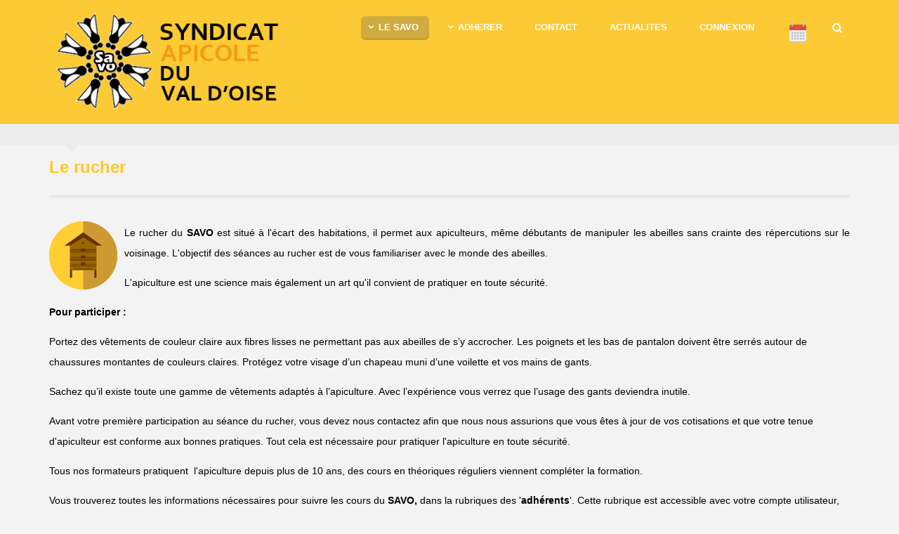

--- FILE ---
content_type: text/html; charset=utf-8
request_url: https://www.savo95.fr/index.php/le-savo/le-rucher
body_size: 8436
content:
<!DOCTYPE html>
<!--[if lte IE 6]><html class="isIE6" lang="fr-fr" dir="ltr" prefix="og: http://ogp.me/ns#"><![endif]-->
<!--[if IE 7]><html class="isIE7" lang="fr-fr" dir="ltr" prefix="og: http://ogp.me/ns#"><![endif]-->
<!--[if IE 8]><html class="isIE8" lang="fr-fr" dir="ltr" prefix="og: http://ogp.me/ns#"><![endif]-->
<!--[if IE 9]><html class="isIE9" lang="fr-fr" dir="ltr" prefix="og: http://ogp.me/ns#"><![endif]-->
<!--[if gt IE 9]><!--><html lang="fr-fr" dir="ltr" prefix="og: http://ogp.me/ns#"><!--<![endif]-->
  <head>
        <meta charset="utf-8" />
	<base href="https://www.savo95.fr/index.php/le-savo/le-rucher" />
	<meta http-equiv="X-UA-Compatible" content="IE=edge,chrome=1" />
	<meta http-equiv="imagetoolbar" content="false" />
	<meta name="keywords" content="abeilles,abeille,bee,bees,apiculteur,apiculteurs,ruches,ruche,frelon,frelons,guêpes,guêpe,guepe,guepes,miel,miels,ruchers,ruchers,cours apiculture,beekeeping,enfumoirs,enfumoir" />
	<meta name="rights" content="copyright SAVO from 2019" />
	<meta name="viewport" content="width=device-width, user-scalable=0, initial-scale=1.0" />
	<meta name="apple-mobile-web-app-capable" content="yes" />
	<meta name="distribution" content="global" />
	<meta name="designer" content="SAVO 95 -  www.savo95.fr " />
	<meta name="copyright" content="Copyright (c) 2020 - 2025 SAVO" />
	<meta name="description" content="SAVO 95 Syndicat des Apiculteurs du Val d'Oise" />
	<meta name="generator" content="Joomla! - Open Source Content Management" />
	<title>LE RUCHER</title>
	<link href="/templates/numodusversus/includes/images/ios/icon.png" rel="apple-touch-icon" />
	<link href="/templates/numodusversus/includes/images/ios/icon-72.png" rel="apple-touch-icon" sizes="72x72" />
	<link href="/templates/numodusversus/includes/images/ios/icon@2x.png" rel="apple-touch-icon" sizes="114x114" />
	<link href="/templates/numodusversus/includes/images/ios/icon-72@2x.png" rel="apple-touch-icon" sizes="144x144" />
	<link href="/templates/numodusversus/favicon.ico" rel="shortcut icon" type="image/vnd.microsoft.icon" />
	<link href="https://www.savo95.fr/index.php/component/search/?Itemid=184&amp;format=opensearch" rel="search" title="Valider www.savo95.fr" type="application/opensearchdescription+xml" />
	<link href="/plugins/system/jcemediabox/css/jcemediabox.min.css?0072da39200af2a5f0dbaf1a155242cd" rel="stylesheet" />
	<link href="/cache/widgetkit/widgetkit-4deabf3b.css" rel="stylesheet" />
	<link href="/plugins/system/rokbox/assets/styles/rokbox.css" rel="stylesheet" />
	<link href="//fonts.googleapis.com/css?family=&amp;subset=latin,latin-ext,cyrillic,cyrillic-ext,greek,greek-ext,khmer,vietnamese" rel="stylesheet" />
	<link href="/templates/numodusversus/css/template.css" rel="stylesheet" />
	<link href="/templates/numodusversus/css/custom.css" rel="stylesheet" />
	<link href="/plugins/system/mediabox_ck/assets/mediaboxck.css?ver=2.6.0" rel="stylesheet" />
	<style>
/**
 * @version     1.0.5
 * @package     nuModusVersus
 * @author      Nuevvo - http://nuevvo.com
 * @copyright   Copyright (c) 2010 - 2013 Nuevvo Webware Ltd. All rights reserved.
 * @license     http://nuevvo.com/license
 */

.skills ul li span {background-image:url(/templates/numodusversus/images/variations/default/skillsSprite.png);}

/* Elements for rgba COLOR1 */
input.button, button, input.btn,
.contact button.button:hover, .contact button.button:focus,
.itemCommentsForm form input#submitCommentButton:hover, 
.itemCommentsForm form input#submitCommentButton:focus,
#itemListPrimary .liBlock:hover .liItemBodyBlock,
table.calendar tr td.calendarToday,
.searchMod .modSearchBlock form input.button,
.k2Pagination ul li span.pagenav, .joomlaPagination ul li span.pagenav,
.block03, .btn03, .btn04:hover,
ul.sigProClassic li.sigProThumb a.sigProLink:hover span.sigProPseudoCaption,
span.itemAddLink, span.list-edit, span.itemEditLink {background:rgba(255,193,7,0.86);}
    
header, .bottomArea {background-color:rgba(255,193,7,0.8);}

.newsfeed h3, .newsfeed h3 a, dl.search-results dt a, .itemHeader h2.itemTitle, .itemHeader h2.itemTitle a, 
.itemAuthorBlock div.itemAuthorDetails h3.itemAuthorName a,
.liItemHeader h3.liItemTitle a, 
div.userBlock h2 a,
.latestItemsCategory h2, .latestItemsCategory h2 a,
.latestItemsUser h2, .latestItemsUser h2 a,
.biggerTitle .modItemsBlock a.moduleItemTitle,
.modUserBlock .modUserBlockDetails span.ubName,
.modCCBlock ul li span.lcComment,
.modCCBlock ul li span.tcUsername,
.modAuthorsListBlock ul li a.abAuthorName,
.modUsersBlock ul li .ubUserName,
.rightBar .latestBlogPosts.biggerTitle a.moduleItemTitle, .biggerTitle h4 a  {color:rgba(255,193,7,0.86);}

.bubble02 .nuBubbleContent:after {border-color:rgba(255,193,7,0);}

/* All elements that load #ffc107 */
[class^="icon-"], [class*=" icon-"], i.iconFont, li:before,
.itemToolbar ul li a, 
.itemFullText ul.nuUnorderedList02 li:before {color:#ffc107;}

input.button, button, input.btn,
.contact button.button:hover, 
.contact button.button:focus, 
.itemCommentsForm form input#submitCommentButton:hover, 
.itemCommentsForm form input#submitCommentButton:focus,
.k2Pagination ul li span.pagenav, .joomlaPagination ul li span.pagenav,
.block03, .btn03, .btn04:hover,
span.itemAddLink, span.list-edit, span.itemEditLink {border-bottom-color:#ffc107;}

.bubble02 .nuBubbleContent:after {border-top-color:#ffc107;}

footer, #com_users legend, .cat-items table th, 
.modItemsBlock ul li .moduleItemReadMore a, 
.modItemsBlock ul li a.moduleItemReadMore, 
.modItemsBlock a.moduleCustomLink,
#slideshow .nuSliderPagination ul li .prev:hover, 
#slideshow .nuSliderPagination ul li .next:hover,
.oneItem .modItemsBlock ul li a.moduleItemReadMore:hover, 
.oneItem .modItemsBlock a.moduleCustomLink:hover,
.categoriesSubmenu .modCategoriesListBlock ul li.activeCategory a,
ol.nuOrderedList01 > li:before, span.highlight01, mark.highlight01,
.bubble02 .nuBubbleContent, .itemFullText table th,
dl.tabs dt.closed, ul.tabsPlain li, ul.tabs li {background:#ffc107;}

/* Elements for rgba COLOR2 */
input.button:hover, button:hover, input.button:focus, button:focus, input.btn:hover, input.btn:focus,
.contact button.button,
.itemCommentsForm form input#submitCommentButton,
.modSearchBlock form input.button,
.k2Pagination ul li a:hover, .joomlaPagination ul li a:hover,
.block04, .btn04, .btn01:hover, .btn02:hover, .btn03:hover,
span.itemAddLink:hover, span.list-edit:hover, span.itemEditLink:hover {background:rgba(243,156,18,0.8);}

.mainNavigation ul ul:after,
.searchMod .modSearchBlock:after,
.bubble03 .nuBubbleContent:after {border-color:rgba(243,156,18,0);}


/* All elements that load #f39c12 */
a, a:hover, .contactDetails .contact-address i, .k2FeedIcon a:before, 
div.liItemReadMore a i.icon-arrow-right,
.imagePreviews h3,
.customList ul li:before,
table.calendar tr td.calendarDateLinked a,
.columnItems-4 ul li:hover .moduleItemIcon i,
.rightBar .latestBlogPosts a.moduleItemTitle,
.itemFullText ul.nuUnorderedList01 li:before {color:#f39c12;}

input.button:hover, button:hover, input.button:focus, button:focus, input.btn:hover, input.btn:focus,
.contact button.button,
.itemCommentsForm form input#submitCommentButton,
.modSearchBlock form input.button,
.searchMod .modSearchBlock:after,
.k2Pagination ul li a:hover, .joomlaPagination ul li a:hover,
.block04, .btn04, .btn01:hover, .btn02:hover, .btn03:hover,
.mainNavigation ul ul:after,
span.itemAddLink:hover, span.list-edit:hover, span.itemEditLink:hover {border-bottom-color:#f39c12;}

.bubble03 .nuBubbleContent:after {border-top-color:#f39c12;}

.itemNavigation a:hover, 
#itemListPrimary .liItemBodyBlock .liItemReadMore a:hover, 
.modItemsBlock ul li .moduleItemReadMore a:hover,
.modItemsBlock ul li a.moduleItemReadMore:hover, 
.modItemsBlock a.moduleCustomLink:hover, 
table.calendar tr td.calendarDateLinked:hover,
table.calendar tr td.calendarTodayLinked,
.modTagCloudBlock a:hover, .tagspopular ul li a:hover,
.searchMod a:hover, .searchMod a.active,
.searchMod .modSearchBlock,
.oneItem .modItemsBlock ul li a.moduleItemReadMore, 
.oneItem .modItemsBlock a.moduleCustomLink,
.columnItems-4 ul li:hover .moduleItemReadMore a,
#slideshow .moduleItemBody h2.slideTitle, 
#slideshow .nuSliderPagination ul li a:hover, #slideshow .nuSliderPagination ul li a.navigationButtonActive,
#slideshow .nuSliderPagination ul li .prev, #slideshow .nuSliderPagination ul li .next,
.modSliderBlock .nuSliderPagination ul li .prev:hover, 
.modSliderBlock .nuSliderPagination ul li .next:hover,
.categoriesSubmenu .modCategoriesListBlock ul li a:hover,
span.highlight02, mark.highlight02, .bubble03 .nuBubbleContent, .itemFullText table.table02 th,
dl.tabs dt.closed:hover, ul.tabsPlain li a:hover, ul.tabsPlain li:hover, ul.tabs li:hover {background:#f39c12;}

div.tip, div.tip-title {background:#f39c12 !important;}


/* Main menu */
#menuToggler:hover, #menuToggler.menuActive,
.mainNavigation ul ul,
.mainNavigation ul li:hover a, 
.mainNavigation ul li a:hover, 
.mainNavigation ul li.active a:hover, 
.mainNavigation ul li.active:hover a,
.mainNavigation ul li.active li a, 
.mainNavigation ul li.active:hover li a,
.mainNavigation ul li.active li.active li a, 
.mainNavigation ul li.active:hover li.active:hover li a,
.mainNavigation ul ul ul li a,
.mainNavigation ul li:hover li:hover li a,
.mainNavigation ul li.active li.active li a, 
.mainNavigation ul li.active:hover li.active:hover li a {background:#f39c12;}

.mainNavigation ul ul li a:hover,
.mainNavigation ul ul li:hover a,   
.mainNavigation ul ul li.active a,   
.mainNavigation ul li.active li a:hover,
.mainNavigation ul li.active li.active a, 
.mainNavigation ul li.active:hover li.active a,
.mainNavigation ul li:hover li:hover li:hover a,  
.mainNavigation ul li.active li.active li a:hover,
.mainNavigation ul li.active li.active li:hover a,
.mainNavigation ul li.active li.active li.active a,
.mainNavigation ul li.active:hover li.active:hover li.active a,
.mainNavigation ul li.active:hover li.active:hover li:hover a, 
.mainNavigation ul li.active:hover li.active:hover li a:hover {background:#ffc107;}

/* Fallback colors for IE8 */

/* Elements for rgba COLOR1 */
.isIE8 input.button, .isIE8 button, .isIE8 input.btn,
.isIE8 .contact button.button:hover, .isIE8 .contact button.button:focus,
.isIE8 .itemCommentsForm form input#submitCommentButton:hover, 
.isIE8 .itemCommentsForm form input#submitCommentButton:focus,
.isIE8 #itemListPrimary .liBlock:hover .liItemBodyBlock,
.isIE8 table.calendar tr td.calendarToday,
.isIE8 .searchMod .modSearchBlock form input.button,
.isIE8 .k2Pagination ul li span.pagenav, .isIE8 .joomlaPagination ul li span.pagenav,
.isIE8 .block03, .isIE8 .btn03, .isIE8 .btn04:hover,
.isIE8 ul.sigProClassic li.sigProThumb a.sigProLink:hover span.sigProPseudoCaption,
.isIE8 span.itemAddLink, .isIE8 span.list-edit, .isIE8 span.itemEditLink,
.isIE8 #slideshow .nuSliderPagination ul li .prev a.previousButton:hover, .isIE8 #slideshow .nuSliderPagination ul li .next a.nextButton:hover {background:#ffc107;}
    
.isIE8 header, .isIE8 .bottomArea {background-color:COLOR1;}

.isIE8 .newsfeed h3, .isIE8 .newsfeed h3 a, .isIE8 dl.search-results dt a, 
.isIE8 .itemHeader h2.itemTitle, .isIE8 .itemHeader h2.itemTitle a, 
.isIE8 .itemAuthorBlock div.itemAuthorDetails h3.itemAuthorName a,
.isIE8 .liItemHeader h3.liItemTitle a, 
.isIE8 div.userBlock h2 a,
.isIE8 .latestItemsCategory h2, .isIE8 .latestItemsCategory h2 a,
.isIE8 .latestItemsUser h2, .isIE8 .latestItemsUser h2 a,
.isIE8 .biggerTitle a.moduleItemTitle,
.isIE8 .modUserBlock .modUserBlockDetails span.ubName,
.isIE8 .modCCBlock ul li span.lcComment,
.isIE8 .modCCBlock ul li span.tcUsername,
.isIE8 .modAuthorsListBlock ul li a.abAuthorName,
.isIE8 .modUsersBlock ul li .ubUserName,
.isIE8 .rightBar .latestBlogPosts.biggerTitle a.moduleItemTitle, .biggerTitle h4 a {color:#ffc107;}

.isIE8 .bubble02 .nuBubbleContent:after {border-top-color:#ffc107;}


/* Elements for rgba COLOR2 */
.isIE8 input.button:hover, .isIE8 button:hover, .isIE8 input.button:focus, .isIE8 button:focus, .isIE8 input.btn:hover, .isIE8 input.btn:focus,
.isIE8 .contact button.button,
.isIE8 .itemCommentsForm form input#submitCommentButton,
.isIE8 .modSearchBlock form input.button,
.isIE8 .k2Pagination ul li a:hover, .isIE8 .joomlaPagination ul li a:hover,
.isIE8 .block04, .isIE8 .btn04, .isIE8 .btn01:hover, .isIE8 .btn02:hover, .isIE8 .btn03:hover,
.isIE8 span.itemAddLink:hover, .isIE8 span.list-edit:hover, .isIE8 span.itemEditLink:hover,
.isIE8 #slideshow .nuSliderPagination ul li .prev a.previousButton, .isIE8 #slideshow .nuSliderPagination ul li .next a.nextButton,
.isIE8 .nuSliderPagination ul li .prev a.previousButton:hover, .isIE8 .nuSliderPagination ul li .next a.nextButton:hover {background:#f39c12;}

.isIE8 .mainNavigation ul ul:after,
.isIE8 .searchMod .modSearchBlock:after {border-bottom-color:#f39c12;}
.isIE8 .bubble03 .nuBubbleContent:after {border-top-color:#f39c12;}

@media screen and (max-width: 600px) { 
 
 .mainNavigation ul {background:#f39c12;}
    
}






			#mbCenter, #mbToolbar {
	background-color: #1a1a1a;
	-webkit-border-radius: 10px;
	-khtml-border-radius: 10px;
	-moz-border-radius: 10px;
	border-radius: 10px;
	-webkit-box-shadow: 0px 5px 20px rgba(0,0,0,0.50);
	-khtml-box-shadow: 0px 5px 20px rgba(0,0,0,0.50);
	-moz-box-shadow: 0px 5px 20px rgba(0,0,0,0.50);
	box-shadow: 0px 5px 20px rgba(0,0,0,0.50);
	/* For IE 8 */
	-ms-filter: "progid:DXImageTransform.Microsoft.Shadow(Strength=5, Direction=180, Color='#000000')";
	/* For IE 5.5 - 7 */
	filter: progid:DXImageTransform.Microsoft.Shadow(Strength=5, Direction=180, Color='#000000');
	}
	
	#mbOverlay {
		background-color: #000;
	}
	
	#mbCenter.mbLoading {
		background-color: #1a1a1a;
	}
	
	#mbBottom {
		color: #999;
	}
	
	#mbTitle, #mbPrevLink, #mbNextLink, #mbCloseLink, #mbPlayLink, #mbPauseLink, #mbZoomMinus, #mbZoomValue, #mbZoomPlus {
		color: #fff;
	}
		
	</style>
	<script type="application/json" class="joomla-script-options new">{"csrf.token":"5fb9faaa6b83941eb09f10c13212fe7a","system.paths":{"root":"","base":""},"joomla.jtext":{"MEDIABOXCK_SHARE":"Partager","MEDIABOXCK_EMAIL":"Email"}}</script>
	<script src="/media/jui/js/jquery.min.js?114701ab9ef608bceec05857d369932f"></script>
	<script src="/media/jui/js/jquery-noconflict.js?114701ab9ef608bceec05857d369932f"></script>
	<script src="/media/jui/js/jquery-migrate.min.js?114701ab9ef608bceec05857d369932f"></script>
	<script src="/media/system/js/caption.js?114701ab9ef608bceec05857d369932f"></script>
	<script src="/plugins/system/jcemediabox/js/jcemediabox.min.js?d67233ea942db0e502a9d3ca48545fb9"></script>
	<script src="/cache/widgetkit/widgetkit-e318a1b1.js"></script>
	<script src="/media/system/js/mootools-core.js?114701ab9ef608bceec05857d369932f"></script>
	<script src="/media/system/js/core.js?114701ab9ef608bceec05857d369932f"></script>
	<script src="/media/system/js/mootools-more.js?114701ab9ef608bceec05857d369932f"></script>
	<script src="/plugins/system/rokbox/assets/js/rokbox.js"></script>
	<script src="/media/jui/js/bootstrap.min.js?114701ab9ef608bceec05857d369932f"></script>
	<script src="/templates/numodusversus/js/behaviour.js"></script>
	<script src="/templates/numodusversus/js/custom.js"></script>
	<script src="/plugins/system/mediabox_ck/assets/mediaboxck.min.js?ver=2.6.0"></script>
	<script>
(function(d){
					  var js, id = 'powr-js', ref = d.getElementsByTagName('script')[0];
					  if (d.getElementById(id)) {return;}
					  js = d.createElement('script'); js.id = id; js.async = true;
					  js.src = 'https://www.savo95.fr/plugins/content/powrshortcodes/powr_joomla.js';
					  js.setAttribute('powr-token','hCuhuNGAz21520868633');
					  js.setAttribute('external-type','joomla');
					  ref.parentNode.insertBefore(js, ref);
					}(document));jQuery(window).on('load',  function() {
				new JCaption('img.caption');
			});jQuery(document).ready(function(){WfMediabox.init({"base":"\/","theme":"standard","width":"","height":"","lightbox":0,"shadowbox":0,"icons":1,"overlay":1,"overlay_opacity":0.8,"overlay_color":"#000000","transition_speed":500,"close":2,"scrolling":"fixed","labels":{"close":"Close","next":"Next","previous":"Previous","cancel":"Cancel","numbers":"{{numbers}}","numbers_count":"{{current}} of {{total}}","download":"Download"}});});if (typeof RokBoxSettings == 'undefined') RokBoxSettings = {pc: '100'};
						Mediabox.scanPage = function() {
							var links = jQuery('a').filter(function(i) {
								if ( jQuery(this).attr('rel') 
										&& jQuery(this).data('mediaboxck_done') != '1') {
									var patt = new RegExp(/^lightbox/i);
									return patt.test(jQuery(this).attr('rel'));
								}
							});
							if (! links.length) return false;

							new Mediaboxck(links, {
								overlayOpacity : 	0.7,
								resizeOpening : 	1,
								resizeDuration : 	240,
								initialWidth : 		320,
								initialHeight : 	180,
								fullWidth : 		'0',
								defaultWidth : 		'640',
								defaultHeight : 	'360',
								showCaption : 		1,
								showCounter : 		1,
								loop : 				0,
								isMobileEnable: 	1,
								// mobileDetection: 	'resolution',
								isMobile: 			false,
								mobileResolution: 	'640',
								attribType :		'rel',
								showToolbar :		'0',
								diapoTime :			'3000',
								diapoAutoplay :		'0',
								toolbarSize :		'normal',
								medialoop :		false,
								showZoom :		0,
								share :		0,
								theme :		'default',
								counterText: '({x} de {y})',
							}, null, function(curlink, el) {
								var rel0 = curlink.rel.replace(/[[]|]/gi," ");
								var relsize = rel0.split(" ");
								return (curlink == el) || ((curlink.rel.length > 8) && el.rel.match(relsize[1]));
							});
						};
					jQuery(document).ready(function(){
						Mediabox.scanPage();
					});

	</script>

    
	<!--[if lt IE 9]>
	<script src="//cdnjs.cloudflare.com/ajax/libs/html5shiv/3.6.2/html5shiv.js"></script>
	<![endif]-->

  </head>
	
	<body id="com_content" class="">   
	  
		<header id="mainHeader">
			<div class="row">		
        <h1 id="logo" class="column large-4 small-12 mobile-2">
          <a class="logoText" href="https://www.savo95.fr/">
                          <img src="/images/savo95/Logos_SAVO/logo2.png" alt="SAVO 95" />
                      </a>
        </h1>
        <div class="column large-8 small-12 mobile-2 menuWrap">  
  				  				  <div class="floatRight searchMod">  
  				    		<div class="module ">
			      <div class="moduleContent">
	     <a class="searchToggler" href="#"><span><i class="icon-search"></i></span></a> 
<div class="modSearchBlock k2SearchBlock transition toggleSearchState">
    <form action="/index.php/le-savo/le-rucher" method="post" class="form-inline">
    		<label for="mod-search-searchword" class="element-invisible">Rechercher</label> <input name="searchword" id="mod-search-searchword" maxlength="200"  class="inputbox search-query" type="text" size="10" value="Recherche..."  onblur="if (this.value=='') this.value='Recherche...';" onfocus="if (this.value=='Recherche...') this.value='';" /> <button class="button btn btn-primary" onclick="this.form.searchword.focus();">Valider</button>    	<input type="hidden" name="task" value="search" />
    	<input type="hidden" name="option" value="com_search" />
    	<input type="hidden" name="Itemid" value="184" />
    </form>
</div>
      </div>
		</div>
	
  				  </div>
  				  				            <div id="menuToggler"><span><i class="icon-reorder"></i></span></div>
            <nav class="floatRight mainNavigation">              
              		<div class="module _menu">
			      <div class="moduleContent">
	     
<ul class="sfNavigation menu nav-pills">
<li class="item-118 active deeper parent"><a href="/" ><span>LE SAVO</span></a><span class="nuContentMenuTouchHandler"></span><ul><li class="item-101"><a href="/index.php" ><span>ACCUEIL</span></a></li><li class="item-185"><a href="/index.php/le-savo/nous-connaitre" ><span>NOUS CONNAITRE</span></a></li><li class="item-187"><a href="/index.php/le-savo/nos-amis-proches" ><span>NOS AMIS PROCHES</span></a></li><li class="item-186"><a href="/index.php/le-savo/le-sanitaire" ><span>LE SANITAIRE</span></a></li><li class="item-233"><a href="/index.php/le-savo/calendrier" ><span>CALENDRIER</span></a></li><li class="item-184 current active"><a href="/index.php/le-savo/le-rucher" ><span>LE RUCHER</span></a></li><li class="item-246"><a href="/index.php/le-savo/conseil-d-administration" ><span>CONSEIL D'ADMINISTRATION</span></a></li></ul></li><li class="item-119 deeper parent"><a href="/" ><span>ADHERER</span></a><span class="nuContentMenuTouchHandler"></span><ul><li class="item-123"><a href="/index.php/adherer/inscription" ><span>INSCRIPTIONS</span></a></li></ul></li><li class="item-120"><a href="/index.php/contact" ><span>CONTACT</span></a></li><li class="item-121"><a href="/index.php/actualites" ><span>ACTUALITES</span></a></li><li class="item-140"><a href="/index.php/connexion" ><span>CONNEXION</span></a></li><li class="item-280"><a href="/index.php/evenement-1" ><span><img src="/images/savo95/Images_diverses/calendar-icon.png" alt="EVENEMENTS" /></span></a></li></ul>
      </div>
		</div>
	
            </nav>
            				<div class="clr"></div>			
				</div>	
			</div>
		</header>
		
		    
      
    
				<div class="pageHeaderWrap">
		  <div class="row pageHeader">
		        			
        <div class="clr"></div>	
      </div>
    </div>
    		
    
       
    
		<section class="contentArea largePaddingTop" role="main">
		  <div class="row"> 
		    <div id="system-message-container">
	</div>
   
        <div class="column small-12 mobile-4 content">         
                    
          
<div id="joomlaContainer" class="itemView ">
	
	<div class="itemHeader">
	  
	 <div class="itemHeaderInner">		
		    <!-- Article Title -->
    <h2 class="itemTitle">
              
              Le rucher          </h2>
    		
		         
      </div>  
         
              			
  				
  		   
      
              
    <div class="clr"></div>
  </div>			

	<div class="clr"></div>
	
	<div class="itemBody">

				
		
				  
		  		  
  		<!-- Article Full text -->
  		<div class="itemFullText">
  			<p style="text-align: justify;"><span style="font-size: 14pt; font-family: verdana, geneva, sans-serif; color: #000000;"><sup><img style="display: block; margin-left: auto; margin-right: 10px; float: left;" src="/images/savo95/icons_flat_design/ruche.png" alt="" />Le rucher du <strong>SAVO</strong> est situé à l'écart des habitations, il permet aux apiculteurs, même débutants de manipuler les abeilles sans crainte des répercutions sur le voisinage. </sup></span><span style="font-size: 14pt; font-family: verdana, geneva, sans-serif; color: #000000;"><sup>L'objectif des séances au rucher est de vous familiariser avec le monde des abeilles. </sup></span></p>
<p><span style="font-size: 14pt; font-family: verdana, geneva, sans-serif; color: #000000;"><sup>L'apiculture est une science mais également un art qu'il convient de pratiquer en toute sécurité.</sup></span></p>
<p><span style="font-family: verdana, geneva, sans-serif; font-size: 14pt; color: #000000;"><strong><sup>Pour participer :</sup></strong></span></p>
<p><span style="font-family: verdana, geneva, sans-serif; font-size: 14pt; color: #000000;"><sup>Portez des vêtements de couleur claire aux fibres lisses ne permettant pas aux abeilles de s’y accrocher. Les poignets et les bas de pantalon doivent être serrés autour de chaussures montantes de couleurs claires. Protégez votre visage d’un chapeau muni d’une voilette et vos mains de gants. </sup></span></p>
<p><span style="font-family: verdana, geneva, sans-serif; font-size: 14pt; color: #000000;"><sup>Sachez qu’il existe toute une gamme de vêtements adaptés à l’apiculture. Avec l’expérience vous verrez que l’usage des gants deviendra inutile.</sup></span></p>
<p><span style="font-family: verdana, geneva, sans-serif; font-size: 14pt; color: #000000;"><sup>Avant votre première participation au séance du rucher, vous devez nous contactez afin que nous nous assurions que vous êtes à jour de vos cotisations et que votre tenue d'apiculteur est conforme aux bonnes pratiques. Tout cela est nécessaire pour pratiquer l'apiculture en toute sécurité.</sup></span></p>
<p><span style="font-family: verdana, geneva, sans-serif; font-size: 14pt; color: #000000;"><sup>Tous nos formateurs pratiquent  l'apiculture depuis plus de 10 ans, des cours en théoriques réguliers viennent compléter la formation. </sup></span></p>
<p><span style="font-family: verdana, geneva, sans-serif; font-size: 14pt; color: #000000;"><sup>Vous trouverez toutes les informations nécessaires pour suivre les cours du <strong>SAVO,</strong> dans la rubriques des '<strong>adhérents</strong>'. Cette rubrique est accessible avec votre compte utilisateur, celui ci vous sera envoyé par l'administrateur de notre site après votre enregistrement au <strong>SAVO</strong>.</sup></span></p>
<p><span style="font-family: verdana, geneva, sans-serif; font-size: 14pt; color: #000000;"><sup>Les cours ont lieu de préférence le samedi matin et l'après midi, parfois en soirée pendant la semaine.</sup></span></p>
<p><span style="font-family: verdana, geneva, sans-serif; font-size: 14pt; color: #000000;"><sup>L'assiduité aux cours est essentielle pour maîtriser les bases de l'apiculture, mais quel bonheur que de récolter son premier miel !</sup></span></p>
<p><span style="font-family: verdana, geneva, sans-serif; font-size: 14pt; color: #000000;"><sup><strong>Attention au rucher :</strong> </sup></span></p>
<ul style="list-style-type: disc;">
<li><span style="font-size: 10pt;"><span style="font-family: verdana, geneva, sans-serif; color: #000000;">Pas de parfum, d’odeur d’alcool ou de carburant sur les mains,</span></span></li>
<li><span style="font-size: 10pt;"><span style="font-family: verdana, geneva, sans-serif; color: #000000;">Pas d’allergie connue aux piqûres d’insectes.</span></span></li>
</ul>
<p><span style="font-size: 12pt;"> </span><img class="pull-center" style="display: block; margin-left: auto; margin-right: auto;" src="/images/savo95/Images_diverses/plaquette.jpg" alt="" width="473" height="auto" /></p>
<p> </p>       
  		</div>
				
				
				
				<div class="clr"></div>
  </div>
		
	<div class="itemSocialAndNavigation">			
	<!-- Social sharing -->
	<div class="small-10 mobile-4 floatLeft itemSocialSharing">
		<!-- Twitter Button -->
		<div class="itemTwitterButton">
			<a href="https://twitter.com/share" class="twitter-share-button" data-count="horizontal">
				TWEET			</a>
			<script type="text/javascript" src="//platform.twitter.com/widgets.js"></script>
		</div>
		<!-- Facebook Button -->
		<div class="itemFacebookButton">
			<div id="fb-root"></div>
			<script type="text/javascript">
				(function(d, s, id) {
				  var js, fjs = d.getElementsByTagName(s)[0];
				  if (d.getElementById(id)) return;
				  js = d.createElement(s); js.id = id;
				  js.src = "//connect.facebook.net/en_US/all.js#xfbml=1";
				  fjs.parentNode.insertBefore(js, fjs);
				}(document, 'script', 'facebook-jssdk'));
			</script>
			<div class="fb-like" data-send="false" data-width="200" data-show-faces="true"></div>
		</div>
		<!-- Google +1 Button -->
		<div class="itemGooglePlusOneButton">
			<g:plusone annotation="inline" width="120"></g:plusone>
			<script type="text/javascript">
			  (function() {
			  	window.___gcfg = {lang: 'en'}; // Define button default language here
			    var po = document.createElement('script'); po.type = 'text/javascript'; po.async = true;
			    po.src = 'https://apis.google.com/js/plusone.js';
			    var s = document.getElementsByTagName('script')[0]; s.parentNode.insertBefore(po, s);
			  })();
			</script>
		</div>
		<div class="clr"></div>
	</div>

    
  <div class="clr"></div>
  </div>
	
</div>	

   
        </div>
        
                        
        <div class="clr"></div>
      </div> 
    </section>    
    
      
    
      
    
		<footer>
		  <div id="footerContainer">
  			<div class="footerArea row">  
  			  <div id="copyrightsAndCredits" class="column small-12">			
    				<div id="copyrights">
    					<small>Copyright &copy; 2013 - 2025. All rights reserved.</small>						
    				</div>
    				<div id="credits">
    						<small>Designed by SAVO95</small>				
    				</div>
      		  <div class="clr"></div>  			
      		  </div>
      		    
            <div class="clr"></div>
        </div>
      </div>
		</footer>
				
		
	</body>
</html>

--- FILE ---
content_type: text/html; charset=utf-8
request_url: https://accounts.google.com/o/oauth2/postmessageRelay?parent=https%3A%2F%2Fwww.savo95.fr&jsh=m%3B%2F_%2Fscs%2Fabc-static%2F_%2Fjs%2Fk%3Dgapi.lb.en.H0R5hnEJFgQ.O%2Fd%3D1%2Frs%3DAHpOoo9sMW3biwZqLR-weMeFfAeYoZsLKA%2Fm%3D__features__
body_size: 161
content:
<!DOCTYPE html><html><head><title></title><meta http-equiv="content-type" content="text/html; charset=utf-8"><meta http-equiv="X-UA-Compatible" content="IE=edge"><meta name="viewport" content="width=device-width, initial-scale=1, minimum-scale=1, maximum-scale=1, user-scalable=0"><script src='https://ssl.gstatic.com/accounts/o/2580342461-postmessagerelay.js' nonce="UrVfyXD_rS8jyAHVHse9DQ"></script></head><body><script type="text/javascript" src="https://apis.google.com/js/rpc:shindig_random.js?onload=init" nonce="UrVfyXD_rS8jyAHVHse9DQ"></script></body></html>

--- FILE ---
content_type: text/css
request_url: https://www.savo95.fr/templates/numodusversus/css/template.css
body_size: 152365
content:
/**
 * @version     1.0.7
 * @package     nuModusVersus
 * @author      Nuevvo - http://nuevvo.com
 * @copyright   Copyright (c) 2010 - 2013 Nuevvo Webware Ltd. All rights reserved.
 * @license     http://nuevvo.com/license
 */

/* LEGEND
------------------------------------------------------
### GOOGLE FONTS USED ###
For Latin, Cyrillic, Greek and Vietnamese: 'Open Sans', weights:300,300italic,400,400italic,600,600italic,700,700italic,800, 800italic 
                          
### COLORS USED ###
- Background: #fefefe
- Text: #7f8c8c

For Turquoise/Red
---------------------------------------------------
- Primary color (turqoise): #62b9b0; rgba(98, 185, 176, 0.86)
- Secondary color (red): #e2534b; rgba(226, 83, 75, 0.8)
- Icon color: #62b9b0; 
- Other grey: #777;

For Green/Orange
---------------------------------------------------
- Primary color (green): #70c570;
- Secondary color (orange): #dc5925;

For Purple/Blue
---------------------------------------------------
- Primary color (purple): #a65980;
- Secondary color (blue): #20a8da;

### SECTION INDEX ###
----------------------------------------------------
Normalize.css
Grid
Common (Base typography, links, headings, lists, forms etc.)
Structure/Layout
Components    
    com_contact
    com_users
    com_search
    com_content
        Category Blog
        Category List
        Archive
        Article View
    K2
        Item 
        Category
        User Page
        Author Page
        Latest Items by User/Categories       
Modules
    mod_search
    mod_login
    mod_breadcrumbs
    mod_populartags  
    K2
        mod_k2_content
        mod_k2_tools
        mod_k2_comments
        mod_k2_user
        mod_k2_users     
Plugins
    Pagination
    Tooltip
System Messages
Frontend Editing
Print Styling
Media Queries (Responsive States)
Browser Specific Styling
RTL

*/


/*! normalize.css v2.1.2 | MIT License | git.io/normalize */
article,aside,details,figcaption,figure,footer,header,hgroup,main,nav,section,summary{display:block}audio,canvas,video{display:inline-block}audio:not([controls]){display:none;height:0}[hidden]{display:none}html{font-family:sans-serif;-ms-text-size-adjust:100%;-webkit-text-size-adjust:100%}body{margin:0}a:focus{outline:thin dotted}a:active,a:hover{outline:0}h1{font-size:2em;margin:0.67em 0}abbr[title]{border-bottom:1px dotted}b,strong{font-weight:bold}dfn{font-style:italic}hr{-moz-box-sizing:content-box;box-sizing:content-box;height:0}mark{background:#ff0;color:#000}code,kbd,pre,samp{font-family:monospace, serif;font-size:1em}pre{white-space:pre-wrap}q{quotes:"\201C" "\201D" "\2018" "\2019"}small{font-size:80%}sub,sup{font-size:75%;line-height:0;position:relative;vertical-align:baseline}sup{top:-0.5em}sub{bottom:-0.25em}img{border:0}svg:not(:root){overflow:hidden}figure{margin:0}fieldset{border:1px solid #c0c0c0;margin:0 2px;padding:0.35em 0.625em 0.75em}legend{border:0;padding:0}button,input,select,textarea{font-family:inherit;font-size:100%;margin:0}button,input{line-height:normal}button,select{text-transform:none}button,html input[type="button"],input[type="reset"],input[type="submit"]{-webkit-appearance:button;cursor:pointer}button[disabled],html input[disabled]{cursor:default}input[type="checkbox"],input[type="radio"]{box-sizing:border-box;padding:0}input[type="search"]{-webkit-appearance:textfield;-moz-box-sizing:content-box;-webkit-box-sizing:content-box;box-sizing:content-box}input[type="search"]::-webkit-search-cancel-button,input[type="search"]::-webkit-search-decoration{-webkit-appearance:none}button::-moz-focus-inner,input::-moz-focus-inner{border:0;padding:0}textarea{overflow:auto;vertical-align:top}table{border-collapse:collapse;border-spacing:0}

#map_canvas img, #map_canvas embed, #map_canvas object, .map_canvas img, .map_canvas embed, .map_canvas object { max-width: none !important; }
.antialiased { -webkit-font-smoothing: antialiased; }

/* structure */
body {padding:0;margin:0;font-family:'Open Sans',sans-serif;font-size:13px;line-height:1.2;color:#7f8c8c;background:#f3f3f3;text-rendering:optimizeLegibility;-webkit-font-smoothing:antialiased;font-smoothing:antialiased;}

/* Common Styles
------------------------------------------------------ */
* {-webkit-box-sizing:border-box;-moz-box-sizing:border-box;box-sizing:border-box;}
.floatLeft, .fLeft {float:left !important;}
.floatRight, .fRight, .pull-right {float:right !important;}
.noFloat {float:none;}

.left, .textLeft {text-align:left !important;}
.right, .textRight {text-align:right !important;}
.center, .text-center, .textCenter {text-align:center !important;}
.text-justify {text-align:justify !important;}
.hide {display:none;}

/* Grid HTML Classes */
.row { width:100%; margin-left:auto; margin-right:auto; margin-top:0; margin-bottom:0; max-width:90.000em; *zoom:1; }
.row:before, .row:after { content:" "; display:table; }
.row:after { clear: both; }
.row .column, .row .columns { position: relative; padding-left: 1.154em; padding-right: 1.154em; width: 100%; float: left; }
.row.collapse .column, .row.collapse .columns { position: relative; padding-left: 0; padding-right: 0; float: left; }
.row .row { width: auto; margin-left: -1.154em; margin-right: -1.154em; margin-top: 0; margin-bottom: 0; max-width: none; *zoom: 1; }
.row .row:before, .row .row:after { content: " "; display: table; }
.row .row:after { clear: both; }
.row .row.collapse { width: auto; margin: 0; max-width: none; *zoom: 1; }
.row .row.collapse:before, .row .row.collapse:after { content: " "; display: table; }
.row .row.collapse:after { clear: both; }

@media only screen { 
  .row .column, .row .columns { position: relative; padding-left: 1.154em; padding-right: 1.154em; float: left; }
  .row .small-1 { position: relative; width: 8.33333%; }
  .row .small-2 { position: relative; width: 16.66667%; }
  .row .small-3 { position: relative; width: 25%; }
  .row .small-4 { position: relative; width: 33.33333%; }
  .row .small-5 { position: relative; width: 41.66667%; }
  .row .small-6 { position: relative; width: 50%; }
  .row .small-7 { position: relative; width: 58.33333%; }
  .row .small-8 { position: relative; width: 66.66667%; }
  .row .small-9 { position: relative; width: 75%; }
  .row .small-10 { position: relative; width: 83.33333%; }
  .row .small-11 { position: relative; width: 91.66667%; }
  .row .small-12 { position: relative; width: 100%; }
  .row .small-offset-1 { position: relative; margin-left: 8.33333%; }
  .row .small-offset-2 { position: relative; margin-left: 16.66667%; }
  .row .small-offset-3 { position: relative; margin-left: 25%; }
  .row .small-offset-4 { position: relative; margin-left: 33.33333%; }
  .row .small-offset-5 { position: relative; margin-left: 41.66667%; }
  .row .small-offset-6 { position: relative; margin-left: 50%; }
  .row .small-offset-7 { position: relative; margin-left: 58.33333%; }
  .row .small-offset-8 { position: relative; margin-left: 66.66667%; }
  .row .small-offset-9 { position: relative; margin-left: 75%; }
  .row .small-offset-10 { position: relative; margin-left: 83.33333%; }
  [class*="column"] + [class*="column"]:last-child { float: right; }
  [class*="column"] + [class*="column"].end { float: left; }
  .column.small-centered, .columns.small-centered { position: relative; margin-left: auto; margin-right: auto; float: none !important; } 
}

/* Styles for screens that are at least 768px; */
@media only screen and (min-width: 61.538em) { 
  .row .large-1 { position: relative; width: 8.33333%; }
  .row .large-2 { position: relative; width: 16.66667%; }
  .row .large-3 { position: relative; width: 25%; }
  .row .large-4 { position: relative; width: 33.33333%; }
  .row .large-5 { position: relative; width: 41.66667%; }
  .row .large-6 { position: relative; width: 50%; }
  .row .large-7 { position: relative; width: 58.33333%; }
  .row .large-8 { position: relative; width: 66.66667%; }
  .row .large-9 { position: relative; width: 75%; }
  .row .large-10 { position: relative; width: 83.33333%; }
  .row .large-11 { position: relative; width: 91.66667%; }
  .row .large-12 { position: relative; width: 100%; }
  .row .large-offset-1 { position: relative; margin-left: 8.33333%; }
  .row .large-offset-2 { position: relative; margin-left: 16.66667%; }
  .row .large-offset-3 { position: relative; margin-left: 25%; }
  .row .large-offset-4 { position: relative; margin-left: 33.33333%; }
  .row .large-offset-5 { position: relative; margin-left: 41.66667%; }
  .row .large-offset-6 { position: relative; margin-left: 50%; }
  .row .large-offset-7 { position: relative; margin-left: 58.33333%; }
  .row .large-offset-8 { position: relative; margin-left: 66.66667%; }
  .row .large-offset-9 { position: relative; margin-left: 75%; }
  .row .large-offset-10 { position: relative; margin-left: 83.33333%; }
  .push-2 { position: relative; left: 16.66667%; right: auto; }
  .pull-2 { position: relative; right: 16.66667%; left: auto; }
  .push-3 { position: relative; left: 25%; right: auto; }
  .pull-3 { position: relative; right: 25%; left: auto; }
  .push-4 { position: relative; left: 33.33333%; right: auto; }
  .pull-4 { position: relative; right: 33.33333%; left: auto; }
  .push-5 { position: relative; left: 41.66667%; right: auto; }
  .pull-5 { position: relative; right: 41.66667%; left: auto; }
  .push-6 { position: relative; left: 50%; right: auto; }
  .pull-6 { position: relative; right: 50%; left: auto; }
  .push-7 { position: relative; left: 58.33333%; right: auto; }
  .pull-7 { position: relative; right: 58.33333%; left: auto; }
  .push-8 { position: relative; left: 66.66667%; right: auto; }
  .pull-8 { position: relative; right: 66.66667%; left: auto; }
  .push-9 { position: relative; left: 75%; right: auto; }
  .pull-9 { position: relative; right: 75%; left: auto; }
  .push-10 { position: relative; left: 83.33333%; right: auto; }
  .pull-10 { position: relative; right: 83.33333%; left: auto; }
  .small-push-2, .small-push-3, .small-push-4, .small-push-5, .small-push-6, .small-push-7, .small-push-8, .small-push-9, .small-push-10 { left: inherit; }
  .small-pull-2, .small-pull-3, .small-pull-4, .small-pull-5, .small-pull-6, .small-pull-7, .small-pull-8, .small-pull-9, .small-pull-10 { right: inherit; }
  .column.large-centered, .columns.large-centered { position: relative; margin-left: auto; margin-right: auto; float: none !important; }   
 }
 
.row .alpha { margin-left: 0; padding-left: 0; float: left; }
.row .omega { margin-right: 0; padding-right: 0; float: right; }
.row .noPadding {padding:0;}
 
/* Nicolas Gallagher's micro clearfix */
.row { *zoom: 1; }
.row:before, .row:after { content: " "; display: table; }
.row:after { clear: both; }

/* Load fontawesome Icon font */
@font-face {
  font-family: 'nufontawesome';
  src: url('../fonts/nufontawesome.eot');
  src: url('../fonts/nufontawesome.eot?#iefix') format('embedded-opentype'),
       url('../fonts/nufontawesome.woff') format('woff'),
       url('../fonts/nufontawesome.ttf') format('truetype'),
       url('../fonts/nufontawesome.svg#fontello') format('svg');
  font-weight: normal; font-style: normal;
}

[class^="icon-"], [class*=" icon-"], i.iconFont, li:before, #com_users .profile a:before {font-family:'nufontawesome';display:inline-block;font-style:normal;text-align:center;vertical-align:top;font-weight:400;color:#62b9b0;}
[class^="icon-"]:before, [class*=" icon-"]:before {speak:none;}

i.icon-angle-right:before {content:"\f105";}
i.icon-arrow-right:before {content:"\f061";}
i.icon-calendar:before {content:"\f073";}
i.icon-circle-arrow-right:before {content:"\f0a9";}
i.icon-circle-arrow-up:before {content:"\f0aa";}
i.icon-chevron-left:before {content:"\f053";}
i.icon-chevron-right:before {content:"\f054";}
i.icon-comments:before {content:"\f086";}
i.icon-edit:before {content:"\f044";}
i.icon-edit-sign:before {content:"\f14b";}
i.icon-envelope:before, span.icon-envelope:before {content:"\f0e0";}
i.icon-exclamation-sign:before {content:"\f06a";}
i.icon-eye-open:before {content:"\f06e";}
i.icon-film:before {content:"\f008";}
i.icon-globe:before {content:"\f0ac";}
i.icon-info-sign:before {content:"\f05a";}
i.icon-link:before {content:"\f0c1";}
i.icon-location:before {} /* instead we will use the i.icon-map-marker */
i.icon-map-marker:before {content:"\f041";}
i.icon-minus-sign:before {content:"\f056";}
i.icon-mobile-phone:before {content:"\f10b";}
i.icon-ok-sign:before {content:"\f058";}
i.icon-phone:before {content:"\f095";}
i.icon-picture:before {content:"\f03e";}
i.icon-plus-sign:before {content:"\f055";}
i.icon-print:before, span.icon-print:before {content:"\f02f";}
i.icon-remove-sign:before {content:"\f057";}
i.icon-reorder:before {content:"\f0c9";}
i.icon-rss:before {content:"\f09e";}
i.icon-search:before {content:"f002";}
i.icon-tags:before {content:"\f02c";}

/* Links */
a {text-decoration:none;color:#e2534b;}
a:link {}
a:visited {}
a:hover {color:#e2534b;text-decoration:underline;-moz-transition:all 0.3s ease-in;-webkit-transition:all 0.3s ease-in;transition:all 0.3s ease-in;}
a:active,
a:focus {outline:0;}

/* Bold */
strong, b {font-weight:700;}

/* Headings */
h1, h2, h3, h4, h5, h6 {margin:0; color:#7f8c8c;font-weight:600;}
h1 { line-height: 1.4; font-size: 200%; }
h2 { line-height: 1.4; font-size: 180%; }
h3 { line-height: 1.4; font-size: 160%; }
h4 { line-height: 1.4; font-size: 140%; }
h5 { line-height: 1.4; font-size: 120%; }
h6 { line-height: 1.4; font-size: 100%; }

/* Listings */
ul {margin:8px 16px;padding:0 8px;}
ul li {margin:1px 4px;padding:0;}
ol {margin:8px 16px;padding:0 8px;}
ol li {margin:1px 4px;padding:0;}

/* Definitions List */
dl {}
dl dt {}
dl dd, .current dd {margin:0;}

/* Forms */
fieldset {border:0;margin:0;padding:0;}
form {padding:0;margin:0;}
select,
option {font-weight:normal;text-decoration:none;}
input, textarea {vertical-align:middle;border:0;color:#7f8c8c;font-size:14px;font-family:'Open Sans',sans-serif;border-radius:3px;padding:4px 8px;}
textarea {height:auto; min-height:50px;}
label {font-size:14px;}
input.invalid, textarea.invalid {border-width:2px 0px 0 3px;border-color:#e2534b !important;border-style:solid;}
.element-invisible {display:none;}
input.button, button, input.btn {font-size:14px;background:rgba(98, 185, 176, 0.86);border:0;border-bottom:3px solid #62b9b0;border-radius:6px;color:#fff;font-weight:600;padding:10px 15px;}
input.button:hover, button:hover, input.button:focus, button:focus, input.btn:hover, input.btn:focus {background:rgba(226, 83, 75, 0.8);border-bottom:3px solid #e2534b;} 

.inputbox {}
.inputbox:focus {outline:0;}
.button, .input[type="submit"] {cursor:pointer;-moz-transition:all 0.3s ease-in;-webkit-transition:all 0.3s ease-in;transition:all 0.3s ease-in;}
input[type="radio"], input[type="checkbox"] {vertical-align:inherit;margin:0 4px;}

select {background:#fff;border:1px solid #e5e6e6;border-radius:6px;padding:5px 3px;}

/* Horizontal lines */
hr {line-height:0;height:0;border:none;border-bottom:1px solid #ccc;padding:0;margin:8px 0;}

/* Images */
img { display:inline-block; border:0; max-width:100%;}

/* Global clear */
.clr, .clearfix, .clearList {clear:both;height:0;line-height:0;display:block;float:none;padding:0 !important;margin:0 !important;border:0 !important;font-size:0;}
.clearfix:after {visibility:hidden;display:block;font-size:0;content:" ";clear:both;height:0;} 
.clearList {list-style:none;}

.transition, #menuToggler:hover, span.itemAddLink:hover, span.list-edit:hover,
span.itemEditLink:hover, dl.tabs dt:hover { -moz-transition:all 0.3s ease-in;-webkit-transition:all 0.3s ease-in;transition:all 0.3s ease-in; } 

/* Tables */
table {margin-bottom:1.25em; border:1px solid #e5e6e6; color:#777; border-collapse:collapse;}
table thead, table tfoot {font-weight:700;}
table thead tr th, table thead tr td, table tfoot tr th, table tfoot tr td {padding:0.5em 0.625em 0.625em;text-align:left;}
table tr th, table tr td {padding:0.5625em 0.625em;vertical-align:top;}
table tr.even, table tr.alt, table tr:nth-of-type(even) { }
table thead tr th, table tfoot tr th, table tbody tr td, table tr td, table tfoot tr td { display:table-cell;line-height:1.125em; }

/* Tabs */
dl.tabs, ul.tabs {margin:30px 0 0;padding:0;}
dl.tabs dt, ul.tabs li {display:inline-block;border-radius:6px 6px 0 0;margin-right:5px;}
ul.tabs li {cursor:pointer;list-style:none;margin:0 5px 0 0;}
dl.tabs dt h3, ul.tabs li h3 {margin:0;font-size:14px;font-weight:800;padding:10px 15px;text-align:center;text-transform:uppercase;}
dl.tabs dt h3 a, ul.tabs li.current h3 {color:#7f8c8c;}

dl.tabs dt.open, ul.tabs li.current {background:#f8f8f8;color:#7f8c8c;}
dl.tabs dt.closed, ul.tabs li {background:#62b9b0;color:#fff;}
dl.tabs dt.closed h3 a, ul.tabs li h3 {color:#fff;}
dl.tabs dt.closed:hover, ul.tabs li:hover {background:#e2534b;color:#fff;}
dl.tabs dt.closed:hover a {color:#fff;text-decoration:none;}
ul.tabs li.current:hover {background:#f8f8f8;color:#7f8c8c;}

.itemFullText div.current, .itemFullText .pane {margin:0 0 30px;background:#f8f8f8;border-bottom:3px solid #e5e6e6;border-radius:0 0 6px 6px;padding:20px;}
.itemFullText div.current dd {} 
  
/* Structure
------------------------------------------------------ */
header {padding:18px 0 8px;background:url(../images/patterns/rulerPattern.png) repeat-x 0 100% rgba(98, 185, 176, 0.8);border-bottom:1px solid rgba(0,0,0,0.1); min-height:80px;}
.menuWrap {padding-top:5px;}

h1#logo {font-size:20px;}
h1#logo a {color:#fff;font-size:30px;font-weight:800;text-decoration:none;} 
h1#logo a span {}
h1#logo a img {}
 
.belowSlideshow {padding:20px 0;} 
.aboveComponent {background:url(../images/patterns/rulerPatternWhiteGreyBg.png) repeat-x 0 0;border-top:1px solid rgba(255,255,255,0.1);padding:50px 0 30px;position:relative;} 

.pageHeaderWrap {background:#ececec;}
/*--- C.PACE ---*/
/* --- .pageHeaderWrap .pageHeader {padding:25px 0;position:relative;} ---*/
.pageHeaderWrap .pageHeader {padding:15px 0; position:relative; margin-bottom: 15px}
.pageHeaderWrap .pageHeader:after { top: 100%; border: solid transparent; content: " "; height: 0; width: 0; position: absolute; pointer-events: none; } 
.pageHeaderWrap .pageHeader:after { border-color:rgba(236, 236, 236, 0); border-top-color: #ececec; border-width: 10px; left: 4%; margin-left: -10px; } 

.pageHeaderWrap h2.pageTitle, .componentheading {margin:0;font-size:20px;font-weight:600;text-transform:uppercase;}
.pageHeaderWrap .module {margin:0;}

section.contentArea {}
/*--- C.PACE ---*/
section.largePaddingTop {padding: 0px 0 30px;}
/*--- section.largePaddingTop {padding: 70px 0 30px;} ---*/
section.smallPaddingTop {padding:35px 0 30px;}
body.isFrontpage section.largePaddingTop {padding:0;}

.bottomArea {background:url(../images/patterns/rulerPatternWhite.png) repeat-x 0 0 rgba(98, 185, 176, 0.8);color:#fff;padding:40px 0 20px;}
footer {background:#62b9b0;}
#footerContainer {background:rgba(0, 0, 0, 0.04);color:#fff;padding:20px 0;}
footer a {color:#fff;font-weight:600;}
#copyrights {margin:0 0 5px;} 

.componentheading {margin:0 0 20px;} 
  
  
/* com_contact  
----------------------------------------------------------------------*/
.contact {padding:0 0 24px;}
	.contact h1 {  }
	.contact h2 {  }
	.contact h3 {  }
	.contact form {  }
	.contact fieldset {border:0;margin:0;padding:0;}
	.contact legend {font-size:14px; margin:0 0 10px;}
	.contact input[type="text"], .contact input[type="email"], .contact textarea {font-size:13px;background:#e5e6e6;border-top:2px solid #d9dada;border-left:3px solid #d9dada;padding:8px 10px;} 
    .contact textarea {display:block;width:75%;height:160px;margin:0;}
    .contact input[type="text"], .contact input[type="email"] {float:left;display:inline-block;margin:10px 12px 10px 0;min-width:50%;max-width:100%;}
    .contact button.button {display:block;margin:20px 0;text-align:center;padding:10px 15px;color:#fff;background:rgba(226, 83, 75, 0.8);border-bottom:3px solid #e2534b;border-radius:6px;font-size:16px;text-transform:uppercase;}
    .contact label {padding:8px 0;margin:10px 12px 10px 0;display:inline-block;}
    .contact label#jform_contact_message-lbl {display:block;margin:0;}
	.contact label#jform_contact_email_copy-lbl {margin:0;}	
	.contact button.button:hover, 
	.contact button.button:focus {background:rgba(98, 185, 176, 0.86);border-bottom:3px solid #62b9b0;}
    
	/* Contact details */
	.contact .jicons-icons {display:none;}
	.contact i {font-size:20px;min-width:25px;vertical-align:middle;color:#7f8c8c;line-height:1;}
	.contact-miscinfo {margin:0 0 40px;background:#ececec;padding:15px 20px;line-height:1.4;border-radius:6px;}
	.contact-misc, .contact-misc p {display:inline-block;}
	.contact-misc i {display:none;}
	.contactDetails {margin:0 0 40px;}
	.contactDetails span.jicons-icons {  }
	.contactDetails img {  }
	.contactDetails .contact-address i {font-size:30px;color:#e2534b;vertical-align:top;}
	.contactDetails .contact-address address {display:inline-block;font-style:normal;}
	.contactDetails .contact-address address span.contact-street {}
	.contactDetails .contact-address address span.contact-suburb {display:block;}
	.contactDetails p.contact-position {  }
	.contactDetails .contact-contactinfo i.icon-mobile-phone {font-size:20px;}
	.contactDetails .contact-contactinfo i.icon-print, 
	.contactDetails .contact-contactinfo i.icon-globe {font-size:16px;}
	
/* com_users
----------------------------------------------------------------------*/
#com_users .login{padding:0 15px;}
#com_users .componentheading {display:none;}
    #com_users .content {padding:0 0 24px;}    
    #com_users .login-description {margin:0 0 20px;}
    
	#com_users fieldset {display:inline-block;border:0;background:#f8f8f8;border-bottom:3px solid #e5e6e6;border-radius:6px;padding:15px 20px 5px;margin:0 0 8px;text-align:center;}
	#com_users .control-group, #com_users .login-fields {padding:0 0 10px;}
	#com_users dt {float:left;clear:left;margin:0 10px 10px 0;min-width:180px;font-weight:600;}
	#com_users dd {margin:0 0 10px;}
	#com_users legend {background:#62b9b0;border-radius:6px;color:#fff;font-size:18px;font-weight:600;line-height:1;padding:12px 18px;}
	#com_users .login input[type="text"], 
	#com_users .remind input[type="text"], 
	#com_users .reset input[type="text"], 
	#com_users .login input[type="email"], 
	#com_users .remind input[type="email"], 
	#com_users .reset input[type="email"], 
	#com_users .login input[type="password"], 
	#com_users .remind input[type="password"], 
	#com_users .reset input[type="password"] {  }
	#com_users label {display:block;padding:0 0 6px;text-align:left;}
	#com_users label#remember-lbl {display:inline;}
	#com_users input#remember {}
	#com_users button {max-width:100%; min-width:125px;}	
	#com_users .content ul.nav {margin:20px 0;padding:0 15px;list-style:none;}
	#com_users .content ul.nav li {padding:0 0 10px;margin:0;}
	#com_users .content ul.nav li a {padding-left:14px;}
		
	#com_users .profile fieldset {margin:0 10px 20px 0;text-align:left;display:block;clear:both;}
	#com_users .profile fieldset#users-profile-core {  }
	#com_users .profile fieldset#users-profile-custom {  }
	#com_users .profile a {}
	#com_users .profile a:hover {}
	#com_users .profile ul {margin:0;padding:0;list-style:none;} 
	#com_users .profile ul li {}
	#com_users .profile ul li:before, 
	#com_users .profile a:before {content:"\f044";/*content:"\f14b";*/font-size:22px;vertical-align:middle;}
	#com_users .profile ul li a {}
	    
/*----------------------------------------------------------------------
    Component: Register & profile page views (register.php & profile.php)
----------------------------------------------------------------------*/
.k2AccountPage {}
.k2AccountPage table.admintable {border:0;margin:40px 0;width:auto;}
.k2AccountPage table.admintable tr th, 
.k2AccountPage table.admintable tr td {padding:15px;border-right-width:1px;border-bottom-width:1px;border-right-style:solid;border-bottom-style:solid;border-bottom-color:#e5e6e6;}
.k2AccountPage table.admintable tr th {background:#ececec;font-size:16px;font-weight:700;border-right-color:rgba(0, 0, 0, 0.2);border-bottom-width:3px;}
.k2AccountPage table.admintable tr td {background:#f8f8f8;border-right-color:#ddd;}
.k2AccountPage table.admintable tr th:last-child, 
.k2AccountPage table.admintable tr td:last-child {border-right:0;}
.k2AccountPage table.admintable tr:last-child td {border-bottom:0;}

.k2AccountPage table.admintable th:first-child {border-top-left-radius:6px;} 
.k2AccountPage table.admintable th:last-child {border-top-right-radius:6px;}
.k2AccountPage table.admintable tr:last-child td:first-child {border-bottom-left-radius:6px;}
.k2AccountPage table.admintable th:last-child td:last-child {border-bottom-right-radius:6px;}

.k2AccountPage table.admintable tr td label {white-space:nowrap;font-weight:600;}
img.k2AccountPageImage {border:4px solid #ddd;margin:10px 0;padding:0;display:block;}
.k2AccountPage div.k2AccountPageNotice {padding:10px;}
.k2AccountPage div.k2AccountPageUpdate {border-top:3px solid #e5e6e6;margin:10px 0;padding:10px 0;text-align:right;}

.k2AccountPage th.k2ProfileHeading {}
.k2AccountPage td#userAdminParams {padding:0;margin:0;}
.k2AccountPage table.admintable td.key,
.k2AccountPage table.admintable td.paramlist_key {}

.k2AccountPage table.admintable tr td.mceFirst {padding:0;border-radius:0 !important;}

/* Profile edit */
.k2AccountPage table.admintable {}
.k2AccountPage table.admintable tr td {}
.k2AccountPage table.admintable tr td span {}
.k2AccountPage table.admintable tr td span label {}	  


/* common for com_content, com_newsfeeds, com_weblinks, com_tags
----------------------------------------------------------------------*/
#joomlaContainer fieldset.catItemFilters, .cat-items fieldset.filters, 
.weblink-category fieldset, .newsfeed-category fieldset.filters, .tag-category fieldset {border:0;background:#ececec;border-radius:6px;padding:15px 20px;text-align:right;margin:0;}
#joomlaContainer fieldset.catItemFilters legend, .cat-items fieldset.filters legend, 
.newsfeed-category fieldset.filters legend {display:inline;padding-right:5px;font-size:14px;font-weight:600;}
#joomlaContainer fieldset.catItemFilters button, .cat-items fieldset.filters button, .newsfeed-category fieldset.filters button {padding:5px 15px;float:right;margin:0 0 0 5px;}

.newsfeed-category h2, .newsfeed h2, .weblink-category h2 {margin:0 0 20px;}
.categories-list ul, .weblink-category ul, .newsfeed-category ul, .newsfeed ol, .tag-category ul {list-style:none; margin:20px 0; padding:0;}
.categories-list ul li, .categories-list div, .weblink-category ul li, .newsfeed-category ul li, .newsfeed ol li, .tag-category ul li {display:block; margin:0 0 10px; padding:0 0 10px 14px; border-bottom:1px solid #e5e6e6;position:relative;}
.categories-list ul li:before, .weblink-category ul li:before, .newsfeed-category ul li:before, #com_users .content ul.nav li:before, .tag-category ul li:before {content:"\f105";position:absolute;}
.newsfeed ol li:before {}

.categories-list .last {}
.categories-list .first {}
.categories-list div, 
.categories-list li {}
.categories-list h3.item-title {}
.categories-list span.item-title {}
.categories-list a {}
.categories-list dl.cat-article-counter dt {}
.categories-list dl.cat-article-counter dd {}

/* com_weblinks && com_newsfeeds */
/* Feeds list (category view) */
.newsfeed-category .display-limit {}
.newsfeed-category ul li img {}
.newsfeed-category span.list {padding-left:14px;}
.newsfeed-category #filter-search {float:left;}
.newsfeed-category div.list-title {display:inline;}

/* single feed */
.newsfeed {}
.newsfeed .feed-description {line-height:1.4;}
.newsfeed h3 {margin:0 0 20px;font-weight:600;font-size:20px;line-height:1;color:rgba(98, 185, 176, 0.86);}
.newsfeed h3 a {color:rgba(98, 185, 176, 0.86);}
.newsfeed ol {margin:0;}
.newsfeed ol li {padding:40px 0;margin:0;border-bottom-width:3px;}
.newsfeed ol li a {}
.newsfeed ol li .feed-item-description {line-height:1.4;}
.newsfeed ol li .feed-item-description img {float:left;margin:0 20px 10px 0;border-bottom:3px solid #e5e6e6;border-radius:6px;}
.newsfeed ol li .feed-item-description a {  }
.newsfeed ol li .feed-item-description ul {margin:0;padding:0;clear:left;}
.newsfeed ol li .feed-item-description ul li {margin:0 0 10px;padding:0 0 10px;border-bottom-width:1px;}

/* weblinks category */
.weblink-category a {}
.weblink-category ul li .list-title {padding-left:14px;}
.weblink-category ul li img {}
.weblink-category table {}
.weblink-category table tr {}
.weblink-category table td {}
.weblink-category table td p {}
.weblink-category table td ul {}
.weblink-category table td ul.actions {}
.weblink-category .btn-group {}
.weblink-category .pull-right {}

/* Joomla 3.1 - Tags View */
.tag-category { padding: 15px 0; }
.tag-category a {  }
.tag-category input#filter-search {float:left;}
.tag-category ul {}
.tag-category ul li {border-bottom:1px solid #e5e6e6 !important;display:block;height:auto;margin:0 0 10px !important;padding:0 0 10px !important;}
.tag-category ul li:before {vertical-align:middle;top:5px;}
.tag-category ul li img {float:left;margin:20px 20px 10px 0;border-radius:6px;border-bottom:3px solid #e5e6e6;}
.tag-category ul li h3 {padding-left:14px;font-size:18px;}
.tag-category ul li span.tag-body p {margin:20px 0 10px 0;line-height:1.4;}
.tag-category ul li span.tag-body:after {content:"";display:block;clear:both;}
.tag-category .row-fluid {float:left;width:50%;-moz-box-sizing:border-box;-webkit-box-sizing:border-box;box-sizing:border-box;}
.tag-category > .span3 {clear:both;}    

/* com_search - the form */
form#searchForm { }
    form#searchForm div.fieldsets {background:#f8f8f8;border-bottom:3px solid #e5e6e6;border-radius:6px;margin:0 0 20px;}
    form#searchForm fieldset {padding:10px; overflow:hidden;}
    form#searchForm fieldset.word { }
    form#searchForm fieldset.word label {float:left;padding:8px 8px 0 0;}
    form#searchForm fieldset.limitResults label {  }
    form#searchForm legend { display:inline-block;float:left; }
    form#searchForm input { }
    form#searchForm label {  }
    form#searchForm div.searchNumResults {border-bottom:3px solid #e5e6e6;padding:0 0 8px;}
    form#searchForm .searchintro {float:left;padding-top:8px;}
    form#searchForm .formLimit {float:right;}   
    form#searchForm input#search-searchword {float:left;padding:7px 10px;border-radius:6px;}
    form#searchForm button.button {float:left;text-align:center;margin:0 0 0 8px;padding:6px 15px}

/* com_search - the results */
dl.search-results { margin:0; padding:20px 0; overflow:hidden; }
    dl.search-results dt { font-weight:600; font-size: 24px; margin: 0 0 5px; }
    dl.search-results dt a { color:rgba(98, 185, 176, 0.86); }
    dl.search-results dd {border-bottom:3px solid #e5e6e6;margin: 0 0 30px;padding: 0 0 30px;}
    dl.search-results dd p {margin:0 0 10px;}
    dl.search-results span.result-category { }
    dl.search-results span.result-created {border-right:1px solid #e8e8e8;margin:0 8px 0 0;padding:0 4px 0 0;}
    dl.search-results span.highlight {font-weight:700;text-decoration:underline;}
    
    
/* K2 and com_content
----------------------------------------------------------------------*/

/* --- Global K2 container --- */
#k2Container, #joomlaContainer {padding:0 0 24px 0;}
body.contentpane #k2Container, body.contentpane #joomlaContainer {padding:16px;}

/* --- RSS feed icon --- */
.k2FeedIcon {padding:4px 8px;}
.k2FeedIcon a,
.k2FeedIcon a:hover {display:block;float:right;margin:0;padding:0;}
.k2FeedIcon a:before {content:"\f09e";font-family:'nufontawesome';font-size:20px;color:#e2534b;}
.k2FeedIcon a:hover {text-decoration:none;}
.k2FeedIcon a span, 
.k2FeedIcon a:hover span {display:none;}

/* --- Rating --- */
.itemRatingForm {display:block;vertical-align:middle;line-height:21px;float:left;}
.itemRatingLog {font-size:11px;line-height:18px;margin:0;padding:0 0 0 4px;float:left;}
.itemRatingForm .formLogLoading {background:url(../images/system/loading.gif) no-repeat left center;height:21px;padding:0 0 0 20px;}
.itemRatingList, .itemRatingList a:hover, .itemRatingList .itemCurrentRating {background:transparent url(../images/system/transparent_star.png) left -1000px repeat-x;transition:none;}
.itemRatingList {position:relative;float:left;width:105px;height:21px;overflow:hidden;list-style:none;margin:0;padding:0;background-position:left top;}
.itemRatingList li {display:inline;background:none;padding:0;margin:0;}
.itemRatingList a, .itemRatingList .itemCurrentRating {position:absolute;top:0;left:0;text-indent:-1000px;height:26px;outline:none;overflow:hidden;border:none;cursor:pointer;}
.itemRatingList a:hover {background-position:left bottom;}
.itemRatingList a.one-star {width:20%;z-index:6;}
.itemRatingList a.two-stars {width:40%;z-index:5;}
.itemRatingList a.three-stars {width:60%;z-index:4;}
.itemRatingList a.four-stars {width:80%;z-index:3;}
.itemRatingList a.five-stars {width:100%;z-index:2;}
.itemRatingList .itemCurrentRating {z-index:1;background-position:0 center;margin:0;padding:0;}
span.siteRoot {display:none;}

/* --- CSS added with Javascript --- */
.smallerFontSize {font-size:100%;line-height:inherit;}
.largerFontSize {font-size:150%;line-height:140%;}

/* --- ReCaptcha --- */
.recaptchatable .recaptcha_image_cell,
#recaptcha_table {background-color:#fff !important;}
#recaptcha_table {border-color: #ccc !important;}
#recaptcha_response_field {border-color: #ccc !important;background-color:#fff !important;}
    
/* --- Primary lists in K2 --- */
ul.breadcrumb,
.modCCBlock ul,
.modItemsBlock ul,
.modLoginBlock ul,
.modUserBlock ul,
.modArchivesBlock ul,
.modAuthorsListBlock ul,
.modCategoriesListBlock ul,
.modUsersBlock ul,
.mainNavigation ul,
.customList ul,
.btmMenu ul,
#slideshow ul, .modSliderBlock ul,
.nuSliderPagination ul,
.skills ul,
.itemToolbar ul,
.itemTagsBlock ul.itemTags,
.itemExtraFields ul,
.itemAttachmentsBlock ul.itemAttachments,
.itemAuthorLatest ul, div.itemRelated ul,
.itemComments ul.itemCommentsList,
ul.pagenav, 
.tagspopular ul,
.socialMenu ul,
.latestBlogPosts ul {margin:0;padding:0;list-style:none;}

ul.breadcrumb li,
.modCCBlock ul li,
.modItemsBlock ul li,
.modLoginBlock ul li,
.modUserBlock ul li,
.modArchivesBlock ul li,
.modAuthorsListBlock ul li,
.modCategoriesListBlock ul li,
.modUsersBlock ul li,
.mainNavigation ul li,
.customList ul li,
.btmMenu ul li,
#slideshow ul li, .modSliderBlock ul li,
.nuSliderPagination ul li,
.skills ul li,
.itemTagsBlock ul.itemTags li,
.itemToolbar ul li,
.itemAttachmentsBlock ul.itemAttachments li,
.itemAuthorLatest ul li, div.itemRelated ul li,
.itemComments ul.itemCommentsList li, 
ul.pagenav li, 
.tagspopular ul li, 
.socialMenu ul li,
.latestBlogPosts ul li {margin:0;list-style:none;} 

.lastItem {border:0;}    

/* --- Avatars --- */
.k2Avatar img, .ubUserAvatar img {display:block;float:left;border-bottom:3px solid #e5e6e6;border-radius:6px;margin:0 10px 10px 0;}

/* --- Featured flags: the classes are repeated further below to indicate placement in the CSS structure --- */
.itemIsFeatured, .liItemIsFeatured {background:url(../images/system/featuredItem.png) no-repeat 100% 0;}

/*----------------------------------------------------------------------
    Component: Item view
----------------------------------------------------------------------*/
a.itemPrintThisPage {display:block;width:160px;margin:4px auto 16px;padding:4px;background:#F7FAFE;border:1px solid #ccc;text-align:center;font-size:13px;}
a.itemPrintThisPage:hover {background:#eee;text-decoration:none;}

.itemView {} /* this is the item container for this view */
.itemIsFeatured {} /* Attach a class for each featured item */

.itemHeader {margin:0 0 20px;}
/*--- C.PACE ---*/
.itemHeader:before {font-family:'nufontawesome';font-size:30px;background:#7f8c8c;border-bottom:3px solid #e5e6e6;padding:16px 23px;color:#fff;border-radius:6px;position:absolute;}
/*--- .itemHeader:before {font-family:'nufontawesome';content:"\f0f6";font-size:30px;background:#7f8c8c;border-bottom:3px solid #e5e6e6;padding:16px 23px;color:#fff;border-radius:6px;position:absolute;} ---*/
.itemHeaderInner {margin:0 0 10px;border-bottom:3px solid #e5e6e6;min-height:60px;}
/*--- .itemHeaderInner {padding:0 0 20px 85px;margin:0 0 10px;border-bottom:3px solid #e5e6e6;min-height:82px;} ---*/
    .itemHeader span.itemDateCreated {padding:5px 0;}
    .itemHeader h2.itemTitle {font-size:24px;font-weight:600;color:rgba(98, 185, 176, 0.86);margin:0 0 5px;}
    .itemHeader h2.itemTitle a {color:rgba(98, 185, 176, 0.86);}
    .itemHeader h2.itemTitle span {}
    .itemHeader h2.itemTitle span sup {font-size:12px;color:#CF1919;text-decoration:none;} /* "Featured" presented in superscript */
    
    .itemHeaderToolbar {padding:5px 0;line-height:1.4;}
        span.itemAuthor, .itemCategory, .itemTagsBlock, .itemCommentsLink {display:inline;margin:0;}
        .itemHeaderToolbar i.icon-tags:before, 
        .itemHeaderToolbar i.icon-comments:before {padding-right:2px;}
        
        span.itemAuthor {}
        span.itemAuthor a {}
        span.itemAuthor a:hover {}
    
        .itemCategory {}
            .itemCategory span {}
            .itemCategory a {}
        
        .itemTagsBlock {padding-left:20px;}
            .itemTagsBlock span {display:inline-block;font-weight:600;}
            .itemTagsBlock ul.itemTags, .itemTagsBlock .tags {display:inline;}
            .itemTagsBlock ul.itemTags li, .itemTagsBlock .tags span {display:inline;padding:0 4px 0 0;text-align:center;}
            .itemTagsBlock ul.itemTags li a {}
            .itemTagsBlock ul.itemTags li a:hover {}
            .itemTagsBlock .tags span {font-weight:normal;padding:0;}            
           
        .itemCommentsLink {padding-left:20px;}
            .itemCommentsLink a {}
            .itemCommentsLink a span {}            

.itemToolbar {}
    .itemToolbar ul {text-align:right;}
    .itemToolbar ul li {display:inline;padding:0 4px 0 8px;border-left:1px solid #e5e6e6;text-align:center;background:none;}
    .itemToolbar ul > li:first-child {border:none;} /* remove the first CSS border from the left of the toolbar */
    .itemToolbar ul li a {color:#62b9b0;}
    .itemToolbar ul li a i {font-size:15px;}
    .itemToolbar ul li a:hover {text-decoration:none;}
    .itemToolbar ul li a.itemPrintLink {}
    .itemToolbar ul li a.itemEmailLink {}
    .itemToolbar ul li a.itemVideoLink {}
    .itemToolbar ul li a.itemImageGalleryLink {} 
    .itemToolbar ul li span.itemTextResizerTitle {vertical-align:top;margin:0 5px 0 0;}
    .itemToolbar ul li a#fontDecrease {margin:0 0 0 3px;opacity:0.8;filter:alpha(opacity=80);}   
    .itemToolbar ul li a#fontIncrease {margin:0 0 0 3px;}

.itemRatingBlock {}
    .itemRatingBlock span {display:block;float:left;font-style:normal;padding:0 4px 0 0;margin:0;}

.itemBody {padding:8px 0;margin:0;}

.itemImageBlock {}
    span.itemImage {display:block;text-align:center;margin:0 0 8px 0;}
    span.itemImage a, span.itemImage div.img_caption {display:block;border-bottom:3px solid #e5e6e6;border-radius:6px;line-height:0;}
    span.itemImage img {width:100% !important;border-radius:6px;}
    span.itemImageCaption, p.img_caption {float:left;display:block;font-size:11px;}
    p.img_caption {margin:8px 0 0 0;line-height:1.4;}
    span.itemImageCredits {float:right;display:block;font-style:italic;font-size:11px;}

.itemIntroText {font-size:16px;line-height:1.6;font-weight:600;padding:4px 0 12px 0;}
    .itemIntroText img {}

.itemFullText {line-height:1.6;}
    .itemFullText h3 {}
    .itemFullText p {}
    .itemFullText img {}

.itemExtraFields {margin:20px 0 0 0;padding:8px 0 0 0;}
    .itemExtraFields h3 {margin:0;padding:0 0 8px 0;line-height:normal !important;}
    .itemExtraFields ul {}
    .itemExtraFields ul li {display:block;}
    .itemExtraFields ul li span.itemExtraFieldsLabel {display:block;float:left;font-weight:bold;margin:0 4px 0 0;width:30%;}
    .itemExtraFields ul li span.itemExtraFieldsValue {}

.itemContentFooter {display:block;text-align:right;margin:30px 0 0 0;}
    span.itemHits {float:left;}
    span.itemDateModified {}

.itemSocialAndNavigation {background:#ececec;border-radius:6px;padding:10px;margin:0 0 30px;}

.itemSocialSharing {padding:4px 0 0;}
    .itemTwitterButton {float:left;}
    .itemFacebookButton {float:left;margin-right:24px;width:200px;}
    .itemGooglePlusOneButton {}

/* Item navigation */
.itemNavigation {text-align:right;}
    .itemNavigation span.itemNavigationTitle {display:none;}
    .itemNavigation a {display:inline-block;background:#ccc;color:#f3f3f3;border-radius:6px;padding:6px 12px;font-size:20px;}
    .itemNavigation a:hover {background:#e2534b;text-decoration:none;}
    .itemNavigation a i:before {vertical-align:middle;color:#f3f3f3;}
    .itemNavigation a.itemPrevious {}
    .itemNavigation a.itemNext {margin-left:5px;}
    
    /* Joomla Item navigation */
    .itemNavigation ul.pagenav li {display:inline-block;}
    .itemNavigation ul.pagenav li a {font-size:0;}
    .itemNavigation ul.pagenav li a:before {font-family:'nufontawesome';font-size:20px;vertical-align:middle;color:#f3f3f3;}
    .itemNavigation ul.pagenav li.previous, .itemNavigation ul.pagenav li.pagenav-prev {}
    .itemNavigation ul.pagenav li.previous a, .itemNavigation ul.pagenav li.pagenav-prev a {}
    .itemNavigation ul.pagenav li.previous a:before, .itemNavigation ul.pagenav li.pagenav-prev a:before {content:"\f053";}
    .itemNavigation ul.pagenav li.next, .itemNavigation ul.pagenav li.pagenav-next {}
    .itemNavigation ul.pagenav li.next a, .itemNavigation ul.pagenav li.pagenav-next a {}    
    .itemNavigation ul.pagenav li.next a:before, .itemNavigation ul.pagenav li.pagenav-next a:before {content:"\f054";}

.itemAttachmentsBlock {padding:4px;border-bottom:1px solid #e5e6e6;}
    .itemAttachmentsBlock span {font-weight:bold;padding:0 4px 0 0;}
    .itemAttachmentsBlock ul.itemAttachments {display:inline;}
    .itemAttachmentsBlock ul.itemAttachments li {display:inline;padding:0 4px;text-align:center;}
    .itemAttachmentsBlock ul.itemAttachments li a {}
    .itemAttachmentsBlock ul.itemAttachments li a:hover {}
    .itemAttachmentsBlock ul.itemAttachments li span {font-size:11px;font-weight:normal;}

/* Author block */
.itemAuthorBlock {margin:0 0 20px 0;padding:10px;background:#f8f8f8;border-bottom:3px solid #e5e6e6;border-radius:6px;}
    .itemAuthorBlock img.itemAuthorAvatar {float:left;display:block;padding:0;margin:0 15px 10px 0;border-radius:6px;}
    .itemAuthorBlock div.itemAuthorDetails {margin:0;padding:0;}
    .itemAuthorBlock div.itemAuthorDetails h3.itemAuthorName {margin:0 0 4px 0;padding:0;}
    .itemAuthorBlock div.itemAuthorDetails h3.itemAuthorName a {color:rgba(98, 185, 176, 0.86);}
    .itemAuthorBlock div.itemAuthorDetails h3.itemAuthorName a:hover {}
    .itemAuthorBlock div.itemAuthorDetails span.itemAuthorUrl {font-weight:bold;border-right:1px solid #ccc;padding:0 8px 0 0;margin:0 4px 0 0;}
    .itemAuthorBlock div.itemAuthorDetails span.itemAuthorEmail {font-weight:bold;}
    .itemAuthorBlock div.itemAuthorDetails span.itemAuthorUrl a,
    .itemAuthorBlock div.itemAuthorDetails span.itemAuthorEmail a {font-weight:normal;}

/* Author latest + Related by tag */
.itemAuthorLatest, .itemRelated {margin:0 0 20px;} /* Add overflow-x:scroll; if you want to enable the scrolling features, as explained in item.php */
    .itemAuthorLatest h3, .itemRelated h3 {margin:0 0 10px;}
    .itemAuthorLatest ul, .itemRelated ul {}
        .itemAuthorLatest ul li, .itemRelated ul li {padding:5px 0;}             
        .itemAuthorLatest ul li i, .itemRelated ul li i {padding-right:8px;font-size:14px;float:left;}
            .itemAuthorLatest ul li a, a.itemRelTitle {font-size:14px;}
            .itemAuthorLatest ul li a:hover, a.itemRelTitle:hover {text-decoration:none;}
        
        .itemRelated ul li.k2ScrollerElement {float:left;overflow:hidden;border:1px solid #ccc;padding:4px;margin:0 4px 4px 0;background:#fff;} /* you need to insert this class in the related li element in item.php for this styling to take effect */
            .itemRelCat {}
                .itemRelCat a {}
            .itemRelAuthor {}
                .itemRelAuthor a {}
            img.itemRelImg {}
            .itemRelIntrotext {}
            .itemRelFulltext {}
            .itemRelMedia {}
            .itemRelImageGallery {}

/* Video */
.itemVideoBlock {margin:20px 0;}
.itemVideoBlock h3 {margin:0 0 10px;}
    .itemVideoBlock div.itemVideoEmbedded {text-align:center;border-radius:6px;border-bottom:3px solid #e5e6e6;} /* for embedded videos (not using AllVideos) */
    .itemVideoBlock span.itemVideo {display:block;overflow:hidden;border-radius:6px;border-bottom:3px solid #e5e6e6;}
    .itemVideoBlock span.itemVideoCaption {float:left;display:block;font-size:11px;font-weight:bold;width:60%;padding-top:5px;}
    .itemVideoBlock span.itemVideoCredits {float:right;display:block;font-style:italic;font-size:11px;width:35%;text-align:right;padding-top:5px;}

/* Image Gallery */
.itemImageGallery {margin:0 0 20px;padding:0;}
.itemImageGallery h3 {margin:0 0 10px;}

/* Comments */
.itemComments {padding:50px 0 0;}
h3.itemCommentsCounter, .itemCommentsForm h3 {font-size:24px;margin:0 0 20px;}

    ul.itemCommentsList {margin:0 0 20px;}
    ul.itemCommentsList li {padding:20px 0 20px 42px;position:relative;}
    ul.itemCommentsList li.authorResponse {}
    ul.itemCommentsList li.unpublishedComment {}
    ul.itemCommentsList li .commentText {background:#f8f8f8;border-bottom:3px solid #e5e6e6;border-radius:6px;padding:10px 20px 20px 40px;}
    ul.itemCommentsList li.authorResponse .commentText {background:#e5e6e6;}
    ul.itemCommentsList li.unpublishedComment .commentText {background:#ffeaea;}    
    ul.itemCommentsList li img {position:absolute;top:0;left:0;border-bottom:3px solid #e5e6e6;border-radius:6px;}
    ul.itemCommentsList li .commentHeader {padding:0 0 10px 40px}
    ul.itemCommentsList li span.commentDate {}
    ul.itemCommentsList li span.commentAuthorName {font-weight:700;font-size:16px;padding-right:12px;}
    ul.itemCommentsList li span.commentAuthorEmail {display:none;}
    ul.itemCommentsList li span.commentLink, 
    ul.itemCommentsList li span.commentToolbar {float:right;}
    ul.itemCommentsList li span.commentLink a, 
    ul.itemCommentsList li span.commentToolbar a {margin-left:8px;line-height:1.6;}
    ul.itemCommentsList li span.commentLink a:hover, 
    ul.itemCommentsList li span.commentToolbar a:hover {}
    ul.itemCommentsList li span.commentToolbarLoading {background:url(../images/system/searchLoader.gif) no-repeat 100% 50%;}

.itemCommentsPagination {padding:4px;margin:0 0 24px 0;}
    .itemCommentsPagination span.pagination {display:block;float:right;clear:both;}

.itemCommentsForm {}
    .itemCommentsForm p.itemCommentsFormNotes {margin:0 0 10px;}
    .itemCommentsForm form {}
    .itemCommentsForm form label {font-size:14px;padding:8px 0;margin:10px 12px 10px 0;display:inline-block;}
    .itemCommentsForm form label.formComment,
    .itemCommentsForm form label.formRecaptcha {display:block;margin:0;}
    .itemCommentsForm form textarea.inputbox, 
    .itemCommentsForm form input.inputbox {font-size:13px;background:#e5e6e6;border-top:2px solid #d9dada;border-left:3px solid #d9dada;padding:8px 10px;} 
    .itemCommentsForm form textarea.inputbox {display:block;width:75%;height:160px;margin:0;}
    .itemCommentsForm form input.inputbox {float:left;display:inline-block;margin:10px 12px 10px 0;min-width:50%;max-width:100%;}
    .itemCommentsForm form input#submitCommentButton {display:block;margin:20px 0 0 0;text-align:center;padding:10px 15px;color:#fff;background:rgba(226, 83, 75, 0.8);border-bottom:3px solid #e2534b;border-radius:6px;font-size:16px;text-transform:uppercase;}
    .itemCommentsForm form input#submitCommentButton:hover, 
    .itemCommentsForm form input#submitCommentButton:focus {background:rgba(98, 185, 176, 0.86);border-bottom:3px solid #62b9b0;}
    
    .itemCommentsForm form span#formLog {margin:0 0 0 20px;padding:0 0 0 20px;font-weight:bold;color:#CF1919;}
    .itemCommentsForm form .formLogLoading {background:url(../images/system/loading.gif) no-repeat left center;}
    .itemCommentsForm form #recaptcha_response_field {border-radius:0;font-size:13px;}

/* "Report comment" form */
.k2ReportCommentFormContainer {padding:8px;width:480px;margin:0 auto;}
    .k2ReportCommentFormContainer blockquote {width:462px;background:#f7fafe;border:1px solid #ddd;padding:8px;margin:0 0 8px 0;}
    .k2ReportCommentFormContainer blockquote span.quoteIconLeft {font-style:italic;font-weight:bold;font-size:40px;color:#135CAE;line-height:30px;vertical-align:top;display:block;float:left;}
    .k2ReportCommentFormContainer blockquote span.quoteIconRight {font-style:italic;font-weight:bold;font-size:40px;color:#135CAE;line-height:30px;vertical-align:top;display:block;float:right;}
    .k2ReportCommentFormContainer blockquote span.theComment {font-family:Georgia, "Times New Roman", Times, serif;font-style:italic;font-size:12px;font-weight:normal;color:#000;padding:0 4px;}
    .k2ReportCommentFormContainer form label {display:block;font-weight:bold;}
    .k2ReportCommentFormContainer form input,
    .k2ReportCommentFormContainer form textarea {display:block;border:1px solid #ddd;font-size:12px;padding:2px;margin:0 0 8px 0;width:474px;}
    .k2ReportCommentFormContainer form #recaptcha {margin-bottom:24px;}
    .k2ReportCommentFormContainer form span#formLog {margin:0 0 0 20px;padding:0 0 0 20px;font-weight:bold;color:#CF1919;}
    .k2ReportCommentFormContainer form .formLogLoading {background:url(../images/system/loading.gif) no-repeat left center;}

/* Back to top link */
.itemBackToTop {text-align:right;}
    .itemBackToTop a {}
    .itemBackToTop a i {font-size:18px;padding-right:5px;vertical-align:sub;}
    .itemBackToTop a:hover {text-decoration:none;}    
    
/*----------------------------------------------------------------------
    Component: Lists view (BLOG, Tags, User, Search)
----------------------------------------------------------------------*/
/* --- Category block --- */
.itemListCategory {}    
    
    .itemListCategory, 
    .subCategory {background:#f8f8f8;border-radius:6px;padding:20px;border-bottom:3px solid #e5e6e6;margin:0 0 30px 0;}   
    .itemListCategory img,
    .subCategory a.subCategoryImage img,
    .subCategory a.subCategoryImage:hover img {float:left;display:block;border-radius:6px;margin:0 15px 10px 0;}
    .itemListCategory h2 {}
    .itemListCategory .categoryDesc, 
    .subCategory .subCategoryDesc {line-height:1.4;}

/* --- Sub-category block --- */
.itemListSubCategories {}
    .itemListSubCategories h3 {}
        .subCategoryContainer {float:left;}
        .subCategoryContainerFirst {}
        .subCategoryContainerLast {} /* this class is appended to the last container on each row of items (useful when you want to set 0 padding/margin to the last container) */
            .subCategory {margin-right:30px;}
            .subCategoryContainerFirst .subCategory {}         
                .subCategory a.subCategoryImage,
                .subCategory a.subCategoryImage:hover {text-align:center;display:block;}                
                .subCategory h2 {}
                .subCategory h2 a {}
                .subCategory h2 a:hover {}                

#joomlaContainer .subCategoryContainer {width:50%;} /* To show subcategories in 2 columns. */

/* --- Item groups --- */
.itemList {}
    .itemContainer {float:left;}
    .itemContainerLast {} /* this class is appended to the last container on each row of items (useful when you want to set 0 padding/margin to the last container) */

    #itemListLeading .itemContainer {float:none;}
    #itemListLeading .itemContainer:first-child div.liBlock {padding-top:0;}

/* --- Item block for each item group --- */
.liBlock {padding:40px 0;border-bottom:3px solid #e5e6e6;} /* this is the item container for this view - we add a generic padding so that items don't get stuck with each other */
#itemListPrimary .liBlock {padding:0;border-bottom:0;}
#itemListLinks .liBlock {padding:0;border-bottom:0;}

    /* Additional class appended to the element above for further styling per group item */
    .groupLeading {}
    .groupPrimary {}
    .groupSecondary {}
    .groupLinks {padding:0;margin:0;}

    .liItemIsFeatured {} /* Attach a class for each featured item */

.liItemDateCreatedBlock {padding-left:0 !important;padding-right:5px !important;}
    span.liItemDateCreated {}
    span.liItemDateCreated:after {content:",";padding-right:2px;} 

    span.catItemDateCreated {background:#f8f8f8;border-bottom:3px solid #e5e6e6;border-radius:6px;display:block;padding:8px;font-size:1.2em;text-align:center;text-transform:uppercase;}
    span.catItemDateCreated span {display:block;padding:6px 0 0;font-weight:800;font-size:1.6em;}
    span.catItemDateCreated:after {content:"";padding:0;}
    
.liItemBodyBlock {padding-right:0 !important;}

.liItemHeader {margin:0 0 30px;}
    .liItemHeader h3.liItemTitle {font-size:24px;font-weight:600;margin:0 0 5px;}
    .liItemHeader h3.liItemTitle a {color:rgba(98, 185, 176, 0.86);}
    .liItemHeader h3.liItemTitle span {}
    .liItemHeader h3.liItemTitle span sup {font-size:12px;color:#CF1919;text-decoration:none;} /* superscript */
    
    .liItemHeaderToolbar {padding:5px 0;line-height:1.4;}
    span.liItemAuthor, .liItemCategory, 
    .liItemCommentsLink, .liItemTagsBlock {display:inline;margin:0;}
    
        span.liItemAuthor {}
        span.liItemAuthor a {}
        span.liItemAuthor a:hover {}    
        
        .liItemHeaderToolbar i.icon-tags:before, 
        .liItemTagsBlock span i.icon-tags:before,
        .liItemHeaderToolbar i.icon-comments:before {padding-right:2px;}
    
        .liItemCategory {display:inline}
            .liItemCategory span {}
            .liItemCategory a {}
    
        /* Anchor link to comments */
        .liItemCommentsLink {padding-left:20px;}
            .liItemCommentsLink a {}
            .liItemCommentsLink a:hover {}
            
        .liItemTagsBlock {padding-left:20px;}
            .liItemTagsBlock span {display:inline-block;font-weight:600;}
            .liItemTagsBlock ul, .liItemTagsBlock .tags {list-style:none;padding:0;margin:0;display:inline;}
            .liItemTagsBlock ul li, .liItemTagsBlock .tags span {display:inline;list-style:none;padding:0 4px 0 0;margin:0;text-align:center;}
            .liItemTagsBlock .tags span {font-weight:normal;padding:0;}
            .liItemTagsBlock ul li a {}
            .liItemTagsBlock ul li a:hover {}
    
.liItemRatingBlock {padding:8px 0;}
    .liItemRatingBlock span {display:block;float:left;font-style:normal;padding:0 4px 0 0;margin:0;color:#999;}

.liItemBody {}

.liItemImageBlock {margin:0 0 25px;}
    span.liItemImage, span.liItemImage a {display:block;} 
    span.liItemImage {}
    span.liItemImage img {border-radius:6px;border-bottom:3px solid #e5e6e6;}
    
    #joomlaContainer span.liItemImage img {width:100%;}

.liItemIntroText {line-height:1.6;}
    .liItemIntroText img {}

.liItemExtraFields {margin:16px 0 0 0;padding:8px 0 0 0;border-top:1px dotted #ddd;}
    .liItemExtraFields h4 {margin:0;padding:0 0 8px 0;line-height:normal !important;}
    .liItemExtraFields ul {margin:0;padding:0;list-style:none;}
    .liItemExtraFields ul li {display:block;}
    .liItemExtraFields ul li span.extraFieldLabel {display:block;float:left;font-weight:bold;margin:0 4px 0 0;width:30%;}
    .liItemExtraFields ul li span.extraFieldValue {}

.liItemLinks {margin:0 0 16px 0;padding:0;}

.liItemHitsBlock {padding:4px;}
    .liItemHitsBlock span {}
    
.liItemAttachmentsBlock {padding:4px;}
    .liItemAttachmentsBlock span {font-weight:bold;padding:0 4px 0 0;}
    .liItemAttachmentsBlock ul {list-style:none;padding:0;margin:0;display:inline;}
    .liItemAttachmentsBlock ul li {display:inline;list-style:none;padding:0 4px;margin:0;text-align:center;}
    .liItemAttachmentsBlock ul li span {font-size:10px;color:#999;font-weight:normal;}

/* Video */
.liItemVideoBlock {margin:0 0 20px;}
.liItemVideoBlock h3 {margin:0 0 10px;}
    .liItemVideoBlock div.liItemVideoEmbedded {text-align:center;border-radius:6px;border-bottom:3px solid #e5e6e6;} /* for embedded videos (not using AllVideos) */
    .liItemVideoBlock span.liItemVideo {display:block;overflow:hidden;border-radius:6px;border-bottom:3px solid #e5e6e6;}

/* Image Gallery */
div.liItemImageGallery {margin:0 0 20px;padding:0;}

/* Read more link */
div.liItemReadMore {display:inline;}
    div.liItemReadMore a {}
    div.liItemReadMore a i.icon-arrow-right {color:#e2534b;}
    div.liItemReadMore a:hover {}

/* Modified date */
span.liItemDateModified {display:block;text-align:right;padding:4px;margin:4px 0;color:#999;}

/*----------------------------------------------------------------------
    Component: Itemlist view (GRID)
----------------------------------------------------------------------*/
#itemListPrimary .liBlock {position:relative;margin:15px;border-radius:6px;border-bottom:3px solid #e5e6e6;}
#itemListPrimary .itemContainer .liBlock {margin-left:0;}
#itemListPrimary .itemContainerLast .liBlock {margin-right:0;margin-left:15px;}

#itemListPrimary .newMargins .liBlock {margin-right:30px;}
#itemListPrimary .itemContainerLast.newMargins .liBlock {margin-left:0;margin-right:30px;}

#itemListPrimary .liItemImageBlock {margin:0;}
    #itemListPrimary span.liItemImage, 
    #itemListPrimary span.liItemImage a {border-radius:6px;font-size:0;max-height:270px;overflow:hidden;}
    #itemListPrimary span.liItemImage img {border-bottom:0;}

#itemListPrimary .liItemBodyBlock {opacity:0;filter:alpha(opacity=0);position:absolute;top:0;left:0;width:100%;height:100%;text-align:center;border-radius:6px;}
#itemListPrimary .liBlock:hover {cursor:pointer;}
#itemListPrimary .liBlock:hover .liItemBodyBlock {opacity:1;filter:alpha(opacity=100);background:rgba(98, 185, 176, 0.86);-moz-transition:all 0.3s ease-in;-webkit-transition:all 0.3s ease-in;transition:all 0.3s ease-in;}

#itemListPrimary .liItemBodyBlock h3.liItemTitle {font-size:16px;font-weight:600;}
#itemListPrimary .liItemBodyBlock h3.liItemTitle a {color:#fff;}

#itemListPrimary .liItemBodyBlock .liItemHeader {padding:20% 0 0 0;}

#itemListPrimary .liItemBodyBlock .liItemReadMore {display:block;margin:0 0 20px;}
    #itemListPrimary .liItemBodyBlock .liItemReadMore a {display:inline-block;padding:5px 7px;color:#fff;background:rgba(0,0,0,0.1);border-radius:6px;}
    #itemListPrimary .liItemBodyBlock .liItemReadMore a i.icon-eye-open:before {color:#fff;content:"\f06e";font-size:23px;}
    #itemListPrimary .liItemBodyBlock .liItemReadMore a:hover {background:#e2534b;}
         
/*----------------------------------------------------------------------
    Component: Itemlist view (Links)
----------------------------------------------------------------------*/
#itemListLinks {padding:40px 0 20px;}    
#itemListLinks h4 {font-size:18px;font-weight:700;margin: 0 0 10px;text-transform:uppercase;}
#itemListLinks .liBlock {margin:0 0 10px; padding:0 0 10px; border-bottom:1px solid #e5e6e6;position:relative;}
#itemListLinks h3.liItemTitle {font-size:16px;}    
#itemListLinks h3.liItemTitle a {}

/*----------------------------------------------------------------------
    Component: Itemlist view (user)
----------------------------------------------------------------------*/
/* User info block */
div.userBlock {margin:0 0 30px 0;padding:10px;background:#f8f8f8;border-bottom:3px solid #e5e6e6;border-radius:6px;} 
    div.userBlock img {float:left;display:block;padding:0;margin:0 20px 10px 0;border-radius:6px;}
    div.userBlock h2 {margin:0 0 4px 0;padding:0;}
    div.userBlock h2 a {color:rgba(98, 185, 176, 0.86);}
    div.userBlock div.userDescription {padding:4px 0;}
    div.userBlock div.userAdditionalInfo {padding:4px 0;margin:8px 0 0 0;}
        span.userURL {font-weight:bold;display:block;}
        span.userEmail {font-weight:bold;display:block;}            
     
/* User items */
.userItemView:first-child, .genericItemView:first-child, .tagItemView:first-child, div.latestItemView:first-child  {padding-top:0;}
.userItemViewUnpublished {opacity:0.9;filter:alpha(opacity=90);border:4px dashed #ccc;background:#fffff2;padding:8px;margin:8px 0;}

.genericItemImageBlock, .userItemImageBlock, .tagItemImageBlock {margin:0 20px 20px 0;float:left;}

/*----------------------------------------------------------------------
    Component: Itemlist view (generic)
----------------------------------------------------------------------*/

/* --- Google Search (use Firebug or similar tools to inspect the generated HTML, then style accordingly --- */
#k2GoogleSearchContainer .gsc-control {width:auto !important;}
#k2GoogleSearchContainer .gsc-control .gsc-above-wrapper-area,
#k2GoogleSearchContainer .gsc-control .gsc-resultsHeader,
#k2GoogleSearchContainer .gsc-control .gsc-url-bottom {display:none !important;} /* Hide unneeded elements of the results page */

/*----------------------------------------------------------------------
    Component: Latest view
----------------------------------------------------------------------*/
.latestItemsContainer {float:left;}

/* Category info block */
.latestItemsCategory {background:#f8f8f8;border-bottom:3px solid #e5e6e6;border-radius:6px;margin:0 30px 30px 0;padding:20px;}
    .latestItemsCategoryImage {text-align:center;}
    .latestItemsCategoryImage img {display:block;float:left;border-radius:6px;margin:0 20px 10px 0;}
.latestItemsCategory h2, .latestItemsCategory h2 a {color:rgba(98, 185, 176, 0.86);}
.latestItemsCategory .latestItemsCategoryDescription {padding:4px 0;line-height:1.4;}

/* User info block */
.latestItemsUser {background:#f8f8f8;border-bottom:3px solid #e5e6e6;border-radius:6px;margin:0 30px 30px 0;padding:20px;clear:both;}
    .latestItemsUser img {display:block;float:left;border-radius:6px;margin:0 20px 10px 0;}
    .latestItemsUser h2, .latestItemsUser h2 a {color:rgba(98, 185, 176, 0.86);}
    .latestItemsUser .latestItemsUserDescription {padding:4px 0;line-height:1.4;}
    .latestItemsUser .latestItemsUserAdditionalInfo {padding:4px 0;margin:8px 0 0 0;}
        span.latestItemsUserURL {font-weight:bold;display:block;}
        span.latestItemsUserEmail {font-weight:bold;display:block;}

/* Latest items list */
.latestItemList {margin:0 30px 0 0;}
.latestItemImageBlock {margin:0 0 20px 0;}
.latestItemCategory {display:inline-block;padding:5px 0;margin-right:20px;}
  
/* Video */
.latestItemVideoBlock {margin:0 0 20px;}
.latestItemVideoBlock h3 {margin:0 0 10px;}

/* Items presented in a list */
h2.latestItemTitleList {font-size:14px;padding:8px 0;border-bottom:1px dotted #e5e6e6;line-height:normal;}
 
        
/* Component: Category LIST View
------------------------------------------------------ */
.category-list {}
.cat-items {}
.cat-items table {border:0;margin:40px 0;width:100%;}
.cat-items table thead, .cat-items table tbody, .cat-items table tfoot {}
.cat-items table th, .cat-items table td {padding:15px;border-right-width:1px;border-bottom-width:1px;border-right-style:solid;border-bottom-style:solid;border-bottom-color:#e5e6e6;}
.cat-items table th {background:#62b9b0;color:#fff;font-size:16px;font-weight:700;border-right-color:rgba(0, 0, 0, 0.2);border-bottom-width:3px;}
.cat-items table th a, 
.cat-items table th a:visited {color:#fff;}
.cat-items table td {background:#f8f8f8;border-right-color:#ddd;}
.cat-items table th:last-child, 
.cat-items table td:last-child {border-right:0;}
.cat-items table tr:last-child td {border-bottom:0;}
.cat-items table td.list-title ul.actions {}
.cat-items table td.list-title ul.actions li {}
.cat-items fieldset.filters {}

.cat-items table th:first-child {border-top-left-radius:6px;} 
.cat-items table th:last-child {border-top-right-radius:6px;}
.cat-items table tr:last-child td:first-child {border-bottom-left-radius:6px;}
.cat-items table th:last-child td:last-child {border-bottom-right-radius:6px;}

/* Modules
----------------------------------------------------------------------*/ 
.module {margin-bottom:20px;}
.rightBar .module {margin-bottom:30px;}
h3.moduleTitle {font-size:28px;font-weight:700;margin:0 0 10px;}
.bottomArea h3.moduleTitle {color:#fff;}
.bottomArea .btmMenu h3.moduleTitle {color:#777;color:rgba(0,0,0,0.5);}
.rightBar h3.moduleTitle {font-size:16px;text-transform:uppercase;}
.rightBar h4, .rightBar a.mod-articles-category-title {font-size:13px;font-weight:400;line-height:1;}
.rightBar h4 a {}
.greyBox {background:#ececec;border-radius:6px;padding:20px;margin-right:1.154em;margin-left:1.154em;} 
.box {background:#f8f8f8;border-radius:6px;padding:20px;border-bottom:3px solid #e5e6e6;}
.box .box {background:none;border-radius:0;padding:0;border-bottom:0;}
.biggerTitle a.moduleItemTitle, .biggerTitle h4 {font-size:16px;color:rgba(98, 185, 176, 0.86);font-weight:600;margin:0 0 5px;}

/* mod_k2_content
----------------------------------------------------------------------------- */
.modItemsBlock {}
.modItemsBlock p.modulePretext {}
.modItemsBlock ul {}
.modItemsBlock ul li {}
.modItemsBlock ul li a {}
.modItemsBlock ul li a:hover {}
.modItemsBlock ul li.lastItem {}
.modItemsBlock ul li a.moduleItemTitle {}
.modItemsBlock ul li a.moduleItemTitle:hover {}
.modItemsBlock ul li .moduleItemAuthor {display:inline;}
.modItemsBlock ul li .moduleItemAuthor a {}
.modItemsBlock ul li .moduleItemAuthor a:hover {}
.modItemsBlock ul li a.moduleItemAuthorAvatar img {}
.modItemsBlock ul li .moduleItemIntrotext {line-height:1.4;}
.modItemsBlock ul li .moduleItemIntrotext a.moduleItemImage img {float:right;margin:2px 0 4px 4px;padding:0;border:2px solid #ddd;}
.modItemsBlock ul li .moduleItemExtraFields {}
    .moduleItemExtraFields ul {}
    .moduleItemExtraFields ul li {}
    .moduleItemExtraFields ul li span.moduleItemExtraFieldsLabel {display:block;float:left;font-weight:bold;margin:0 4px 0 0;width:30%;}
    .moduleItemExtraFields ul li span.moduleItemExtraFieldsValue {}
.modItemsBlock ul li .moduleItemVideo {}
.modItemsBlock ul li .moduleItemVideo span.moduleItemVideoCaption {}
.modItemsBlock ul li .moduleItemVideo span.moduleItemVideoCredits {}
.modItemsBlock ul li span.moduleItemDateCreated {}
.modItemsBlock ul li a.moduleItemCategory {}
.modItemsBlock ul li .moduleItemComments,
.modItemsBlock ul li .moduleItemTags {display:inline;margin-right:10px;}
.modItemsBlock ul li .moduleItemTags b {}
.modItemsBlock ul li .moduleItemTags a {padding:0 2px;}
.modItemsBlock ul li .moduleItemTags a:hover {}
.modItemsBlock ul li .moduleAttachments {}
.modItemsBlock ul li .moduleItemComments a {}
.modItemsBlock ul li .moduleItemComments a:hover {}
.modItemsBlock ul li span.moduleItemHits {}
.modItemsBlock ul li .moduleItemReadMore a,
.modItemsBlock ul li a.moduleItemReadMore, 
.modItemsBlock a.moduleCustomLink {background:#62b9b0;border-radius:6px;padding-bottom:3px;color:#fff;font-weight:600;width:75%;display:inline-block;text-decoration:none;}
.modItemsBlock ul li .moduleItemReadMore a span,
.modItemsBlock ul li a.moduleItemReadMore span, 
.modItemsBlock a.moduleCustomLink span {display:block;padding:15px;background:rgba(255,255,255,0.15);}
.modItemsBlock ul li .moduleItemReadMore a:hover,
.modItemsBlock ul li a.moduleItemReadMore:hover, 
.modItemsBlock a.moduleCustomLink:hover {background:#e2534b;}

/* mod_k2_user + mod_login
----------------------------------------------------------------------*/
.modLoginBlock {}
    .modLoginBlock p.preText {}
    .modLoginBlock fieldset.input, .modLoginBlock .userdata {margin:0;padding:0 0 8px 0;border:0;text-align:center;}
    .modLoginBlock .logout-button {text-align:center;}
    .modLoginBlock fieldset.input p, 
    .modLoginBlock .userdata div.control-group {margin:0;padding:0 0 12px 0;text-align:left;}
    .modLoginBlock fieldset.input p label, 
    .modLoginBlock .userdata label {display:block;padding:0 0 6px;}
    .modLoginBlock fieldset.input p input, 
    .modLoginBlock .userdata input {display:block;width:100%;}
    .modLoginBlock fieldset.input p#form-login-remember label, .modLoginBlock #form-login-remember label,
    .modLoginBlock fieldset.input p#form-login-remember input, .modLoginBlock #form-login-remember input {display:inline;width:auto;}
    .modLoginBlock fieldset.input input.button, .modLoginBlock #form-login-submit button,
    .modUserBlock form input.ubLogout, .modLoginBlock .logout-button input.btn {max-width:100%;min-width:125px;}    
    .modLoginBlock #form-login-submit {text-align:center;}
    .modLoginBlock ul, .modUserBlock ul {margin:20px 0 0;text-align:center;}
    .modLoginBlock ul li, .modUserBlock ul li {padding:0 0 10px;position:relative;}
    .modLoginBlock ul li:last-child {padding:0;}
    .modLoginBlock ul li a, .modUserBlock ul li a {padding-left:14px;}
    .modLoginBlock ul li:before, .modUserBlock ul li:before {content:"\f105";position:absolute;}
    .modLoginBlock p.postText {}

.modUserBlock {}
    .modUserBlock .modUserBlockDetails a.ubAvatar img {}
    .modUserBlock span.ubGreeting {}
    .modLoginBlock .login-greeting {margin:0 0 10px;}
    .modUserBlock .modUserBlockDetails span.ubName {display:block;color:rgba(98, 185, 176, 0.86);font-size:14px;font-weight:600;margin:0 0 5px;}
    .modUserBlock .modUserBlockDetails span.ubCommentsCount {clear:both;display:block;margin:0 0 10px;}
    .modUserBlock ul {text-align:left;}
        .modUserBlock ul li {}
        .modUserBlock ul li a {display:block;}
        .modUserBlock ul li a:hover {}
    .modUserBlock ul.userBlockRenderedMenu {}
        .modUserBlock ul.userBlockRenderedMenu li {}
        .modUserBlock ul.userBlockRenderedMenu li a {}
        .modUserBlock ul.userBlockRenderedMenu li a:hover {}
        .modUserBlock ul.userBlockRenderedMenu li ul {} /* 2nd level ul */
        .modUserBlock ul.userBlockRenderedMenu li ul li {}
        .modUserBlock ul.userBlockRenderedMenu li ul li a {}
        .modUserBlock ul.userBlockRenderedMenu li ul ul {} /* 3rd level ul (and so on...) */
        .modUserBlock ul.userBlockRenderedMenu li ul ul li {}
        .modUserBlock ul.userBlockRenderedMenu li ul ul li a {}
    .modUserBlock form {text-align:center;}
    

/* mod_k2_comments
----------------------------------------------------------------------------- */
/* Latest Comments and Top Commenters */
.modCCBlock { }
    .modCCBlock ul { }
    .modCCBlock ul li {border-bottom:1px solid #e5e6e6;padding:0 0 10px;margin:0 0 10px;}
    .modCCBlock ul li.lastItem {}
    .modCCBlock ul li a.lcAvatar, 
    .modCCBlock ul li a.tcAvatar { }
    .modCCBlock ul li a.lcAvatar img, 
    .modCCBlock ul li a.tcAvatar img { }
    .modCCBlock ul li a:hover {text-decoration:none;}
    .modCCBlock ul li a.tcLink { }
    .modCCBlock ul li a.tcLink:hover { }
    .modCCBlock ul li span.lcComment {display:block;font-weight:600;color:rgba(98, 185, 176, 0.86);margin:0 0 5px;}
    .modCCBlock ul li span.lcUsername, 
    .modCCBlock ul li span.tcUsername {}
    .modCCBlock ul li span.tcUsername {color:rgba(98, 185, 176, 0.86);font-size:16px;font-weight:600;}
    .modCCBlock ul li span.lcUsername a {font-weight:700;}
    .modCCBlock ul li span.lcUsername span { }
    .modCCBlock ul li span.lcCommentDate { }
    .modCCBlock ul li span.lcCommentDate span { }
    .modCCBlock ul li span.lcItemTitle {margin-top:10px;display:block;}
    .modCCBlock ul li span.lcItemCategory { }
    .modCCBlock ul li span.lcItemCategory, 
    .modCCBlock ul li span.lcItemCategory a { }
    .modCCBlock ul li span.tcCommentsCounter {padding-left:8px;color:#7f8c8c;display:inline-block;}
    .modCCBlock ul li span.tcCommentsCounter i {}
    .modCCBlock ul li a.tcLatestComment {display:block;margin:0 0 5px;}
    .modCCBlock ul li a.tcLatestComment:hover {}
    .modCCBlock ul li span.tcLatestCommentDate { }
    .modCCBlock ul li span.tcLatestCommentDate span { }

/* mod_k2_tools
----------------------------------------------------------------------------- */

/* --- Archives --- */
.modArchivesBlock {}
    .modArchivesBlock ul {padding:0 10px;}
    .modArchivesBlock ul li {padding:5px 0;}
    .modArchivesBlock ul li i {padding-right:8px;}
    .modArchivesBlock ul li:last-child { }
    .modArchivesBlock ul li a {text-decoration:none;}
    .modArchivesBlock ul li a:hover { }
    .modArchivesBlock ul li a span.catTitle {display:inline-block;padding:0 4px;}
    .modArchivesBlock ul li a:hover span.catTitle {text-decoration:underline;}
    .modArchivesBlock ul li a:hover span.catCounter {text-decoration:none;}        

/* --- Authors --- */
.modAuthorsListBlock { }
    .modAuthorsListBlock ul { }
    .modAuthorsListBlock ul li {margin:0 0 10px;padding:0 0 10px;border-bottom:1px solid #e5e6e6;}
    .modAuthorsListBlock ul li:last-child { }
    .modAuthorsListBlock ul li span.abAuthorAvatar { }
    .modAuthorsListBlock ul li span.abAuthorAvatar img,
    .modAuthorsListBlock ul li a.abAuthorAvatar img { }
    .modAuthorsListBlock ul li .abAuthorName {font-size:14px;font-weight:600;}
    .modAuthorsListBlock ul li a.abAuthorName {color:rgba(98, 185, 176, 0.86);}
    .modAuthorsListBlock ul li a.abAuthorName:hover { }
    .modAuthorsListBlock ul li .abAuthorName span {display:inline-block;}
    
    .modAuthorsListBlock ul li .abAuthorLatestItem {clear:both;padding:0 0 0 12px;}
    .modAuthorsListBlock ul li .abAuthorLatestItem i.icon-angle-right {float:left;}
    .modAuthorsListBlock ul li .abAuthorLatestItem a {padding-left:10px;display:block;}
    .modAuthorsListBlock ul li .abAuthorLatestItem a:hover {text-decoration:none;}
    .modAuthorsListBlock ul li .abAuthorLatestItem a:hover span {text-decoration:underline;}
    .modAuthorsListBlock ul li .abAuthorLatestItem span.abAuthorCommentsCount {margin-left:8px;color:#7f8c8c;}
    .modAuthorsListBlock ul li .abAuthorLatestItem a:hover span.abAuthorCommentsCount {text-decoration:none;}
    
/* --- Breadcrumbs --- */
.modBreadcrumbsBlock, ul.breadcrumb {text-align:right;float:right;font-size:12px;font-weight:600;padding:8px 0;}
.modBreadcrumbsBlock span.bcTitle {display:none;padding:0 4px 0 0;color:#999;font-weight:400;}
.modBreadcrumbsBlock a, ul.breadcrumb li a {color:#7f8c8c;font-weight:400;}
.modBreadcrumbsBlock a:hover {}
.modBreadcrumbsBlock span.bcSeparator, 
ul.breadcrumb li span.divider {font-weight:400;padding:0 8px;}    
ul.breadcrumb li {display:inline;}

/* --- Calendar --- */
.modCalendarBlock {height:190px;margin-bottom:8px;} /* use this height value so that the calendar height won't change on Month change via ajax */
.k2CalendarLoader {background:#fff url(../images/system/k2CalendarLoader.gif) no-repeat 50% 50%;}
table.calendar {margin:0 auto;background:#fff;border-collapse:collapse;width:100%;}
table.calendar tr td {text-align:center;vertical-align:middle;padding:6px;border:1px solid #e5e6e6;background:#f8f8f8;font-size:12px;}
table.calendar tr td.calendarNavMonthPrev, 
table.calendar tr td.calendarNavMonthNext {background:#f8f8f8;text-align:center;}
table.calendar tr td.calendarNavMonthPrev a, 
table.calendar tr td.calendarNavMonthNext a {font-size:20px;text-decoration:none;}
table.calendar tr td.calendarNavMonthPrev a:hover, 
table.calendar tr td.calendarNavMonthNext a:hover {}
table.calendar tr td.calendarCurrentMonth {font-size:14px;background:#f8f8f8;}
table.calendar tr td.calendarDayName {background:#e5e5e6;width:14.2%;}
table.calendar tr td.calendarDateEmpty {background:#f3f3f3;}
table.calendar tr td.calendarDate {}
table.calendar tr td.calendarDateLinked {padding:0;}
table.calendar tr td.calendarDateLinked:hover {background:#e2534b;color:#fff;}
table.calendar tr td.calendarDateLinked a {display:block;text-decoration:none;color:#e2534b;font-weight:700;}
table.calendar tr td.calendarDateLinked:hover a {color:#fff;}
table.calendar tr td.calendarToday {background:rgba(98, 185, 176, 0.86);color:#fff;font-weight:600;}
table.calendar tr td.calendarTodayLinked {background:#e2534b;color:#fff;}
table.calendar tr td.calendarTodayLinked a {display:block;color:#fff;text-decoration:none;font-weight:600;}
table.calendar tr td.calendarTodayLinked a:hover {}

/* --- Category Tree Select Box --- */
.modCategorySelectBlock {}
.modCategorySelectBlock form select {width:auto;}
.modCategorySelectBlock form select option {}

/* --- Category List/Menu --- */
.modCategoriesListBlock {}
    .modCategoriesListBlock ul {padding:0 10px;}
    .modCategoriesListBlock ul ul {}
    .modCategoriesListBlock ul li {padding:5px 0;}
    .modCategoriesListBlock ul li:before {content:"\f0a9";padding-right:8px;}
    .modCategoriesListBlock ul li a {}
    .modCategoriesListBlock ul li a:hover {text-decoration:none;}
    .modCategoriesListBlock ul li a span.catTitle, 
    .modCategoriesListBlock ul li h4 {display:inline-block;padding-right:4px;text-transform:uppercase;}
    .modCategoriesListBlock ul li a span.catCounter {}
    .modCategoriesListBlock ul li a:hover span.catTitle {text-decoration:underline;}
    .modCategoriesListBlock ul li a:hover span.catCounter {text-decoration:none;}
    .modCategoriesListBlock ul li.activeCategory {}
    .modCategoriesListBlock ul li.activeCategory a {font-weight:700;}   
       
/* --- Search Box --- */
.modSearchBlock {position:relative;}
.modSearchBlock form {}
.modSearchBlock form input.inputbox {border-bottom:3px solid #e5e6e6;border-radius:6px;}
.modSearchBlock form input.button {margin-left:2px;background:rgba(226, 83, 75, 0.8);color:#fff;font-weight:600;font-size:14px;color:#fff;padding:4px 8px;border-bottom:3px solid #e2534b;border-radius:6px;}
.modSearchBlock form input.k2SearchLoading {background:url(../images/system/searchLoader.gif) no-repeat 100% 50%;}
.modSearchBlock div.k2LiveSearchResults {display:none;background:#fff;position:absolute;z-index:99;border-bottom:3px solid #e5e6e6;border-radius:0 0 6px 6px;}    
.rightBar a.searchToggler {display:none;}
    /* Live search results (fetched via ajax) */
    div.modSearchBlock div.k2LiveSearchResults ul.liveSearchResults {list-style:none;margin:0;padding:0;}
    div.modSearchBlock div.k2LiveSearchResults ul.liveSearchResults li {border-bottom:1px solid #e5e6e6;margin:0;padding:8px 12px;}
    div.modSearchBlock div.k2LiveSearchResults ul.liveSearchResults li a {display:block;padding:0;}
    div.modSearchBlock div.k2LiveSearchResults ul.liveSearchResults li a:hover {}

/* --- Tag Cloud + Joomla! Popular Tags --- */
.modTagCloudBlock {}
    .tagspopular ul li {display:inline;}
    .modTagCloudBlock a, 
    .tagspopular ul li a {display:inline-block;padding:6px 10px;color:#fff;font-size:13px !important;background:#7f8c8c;border-radius:3px;margin:3px;}
    .modTagCloudBlock a:hover, 
    .tagspopular ul li a:hover {color:#fff;background:#e2534b;text-decoration:none;}
   
/* --- Custom Code --- */
.modCustomCodeBlock { }

/* mod_k2_users
----------------------------------------------------------------------------- */
.modUsersBlock { }
    .modUsersBlock ul { }
    .modUsersBlock ul li {margin:0 0 10px;padding:0 0 10px;border-bottom:3px solid #e5e6e6;}
    .modUsersBlock ul li.lastItem { }   
    .modUsersBlock ul li .ubUserAvatar { }
    .modUsersBlock ul li .ubUserAvatar img { }
    .modUsersBlock ul li .ubUserName {color:rgba(98, 185, 176, 0.86);font-size:16px;font-weight:600;}   
    .modUsersBlock ul li .ubUserName:hover { }
    .modUsersBlock ul li .ubUserDescription { }
    .modUsersBlock ul li .ubUserAdditionalInfo { }
    .modUsersBlock ul li .k2FeedIcon, a.ubUserURL, span.ubUserEmail {padding:0;float:left;}
    .modUsersBlock ul li a:before {font-family:"nufontawesome";font-size:18px;}
    a.ubUserFeedIcon:hover, a.ubUserURL:hover, span.ubUserEmail a:hover {text-decoration:none;}
    a.ubUserFeedIcon, a.ubUserFeedIcon:hover {float:none;}
    a.ubUserURL, a.ubUserURL:hover {padding-left:8px;}
    a.ubUserURL:before {content:"\f0ac";}
    span.ubUserEmail {width:28px;overflow:hidden;padding-left:8px;}   
    span.ubUserEmail a {text-indent:-9999px;}
    span.ubUserEmail a:before {content:"\f0e0";padding-right:5px;}    
        a.ubUserFeedIcon span, a.ubUserFeedIcon:hover span, 
        a.ubUserURL span, a.ubUserURL:hover span {display:none;}
    
.modUsersBlock ul li h3 {clear:both;margin:10px 0;padding:0;font-size:16px;}
.modUsersBlock ul li ul {}
.modUsersBlock ul li ul li {padding-left:14px;border-bottom:1px solid #e5e6e6;position:relative;}
.modUsersBlock ul li ul li:before {content:"\f105";position:absolute;}
.modUsersBlock ul li ul li:last-child {border-bottom:0;margin:0;padding:0 0 0 14px;}
.modUsersBlock ul li ul li a {padding-left:14px;display:block;}
  
/* Main Menu */
.mainNavigation {display:block;position:relative;z-index:999;width:92.667%;}
.mainNavigation .module {margin:0;}
    .mainNavigation ul {position:relative;text-align:right;}
    .mainNavigation ul li { display:inline-block;vertical-align:top;position:relative;padding:0 8px;}
    .mainNavigation ul li a { color:#fff;font-weight:600;text-transform:uppercase;display:block;margin:0 0 10px;text-decoration:none;padding-bottom:3px;border-radius:6px;}    
    .mainNavigation ul li a span {display:block;padding:8px 15px;border-radius:6px;}      
    
    /* Hover - Active states */
    .mainNavigation ul li:hover a, 
    .mainNavigation ul li a:hover, 
    .mainNavigation ul li.active a:hover, 
    .mainNavigation ul li.active:hover a,
    .mainNavigation ul li.active li a, 
    .mainNavigation ul li.active:hover li a,
    .mainNavigation ul li.active li.active li a, 
    .mainNavigation ul li.active:hover li.active:hover li a {background:#e2534b;}       
    .mainNavigation ul li:hover a span, 
    .mainNavigation ul li a:hover span, 
    .mainNavigation ul li.active a:hover span, 
    .mainNavigation ul li.active:hover a span, 
    .mainNavigation ul li.active a span,
    .mainNavigation ul li.active li a span, 
    .mainNavigation ul li.active:hover li a span, 
    .mainNavigation ul li.active li.active li a span, 
    .mainNavigation ul li.active:hover li.active:hover li a span {background:rgba(255,255,255,0.1);}         
    .mainNavigation ul li.active a {background:rgba(0,0,0,0.2);border-radius:6px;}    
    
    .mainNavigation ul li.parent a {position:relative;}
    .mainNavigation ul li.parent a span {padding:8px 15px 8px 25px;}
    .mainNavigation ul li.parent a span:before {content:"\f107";color:#fff;font-family:'nufontawesome';position:absolute;left:10px;}
    .mainNavigation ul li.parent li a span:before {content:"\f105";}    
    .mainNavigation ul li:hover ul {display:block;}    
               
    /* Second Level */
    .mainNavigation ul ul {display:none;z-index:99;position:absolute;left:-9999em;background:#e2534b;min-width:250px;border-radius:6px;padding:5px 5px 0;text-align:left;}    
    .mainNavigation ul li:hover ul {display:block;left:8px;}
    .mainNavigation ul ul:after { bottom:100%; border:solid transparent; content:" "; height:0; width:0; position:absolute; pointer-events:none; } 
    .mainNavigation ul ul:after { border-color:rgba(226, 83, 75, 0); border-bottom-color:#e2534b; border-width:6px; left:8%; margin-left:-6px; }
    .mainNavigation ul ul li {display:block;clear:both;padding:0;}       
    .mainNavigation ul ul li a,
    .mainNavigation ul li:hover li a,
    .mainNavigation ul li.active li a, 
    .mainNavigation ul li.active:hover li a {text-transform:none;margin:0 0 5px;border-radius:3px;padding-bottom:0;}     
    .mainNavigation ul ul li a:hover,
    .mainNavigation ul ul li:hover a,   
    .mainNavigation ul ul li.active a,   
    .mainNavigation ul li.active li a:hover,
    .mainNavigation ul li.active li.active a, 
    .mainNavigation ul li.active:hover li.active a {background:#62b9b0;border-radius:3px;padding-bottom:0;}    
    .mainNavigation ul ul li a span,
    .mainNavigation ul li:hover li a span,
    .mainNavigation ul li.active li a span, 
    .mainNavigation ul li.active:hover li a span,
    .mainNavigation ul ul li a:hover span,
    .mainNavigation ul ul li:hover a span,   
    .mainNavigation ul ul li.active a span,   
    .mainNavigation ul li.active li a:hover span,
    .mainNavigation ul li.active li.active a span, 
    .mainNavigation ul li.active:hover li.active a span {border-radius:3px;}
       
    /* Third Level */    
    .mainNavigation ul ul ul, 
    .mainNavigation ul li:hover ul ul {display:none;top:0;margin-top:-5px;}
    .mainNavigation ul ul li:hover ul {display:block;left:246px;}      
    .mainNavigation ul ul ul:after {content:" "; height:0; width:0; position:absolute; pointer-events:none; } 
    .mainNavigation ul ul ul:after {border-color:; border-bottom-color:; border-width:0; left:0; margin-left:0;}    
    .mainNavigation ul ul ul li a,
    .mainNavigation ul li:hover li:hover li a,
    .mainNavigation ul li.active li.active li a, 
    .mainNavigation ul li.active:hover li.active:hover li a {background:#e2534b;}              
    .mainNavigation ul li:hover li:hover li:hover a,  
    .mainNavigation ul li.active li.active li a:hover,
    .mainNavigation ul li.active li.active li:hover a,
    .mainNavigation ul li.active li.active li.active a,
    .mainNavigation ul li.active:hover li.active:hover li.active a,
    .mainNavigation ul li.active:hover li.active:hover li:hover a, 
    .mainNavigation ul li.active:hover li.active:hover li a:hover {background:#62b9b0;}    
    
    /* for smaller resolutions */
    #menuToggler { display:none;font-size:24px;cursor:pointer;color:#fff;float:right;min-width:40px;position:relative;text-align:center;border-radius:6px;margin-right:10px;padding-bottom:3px;}
    #menuToggler span {display:block;padding:5px 10px 2px;border-radius:6px;}
    #menuToggler i {color:#fff;}    
    #menuToggler:hover, #menuToggler.menuActive {color:#fff;background:#e2534b;padding-bottom:3px;border-radius:6px;}           
    #menuToggler:hover span, #menuToggler.menuActive span {background:rgba(255,255,255,0.15);}
    .mainNavigation .nuContentMenuTouchHandler {display:none;}

/* Social Menu */
.socialMenu {text-align:right;margin:0;padding:5px 0 0;}
.socialMenu ul li {padding:0 15px;}
.socialMenu ul li, .socialMenu ul li a {display:inline-block;}
.socialMenu ul li a {}
.socialMenu ul li a:hover {text-decoration:none;}
.socialMenu ul li a:before {font-family:'nufontawesome';font-size:22px;font-weight:400;}
.socialMenu ul li a span {display:none;}

.linkIs-500px:before {}
.linkIsBehance:before {}
.linkIsDailymotion:before {}
.linkIsDribbble:before {content:"\f17d";}
.linkIsFacebook:before {content:"\f09a";}
.linkIsFlickr:before {content:"\f16e";}
.linkIsFoursquare:before {content:"\f180";}
.linkIsGithub:before {content:"\f09b";}
.linkIsGooglePlus:before {content:"\f0d5";}
.linkIsInstagram:before {content:"\f16d";}
.linkIsLinkedin:before {content:"\f0E1";} 
.linkIsMixCloud:before {}
.linkIsPinterest:before {content:"\f0d2";}
.linkIsRSS:before {content:"\f09e";}
.linkIsSoundCloud:before {}
.linkIsTumblr:before {content"\f173";}
.linkIsVimeo:before {}
.linkIsYoutube:before {content:"\f167";}
.linkIsTwitter:before {content:"\f099";}
   
/* Search */
.searchMod {position:relative;min-width:35px;width:4.3333%;}
.searchMod .module {margin:0;}
.searchMod a.searchToggler {display:block;margin:0 0 10px;border-radius:6px;padding-bottom:3px;}
.searchMod a.searchToggler span {display:block;padding:7px 10px 6px;border-radius:6px;}
.searchMod a.searchToggler .icon-search:before {color:#fff;font-size:16px;content:"\f002";}
.searchMod a:hover, .searchMod a.active {background:#e2534b;padding-bottom:3px;}
.searchMod a:hover span, .searchMod a.active span {background:rgba(255,255,255,0.15);}

.searchMod .modSearchBlock.toggleSearchState {right:9999em;display:none;}
.searchMod .modSearchBlock {position:absolute;right:0;display:block;top:auto;/*min-width:250px;*/padding:5px;background:#e2534b;border-radius:6px;z-index:99;} /* Enable the min-width if you want to use the search button. */
.searchMod .modSearchBlock:after { bottom:100%; border:solid transparent; content:" "; height:0; width:0; position:absolute; pointer-events:none; } 
.searchMod .modSearchBlock:after { border-color:rgba(226, 83, 75, 0); border-bottom-color:#e2534b; border-width:6px; right:11px; margin-left:-6px; }    
.searchMod .modSearchBlock form {}
.searchMod .modSearchBlock form label {display:none;}
.searchMod .modSearchBlock form input.inputbox {border-bottom:0;border-radius:3px;}
.searchMod .modSearchBlock form input.button {border-bottom:0;margin-left:2px;background:rgba(98, 185, 176, 0.86);color:#fff;text-transform:uppercase;}

/* K2 Content module (default) */
.oneItem {margin-bottom:40px;position:relative;}
.oneItem h3.moduleTitle {margin:0;font-weight:600;}
.oneItem .modItemsBlock ul {width:80%;}
.oneItem .modItemsBlock ul li .moduleItemIntrotext {color:#777;}
.oneItem .modItemsBlock ul li a.moduleItemReadMore, 
.oneItem .modItemsBlock a.moduleCustomLink {position:absolute;top:50%;right:20px;margin-top:-27px;font-size:18px;background:#e2534b;text-transform:uppercase;width:auto;min-width:17.5%;text-align:center;}
.oneItem .modItemsBlock ul li a.moduleItemReadMore:hover, 
.oneItem .modItemsBlock a.moduleCustomLink:hover {background:#62b9b0;}
    
/* Highlights section through template parameters. */    
.columnItems-4 {}
.columnItems-4 ul {}
.columnItems-4 .modItemsBlock ul li {margin-bottom:20px;}
.columnItems-4 ul li .moduleItemBody {padding:45px 10px 15px;border-radius:6px;border-bottom:3px solid #e5e6e6;background:#f8f8f8;text-align:center;}
.columnItems-4 ul li:hover .moduleItemBody {background:#fff;cursor:pointer;}
.columnItems-4 ul li.lastItem {}
.columnItems-4 ul li .moduleItemIcon {font-size:60px;margin:0 0 5px;}
.columnItems-4 ul li:hover .moduleItemIcon i {color:#e2534b;}
.columnItems-4 ul li a.moduleItemTitle {color:#7f8c8c;font-weight:800;font-size:16px;}
.columnItems-4 ul li .moduleItemIntrotext {padding:30px 0;color:#777;}
.columnItems-4 ul li .moduleItemReadMore {text-align:center;width:100%;margin-top:-23px;}
.columnItems-4 ul li .moduleItemReadMore a {font-size:14px;}
.columnItems-4 ul li:hover .moduleItemReadMore a {background:#e2534b;}
.columnItems-4 ul li:hover .moduleItemBody, 
.columnItems-4 ul li:hover .moduleItemIcon, 
.columnItems-4 ul li:hover .moduleItemReadMore a {-moz-transition:all 0.3s ease-in;-webkit-transition:all 0.3s ease-in;transition:all 0.3s ease-in;}    

/* Slideshow modules (common for k2 and nu_content)
----------------------------------------------------------------------*/
#slideshow {position:relative;}
#slideshow .module {margin:0;}
#slideshow ul { }
    #slideshow ul li { display:inline-block; vertical-align:top; }
    #slideshow .itemsWrapper { position:relative;width:100%;height:500px;max-height:500px;overflow:hidden;}
    #slideshow .items, #slideshow .item {position:absolute;}
    #slideshow .item {overflow:hidden;}
    #slideshow .moduleItemBodyWrap {position:absolute;left:auto;max-width:100%;text-align:center;top:20%;width:100%;}
    #slideshow .moduleItemBody {margin:0 auto;max-width:50%;}
    #slideshow .moduleItemBody h2.slideTitle {display:inline-block;background:#e2534b;color:#fff;border-radius:6px;font-weight:800;font-size:28px;line-height:1;padding:5px;margin:0 auto 10px;max-width:66.6667%;text-transform:uppercase;}
    #slideshow .moduleItemBody h2.slideTitle a {color:#fff;}
    #slideshow .moduleItemBody .moduleItemIntrotext {color:#fff;font-size:14px;line-height:1.4;background:#000;background:rgba(0,0,0,0.5);padding:10px 20px;border-radius:6px;max-width:75%;margin:0 auto;}
    #slideshow a.moduleItemImage img {margin-top:-25%; width:100%;}

    /* Slideshow Pagination */
    .nuSliderPagination {padding:10px 0 0;}
    .nuSliderPagination ul { text-align:center; }
    .nuSliderPagination ul li { display:inline-block; padding:0;}
    .nuSliderPagination ul li a { display:inline-block;vertical-align:middle;width:60px;height:5px;background:#b0b8b9;cursor:pointer;margin:0 3px;}
    .nuSliderPagination ul li a:hover { text-decoration:none;background:#e2534b; }
    .nuSliderPagination ul li a.navigationButtonActive { background:#e2534b; }
    #slideshow .nuSliderPagination ul li .prev, 
    #slideshow .nuSliderPagination ul li .next {position:absolute;top:50%;margin:-30px 0 0 0;background:#e2534b;display:block;padding-bottom:3px;}
    #slideshow .nuSliderPagination ul li .prev:hover, 
    #slideshow .nuSliderPagination ul li .next:hover {background:#62b9b0;-moz-transition:all 0.3s ease-in;-webkit-transition:all 0.3s ease-in;transition:all 0.3s ease-in;}
    .nuSliderPagination ul li .prev a.previousButton,   
    .nuSliderPagination ul li .next a.nextButton {display:block;background:rgba(255,255,255,0.15);padding:3px 0;width:auto;height:auto;color:#fff;margin:0;}
    #slideshow .nuSliderPagination ul li .prev a.previousButton:hover,   
    #slideshow .nuSliderPagination ul li .next a.nextButton:hover {background:rgba(255,255,255,0.15);}
    .nuSliderPagination ul li .prev a.previousButton:before,
    .nuSliderPagination ul li .next a.nextButton:before {font-family:'nufontawesome';font-size:38px;}
    #slideshow .nuSliderPagination ul li .prev a.previousButton:before {content:"\f100";padding:0 16px 0 10px;}
    #slideshow .nuSliderPagination ul li .next a.nextButton:before {content:"\f101";padding:0 10px 0 16px;}
    .nuSliderPagination ul li .prev a.previousButton:hover,
    .nuSliderPagination ul li .next a.nextButton:hover {background:rgba(255,255,255,0.15);}
    #slideshow .nuSliderPagination ul li .prev {left:0;border-radius:0 6px 6px 0;}
    #slideshow .nuSliderPagination ul li .prev a.previousButton {border-radius:0 6px 6px 0;}
    #slideshow .nuSliderPagination ul li .prev a.previousButton:hover {  }
    #slideshow .nuSliderPagination ul li .next {right:0;border-radius:6px 0 0 6px;}
    #slideshow .nuSliderPagination ul li .next a.nextButton {border-radius:6px 0 0 6px;}
    #slideshow .nuSliderPagination ul li .next a.nextButton:hover {  }
    
/* K2 Content (Slider) */
.modSlider {}
.modSlider h3 {font-size:16px;background:#f3f3f3;display:inline-block;padding:0 15px 0 0;}
.modSliderBlock {} 
.modSliderBlock .itemsWrapper { position:relative;width:100%;height:100px;max-height:200px;overflow:hidden;}  
.modSliderBlock .item {text-align:center;}
.modSliderBlock .moduleItemImage {display:inline-block;border-radius:6px;}
.modSliderBlock .moduleItemImage img {border-radius:6px;}
.modSliderBlock .moduleItemImage:hover {filter:alpha(opacity=60);opacity:0.6;}
.modSliderBlock .nuSliderPagination {padding:0;margin:-38px 0 14px;background:url(../images/sliderBorder.png) no-repeat 100% 50%;text-align:right;}
.modSliderBlock .nuSliderPagination ul {display:inline-block;background:#f3f3f3;}
.modSliderBlock .nuSliderPagination ul li {margin:0 5px;}
.modSliderBlock .nuSliderPagination ul li a {border-radius:6px;} 
.modSliderBlock .nuSliderPagination ul li span {border-radius:6px;}
.modSliderBlock .nuSliderPagination ul li .prev, 
.modSliderBlock .nuSliderPagination ul li .next {background:#7f8c8c;display:block;padding-bottom:3px;}
.modSliderBlock .nuSliderPagination ul li .prev a.previousButton,   
.modSliderBlock .nuSliderPagination ul li .next a.nextButton {padding:0;}
.modSliderBlock .nuSliderPagination ul li .prev:hover, 
.modSliderBlock .nuSliderPagination ul li .next:hover {background:#e2534b;}
.modSliderBlock .nuSliderPagination ul li .prev a.previousButton:before,
.modSliderBlock .nuSliderPagination ul li .next a.nextButton:before {font-size:26px;display:block;padding:2px 14px 1px;}
.modSliderBlock .nuSliderPagination ul li .prev a.previousButton:before {content:"\f104";}
.modSliderBlock .nuSliderPagination ul li .next a.nextButton:before {content:"\f105";}
           
/* K2 Content 3 Images (ImageOnly) */  
.imagePreviews {text-align:center;margin-bottom:6%;}  
.imagePreviews h3 {color:#e2534b;font-size:40px;font-weight:600;line-height:1;text-transform:uppercase;}
.imagePreviews p.modulePretext {margin:0 0 70px;color:#777;}
.imagePreviews .modItemsBlock ul {position:relative;padding:60px 0 0 0;}
.imagePreviews li.image1 {float:left;}
.imagePreviews li.image3 {float:right;}
.imagePreviews a.moduleItemImage {background:url(../images/browserSprite.png) no-repeat 50% 0;display:block;padding:42px 5px 5px;}
.imagePreviews a.moduleItemImage span {overflow:hidden;border-radius:6px;display:block;}
.imagePreviews li.image1 a.moduleItemImage span, .imagePreviews li.image3 a.moduleItemImage span {max-width:360px;max-height:213px;}
.imagePreviews li.image1 a.moduleItemImage, .imagePreviews li.image3 a.moduleItemImage {}
.imagePreviews li.image2 {position:absolute;left:50%;margin:0 0 0 -285px;top:0;}
.imagePreviews li.image2 a.moduleItemImage {background-position:50% -339px;}
.imagePreviews li.image2 a.moduleItemImage span {max-height:313px;}

/* K2 Tools (Custom code) - Why choose us */
.customList {padding-left:0 !important;}
.customList h3 {font-size:16px;margin:0 0 30px;}
.customList ul {}
.customList ul li {padding:5px 0;position:relative;}
.customList ul li:before {content:"\f061";font-size:12px;color:#e2534b;position:absolute;}
.customList ul li span {padding:0 0 0 15px;display:block;} 

/* K2 Tools (Custom code) - Skills */
.skills {text-align:center;padding-right:0 !important;}
.skills p {margin:0 0 10%;line-height:1.8;color:#777;}
.skills ul {}
.skills ul li {padding:0 5px;display:inline-block;}
.skills ul li span {display:inline-block;font-size:30px;font-weight:800;margin:0 0 15px;background:url(../images/skillsSprite.png) no-repeat 50% 0;min-width:123px;padding:25px 0 0;}
.skills ul li h4 {font-size:16px;}
.skills ul li span.skill-50 {}
.skills ul li span.skill-70 {background-position:50% -127px;}
.skills ul li span.skill-80 {background-position:50% -253px;}
.skills ul li span.skill-100 {background-position:50% -378px;}

/* K2 Content (Quotes) */
.quotes h3.moduleTitle {margin:0 0 30px;text-transform:none;}
.quotes .moduleItemExtraFields {}
.quotes .moduleItemExtraFields b, .quotes .moduleItemExtraFields span.moduleItemExtraFieldsLabel {display:none;}
.quotes .modItemsBlock ul li .moduleItemIntrotext {background:#f8f8f8;border-radius:6px;padding:15px;font-style:italic;line-height:1.4;}
.quotes .modItemsBlock ul li .moduleItemExtraFields {background:url(../images/typo/bubbleArrow.png) no-repeat 20px 0;padding:8px 0 8px 58px;font-weight:600;font-size:16px;}

/* Bottom Area modules */   
.contactInfo {}   
.contactInfo h3 {}
.contactInfo p {line-height:1.8;}
.contactInfo p.info {}
.contactInfo p.info span {font-weight:600;font-style:italic;font-size:20px;padding:0 5px;}  
   
/* Bottom Menus */   
.btmMenu {}
.btmMenu h3 {font-size:20px;font-weight:700;line-height:2.2;margin:0 0 5px;}
.btmMenu ul {padding:0 20px;}
.btmMenu ul li {padding:5px 0;}
.btmMenu ul li:before {color:#fff;content:"\f105";padding:0 8px 0 0;}
.btmMenu ul li a {color:#fff;}
.btmMenu ul li a:hover, 
.btmMenu ul li:hover a {}     
.btmMenu ul li.active a {}     
  
/* Latest Blog Posts (Bottom) */  
.latestBlogPosts {}
.latestBlogPosts h3 {font-size:20px;line-height:2.2;}     
.latestBlogPosts ul {}
.latestBlogPosts ul li {}
.latestBlogPosts .modItemsBlock ul li {margin:0 0 15px;}
.latestBlogPosts a.moduleItemImage {float:left;margin:0 20px 10px 0;}
.latestBlogPosts a.moduleItemImage img {border-radius:6px;}  
.latestBlogPosts a.moduleItemTitle {color:#fff;display:block;margin:0 0 5px;}
.latestBlogPosts span.moduleItemDateCreated {color:rgba(0,0,0,0.5);}

/* Latest Blog Posts (onlyTitle) (Right) */  
.rightBar .latestBlogPosts {}
.rightBar .latestBlogPosts ul {}
.rightBar .latestBlogPosts ul li {border-bottom:3px solid #e5e6e6;padding:0 0 10px;margin:0 0 10px;}
.rightBar .latestBlogPosts ul li:before {}
.rightBar .latestBlogPosts ul li .moduleItemBody {}
.rightBar .latestBlogPosts a.moduleItemImage {margin:0 20px 6px 0;}
.rightBar .latestBlogPosts a.moduleItemTitle, 
.rightBar .latestBlogPosts.onlyTitle a.mod-articles-category-title {color:#e2534b;display:block;margin:0 0 5px;}
.rightBar .latestBlogPosts.biggerTitle a.moduleItemTitle, .biggerTitle h4 a {color:rgba(98, 185, 176, 0.86);}
.rightBar .latestBlogPosts span.moduleItemDateCreated {}
.rightBar .latestBlogPosts .moduleItemIntrotext {padding:5px 0 10px;}
.rightBar .latestBlogPosts a.moduleItemReadMore {width:auto;float:right;margin:8px 0 0;}
.rightBar .latestBlogPosts a.moduleItemReadMore span {padding:10px 15px;}

/* Latest Blog Post () */
.rightBar .latestBlogPosts.onlyTitle ul li {padding-left:14px;border-bottom:1px solid #e5e6e6;position:relative;}
.rightBar .latestBlogPosts.onlyTitle ul li:before {content:"\f105";position:absolute;}
.rightBar .latestBlogPosts.onlyTitle ul li .moduleItemBody,  
/* for Joomla! category list module */
.rightBar .latestBlogPosts.onlyTitle a.mod-articles-category-title,
.rightBar .latestBlogPosts.onlyTitle span.mod-articles-category-date {padding-left:14px;}

/* K2 Tools (Categories Submenu Menu) */
.categoriesSubmenu {}
.categoriesSubmenu .modCategoriesListBlock {}
.categoriesSubmenu .modCategoriesListBlock ul {padding:0;}
.categoriesSubmenu .modCategoriesListBlock ul li {display:inline-block;padding:0 10px;position:relative;vertical-align:top;}
.categoriesSubmenu .modCategoriesListBlock ul li:first-child {padding-left:0;}
.categoriesSubmenu .modCategoriesListBlock ul li:before {content:"";}
.categoriesSubmenu .modCategoriesListBlock ul li a {color:#fff;display:block;font-weight:600;margin:0;padding-bottom:3px;text-decoration:none;text-transform:uppercase;border-radius:6px;background:#7f8c8c;}
.categoriesSubmenu .modCategoriesListBlock ul li a span.catTitle {display:block;padding:8px 15px;border-radius:6px;background:rgba(255,255,255,0.15);}
.categoriesSubmenu .modCategoriesListBlock ul li a:hover {text-decoration:none;background:#e2534b;}
.categoriesSubmenu .modCategoriesListBlock ul li a:hover span.catTitle {}
.categoriesSubmenu .modCategoriesListBlock ul li a span.catTitle {}
.categoriesSubmenu .modCategoriesListBlock ul li a span.catCounter {}
.categoriesSubmenu .modCategoriesListBlock ul li a:hover span.catTitle {text-decoration:none;}
.categoriesSubmenu .modCategoriesListBlock ul li a:hover span.catCounter {}
.categoriesSubmenu .modCategoriesListBlock ul li.activeCategory {}
.categoriesSubmenu .modCategoriesListBlock ul li.activeCategory a {background:#62b9b0;}
.categoriesSubmenu .modCategoriesListBlock ul li.activeCategory a span.catTitle {}

/* Map module */    
.contactMap {margin-bottom:50px;}
.contactMap iframe, .contactMap img {width:100%;border-radius:6px;border-bottom:3px solid #e5e6e6;}

/* Pagination common for K2 and Joomla! content
----------------------------------------------------------------------*/
.k2Pagination, .joomlaPagination {padding:8px;margin:24px 0 4px 0;text-align:center;}
.k2Pagination .pageCounter, div.joomlaPagination .pageCounter { }
.k2Pagination ul, .joomlaPagination ul {margin:0 0 20px;padding:0;text-align:center;}
.k2Pagination ul li, .joomlaPagination ul li {display:inline-block;margin:0 5px;font-weight:700;font-size:16px;vertical-align:top;}
.k2Pagination ul li span.pagenav, div.joomlaPagination ul li span.pagenav,
.k2Pagination ul li a, .joomlaPagination ul li a {border-radius:6px;color:#fff;padding:0;line-height:36px;display:inline-block;border-bottom:3px solid #62b9b0;min-width:40px;min-height:36px;}
.k2Pagination ul li a, .joomlaPagination ul li a {background:#777;background:rgba(127,127,140,0.8);border-bottom-color:#7f8c8c;}
.k2Pagination ul li a:hover, .joomlaPagination ul li a:hover {background:rgba(226, 83, 75, 0.8);border-bottom-color:#e2534b;text-decoration:none;}
.k2Pagination ul li span.pagenav, .joomlaPagination ul li span.pagenav {background:rgba(98, 185, 176, 0.86);border-bottom-color:#62b9b0;}
.k2Pagination ul li span.pagenav:before, .joomlaPagination ul li span.pagenav:before,
.k2Pagination ul li a:before, .joomlaPagination ul li a:before {font-family:'nufontawesome';display:block;font-size:20px;line-height:36px;vertical-align:middle;}

.k2Pagination ul li.pagination-prev span.pagenav, .k2Pagination ul li.pagination-start span.pagenav, 
.k2Pagination ul li.pagination-next span.pagenav, .k2Pagination ul li.pagination-end span.pagenav, 
.joomlaPagination ul li.pagination-prev span.pagenav, .joomlaPagination ul li.pagination-start span.pagenav, 
.joomlaPagination ul li.pagination-next span.pagenav, .joomlaPagination ul li.pagination-end span.pagenav {font-size:0;line-height:0;}

.k2Pagination ul li.pagination-prev span.pagenav:before, .joomlaPagination ul li.pagination-prev span.pagenav:before {content:"\f104";}
.k2Pagination ul li.pagination-start span.pagenav:before, .joomlaPagination ul li.pagination-start span.pagenav:before {content:"\f100";}
.k2Pagination ul li.pagination-next span.pagenav:before, .joomlaPagination ul li.pagination-next span.pagenav:before {content:"\f105";}
.k2Pagination ul li.pagination-end span.pagenav:before, .joomlaPagination ul li.pagination-end span.pagenav:before {content:"\f101";}

.k2Pagination ul li.pagination-prev, .joomlaPagination ul li.pagination-prev {margin:0 12px 0 5px;} 
.k2Pagination ul li.pagination-next, .joomlaPagination ul li.pagination-next {margin:0 5px 0 12px;}

/* backgrounds */
.k2Pagination ul li.pagination-prev a, .k2Pagination ul li.pagination-start a, 
.k2Pagination ul li.pagination-next a, .k2Pagination ul li.pagination-end a, 
.joomlaPagination ul li.pagination-prev a, .joomlaPagination ul li.pagination-start a, 
.joomlaPagination ul li.pagination-next a, .joomlaPagination ul li.pagination-end a {font-size:0;line-height:0;}

.k2Pagination ul li.pagination-prev a:before, .joomlaPagination ul li.pagination-prev a:before {content:"\f104";}
.k2Pagination ul li.pagination-start a:before, .joomlaPagination ul li.pagination-start a:before {content:"\f100";}
.k2Pagination ul li.pagination-next a:before, .joomlaPagination ul li.pagination-next a:before {content:"\f105";}
.k2Pagination ul li.pagination-end a:before, .joomlaPagination ul li.pagination-end a:before {content:"\f101";}

.k2Pagination ul li.pagination-prev a:hover, .k2Pagination ul li.pagination-start a:hover, div.k2Pagination ul li.pagination-next a:hover, 
.k2Pagination ul li.pagination-end a:hover, .joomlaPagination ul li.pagination-prev a:hover, div.joomlaPagination ul li.pagination-start a:hover, 
.joomlaPagination ul li.pagination-next a:hover, .joomlaPagination ul li.pagination-end a:hover { }

.k2Pagination ul li.pagination-start, .k2Pagination ul li.pagination-end, 
.joomlaPagination ul li.pagination-start, .joomlaPagination ul li.pagination-end {display:none;}

/* --- ALL VIDEOS Plugin --- */
.avVideo .avPlayerContainer .avPlayerBlock iframe,
.avVideo .avPlayerContainer .avPlayerBlock object, 
.avVideo .avPlayerContainer .avPlayerBlock embed, 
.avVideo .avPlayerContainer .avPlayerBlock div {border-radius:6px;}

/* com_mailto */
div#mailto-window {  }
	div#mailto-window h2 {  }
	div.mailto-close { float: right; font-weight: bold; }
	div.mailto-close a {  }
	div.mailto-close a span { padding: 0 4px 0 0; }
	div.mailto-close img {  }
	div#mailto-window form {  }
	div#mailto-window form div.formelm table tr td { border: 0; vertical-align: middle; padding: 10px 20px 10px 0; }
	div#mailto-window form label {  }
	div#mailto-window form input.inputbox {  }
	div#mailto-window form button {  }
	    	    
/* Front end editing
----------------------------------------------------------------------*/
.edit.item-page {padding:0 0 24px;}

/* --- Add, Edit buttons for frontend editing --- */
span.itemAddLink, span.list-edit, span.itemEditLink {float:right;display:block;padding:8px 10px;margin:0;text-align:right;background:rgba(98, 185, 176, 0.86);border-bottom:3px solid #62b9b0;border-radius:6px;line-height:1;}
span.list-edit { display:inline;float:none;margin:4px 0 4px 12px;padding:4px;}
span.itemAddLink:hover, span.list-edit:hover, span.itemEditLink:hover {cursor:pointer;background:rgba(226, 83, 75, 0.8);border-bottom-color:#e2534b;}
span.itemAddLink a, span.itemEditLink a, span.list-edit a {color:#fff !important;font-size:14px;}
span.itemAddLink a:before, span.itemEditLink a:before, span.list-edit a:before {color:#fff;font-family:'nufontawesome';font-size:20px;vertical-align:middle;padding-right:5px;}
span.itemAddLink a:before {content:"\f055";}
span.itemEditLink a:before, span.list-edit a:before {content:"\f044";}
span.list-edit a:before {padding-right:0;}
span.itemAddLink a:hover, span.itemEditLink a:hover, span.list-edit a:hover {text-decoration:none;}
span.list-edit a img {display:none;}

div.fltlft { float: left; margin: 0 10px 0 0; }

/* Basic Tab Setup */
ul.tabsPlain { margin: 30px 0 0; padding:0; width:100%; float:left; }
ul.tabsPlain li { list-style:none; display:inline-block;border-radius:6px 6px 0 0;margin-right:5px; }
ul.tabsPlain li { cursor:pointer;margin:0;font-size:14px;font-weight:800;padding:10px 15px;text-align:center;text-transform:uppercase;}
ul.tabsPlain li {background:#62b9b0;color:#fff;}
ul.tabsPlain li {color:#fff;}
ul.tabsPlain li.current {background:#f8f8f8;color:#7f8c8c;}
ul.tabsPlain li.current a {color:#7f8c8c;}
ul.tabsPlain li a:hover, 
ul.tabsPlain li:hover {background:#e2534b;color:#fff;}
ul.tabsPlain li.current a:hover, ul.tabsPlain li.current:hover {background:#f8f8f8;color:#7f8c8c;}

.panePlain {clear:both;margin:0 0 30px;background:#f8f8f8;border-bottom:3px solid #e5e6e6;border-radius:0 0 6px 6px;padding:20px;}

/* w/icon */
ul.tabsPlain .icon { margin: -3px 7px -3px -5px; position: relative; top: -2px; left: 0; }

/* Buttons*/
.edit.item-page button, .edit.item-page input[type="submit"], .edit.item-page input[type="reset"], .edit.item-page input[type="button"] {}
.edit.item-page button:active, .edit.item-page input[type="submit"]:active, .edit.item-page input[type="reset"]:active, .edit.item-page input[type="button"]:active {}
.edit.item-page button, .edit.item-page input[type="submit"], .edit.item-page input[type="reset"], .edit.item-page input[type="button"] {}

/*IE 7 ONLY*/
.edit.item-page button:hover, .edit.item-page input[type="submit"]:hover, .edit.item-page input[type="reset"]:hover, .edit.item-page input[type="button"]:hover {}

/* labels */
.edit.item-page label {display:inline-block;min-width:125px;}

/* form elements	 */
.edit.item-page .formelm, .edit.item-page .formelm-area { margin: 10px 0; }
.edit.item-page .panePlain .formelm, .edit.item-page .panePlain .formelm-area { border-bottom: 1px solid #eee; overflow: hidden; padding: 0 0 10px; margin: 0 0 10px; }
.edit.item-page form { padding: 0; margin: 0; }
.edit.item-page fieldset {display:block;border:0;background:#f8f8f8;border-bottom:3px solid #e5e6e6;border-radius:6px;padding:15px 20px 5px;margin:0 0 8px;}
.edit.item-page legend {background:#62b9b0;border-radius:6px;color:#fff;font-size:18px;font-weight:600;line-height:1;padding:12px 18px;}
.edit.item-page img.calendar { border-radius: 6px; display: inline; margin: 0 0 0 5px; padding: 6px; vertical-align: middle; cursor: pointer; }
.edit.item-page .formelm-buttons {text-align:right;}
.edit.item-page .formelm-buttons button {min-width:125px;}

/* For Joomla! 3.x.x */
.edit.item-page .pull-left { float: left; }
.edit.item-page .pull-right { float: right; }
.edit.item-page .btn-toolbar { width: auto; margin: 0; padding: 0; }
.edit.item-page .btn-toolbar .btn-group { float: none; width: auto; }
.edit.item-page .btn-toolbar a, .edit.item-page .btn-group a { position: relative; top: 0; left: 0; vertical-align: middle; padding: 10px 15px; line-height: 100%; border-radius: 5px; cursor: pointer; width: auto; overflow: visible; font-weight: normal; font-size: 14px; /*Pixels for consistancy*/ text-shadow: 0 1px 0 #fff; color: #666; text-decoration: none; vertical-align: middle; box-sizing: border-box; display: inline-block; *display: inline; /*IE ONLY*/ zoom: 1; border: 1px solid #ccc; margin: 5px 0; background: #fcfcfc; /* Old browsers */ background: -moz-linear-gradient(top, #fcfcfc 0%, #e0e0e0 100%); /* FF3.6+ */ background: -webkit-gradient(linear, left top, left bottom, color-stop(0%, #fcfcfc), color-stop(100%, #e0e0e0)); /* Chrome,Safari4+ */ background: -webkit-linear-gradient(top, #fcfcfc 0%, #e0e0e0 100%); /* Chrome10+,Safari5.1+ */ background: -o-linear-gradient(top, #fcfcfc 0%, #e0e0e0 100%); /* Opera11.10+ */ background: -ms-linear-gradient(top, #fcfcfc 0%, #e0e0e0 100%); /* IE10+ */ filter: progid:DXImageTransform.Microsoft.gradient(startColorstr='#fcfcfc', endColorstr='#e0e0e0',GradientType=0 ); /* IE6-9 */ background: linear-gradient(top, #fcfcfc 0%, #e0e0e0 100%); /* W3C */ }

.edit.item-page .btn-toolbar a:hover, .edit.item-page .btn-group a:hover { border: 1px solid #bbb; background: #fcfcfc; /* Old browsers */ background: -moz-linear-gradient(top, #fcfcfc 0%, #ededed 100%); /* FF3.6+ */ background: -webkit-gradient(linear, left top, left bottom, color-stop(0%, #fcfcfc), color-stop(100%, #ededed)); /* Chrome,Safari4+ */ background: -webkit-linear-gradient(top, #fcfcfc 0%, #ededed 100%); /* Chrome10+,Safari5.1+ */ background: -o-linear-gradient(top, #fcfcfc 0%, #ededed 100%); /* Opera11.10+ */ background: -ms-linear-gradient(top, #fcfcfc 0%, #ededed 100%); /* IE10+ */ filter: progid:DXImageTransform.Microsoft.gradient(startColorstr='#fcfcfc', endColorstr='#ededed',GradientType=0 ); /* IE6-9 */ background: linear-gradient(top, #fcfcfc 0%, #ededed 100%); /* W3C */ }
.edit.item-page div.input-append { display: inline; }
.edit.item-page button#jform_publish_up_img, .edit.item-page button#jform_publish_down_img { margin: 0 0 0 5px; padding: 6px; line-height:1;}
.edit.item-page button#jform_publish_up_img i, .edit.item-page button#jform_publish_down_img i {color:#fff;line-height:1; font-size:15px;}
/* ------ */

/*IE ONLY */
.edit.item-page .msie fieldset { padding-top: 25px; }
.edit.item-page .msie legend { position: absolute; top: -0.7em; left: 10px; }
.edit.item-page input {}
.edit.item-page input::-webkit-input-placeholder, .edit.item-page input:-moz-placeholder, .placeholder { color: #bbb; }
.edit.item-page input::-moz-focus-inner { border: 0; }
.edit.item-page input[disabled=disabled], .edit.item-page input.disabled { color: #999; background: #f5f5f5; box-shadow: inset 0 1px 2px #ddd; }

/* FOCUS STATES */
.edit.item-page input[type=text]:focus, .edit.item-page textarea:focus, .edit.item-page button:focus, .edit.item-page select:focus, .edit.item-page input[type=file]:focus, .edit.item-page input[type=password]:focus { box-shadow: 0 0 7px #6DB9FF; border: 1px solid #50B1FE; outline: none; }

/* TRANSITION */
.edit.item-page input[type=text], .edit.item-page textarea, .edit.item-page button { transition: box-shadow .5s border .5s background .5s; -moz-transition: 0 .5s border .5s background .5s; -webkit-transition: 0 .5s border .5s background .5s; -o-transition: 0 .5s border .5s background .5s; }
.edit.item-page input.checkbox, .edit.item-page input[type=checkbox] { display: inline; width: auto; margin: 0; padding: 0; border: 0; background: none; vertical-align: center; vertical-align: top; }
.edit.item-page input.radio, .edit.item-page input[type=radio] { display: inline; width: auto; margin: 0; padding: 0; border: 0; background: none; vertical-align: center; vertical-align: top; }
.edit.item-page input[type=radio]:focus, .edit.item-page input[type=checkbox]:focus { box-shadow: 0 0 5px #6DB9FF; outline-color: #6DB9FF; }
.edit.item-page input.file, input[type=file] { font-size: .8em; box-shadow: none; }
.edit.item-page select {}
.edit.item-page textarea {}

/* editor buttons */
#editor-xtd-buttons { padding: 0; }
.button2-left, .button2-right, .button2-left div, .button2-right div { float: left; }
.button2-left a, .button2-right a, .button2-left button, .button2-right button, .button2-left span, .button2-right span { display: block; height: 22px; float: left; line-height: 22px; font-size: 1em; color: #333; cursor: pointer; }
.button2-left span, .button2-right span { cursor: default; color: #999; }
.button2-left .page a, .button2-right .page a, .button2-left .page span, .button2-right .page span, .button2-left .blank a, .button2-right .blank a, .button2-left .blank span, .button2-right .blank span, .button2-left .blank button, .button2-right .blank button { padding: 0 6px; }
.button2-left a:hover, .button2-right a:hover, .button2-left button:hover, .button2-left button:hover { text-decoration: none; color: #0B55C4; }
.button2-left a, .button2-left span, .button2-left button { padding: 0 24px 0 6px; }
.button2-right a, .button2-right span, .button2-right button { padding: 0 6px 0 24px; }
.button2-left { background: url(../images/editor/j_button2_left.png) no-repeat; float: left; margin-right: 10px; margin-top: 8px; }
.button2-right { background: url(../images/editor/j_button2_right.png) 100% 0 no-repeat; float: left; margin-left: 5px; margin-right: 10px; }
.button2-left .page, .button2-left .blank { background: url(../images/editor/j_button2_right_cap.png) 100% 0 no-repeat; }
.button2-left.off .end { background: url(../images/editor/j_button2_last_off.png) 100% 0 no-repeat; }
.button2-left .image { background: url(../images/editor/j_button2_image.png) 100% 0 no-repeat; }
.button2-left .readmore { background: url(../images/editor/j_button2_readmore.png) 100% 0 no-repeat; }
.button2-left .pagebreak { background: url(../images/editor/j_button2_pagebreak.png) 100% 0 no-repeat; }
.button2-left .blank { background: url(../images/editor/j_button2_blank.png) 100% 0 no-repeat; }
.button2-left .article { background: url(../images/editor/j_button2_readmore.png) 100% 0 no-repeat; }

/* The main calendar widget.  DIV containing a table. */
body.edit div.calendar { position: relative; z-index: 100; width: 226px; }
body.edit .calendar, body.edit .calendar table { border: 1px solid #ccc; font-size: 11px; color: #000; cursor: default; background: #efefef; font-family: arial,verdana,sans-serif; margin: 0; }

/* Header part -- contains navigation buttons and day names. */
body.edit .calendar .button { text-align: center; padding: 2px; background: none; border: 0; font: inherit; color: #000; }
body.edit .calendar thead .title { font-weight: bold; text-align: center; background: #333; color: #fff; padding: 2px; }
body.edit .calendar thead .headrow { background: #dedede; color: #000; }
body.edit .calendar thead .name { border-bottom: 1px solid #ccc; padding: 2px; text-align: center; color: #000; }
body.edit .calendar thead .weekend { color: #999; }
body.edit .calendar thead .hilite { background: #bbb; color: #000; border: 1px solid #ccc; padding: 1px; }
body.edit .calendar thead .active { background: #c77; padding: 2px 0px 0px 2px; }
body.edit .calendar thead .daynames { background: #ddd; }

/* The body part -- contains all the days in month. */
body.edit .calendar tbody .day { width: 2em; text-align: right; padding: 2px 4px 2px 2px; vertical-align: middle; background: none; }
body.edit .calendar table .wn { padding: 2px 3px 2px 2px; border-right: 1px solid #ccc; background: #ddd; }
body.edit .calendar tbody .rowhilite td { background: #666; color: #fff; }
body.edit .calendar tbody .rowhilite td.wn { background: #666; color: #fff; }
body.edit .calendar tbody td.active { background: #000; color: #fff; padding: 2px 2px 0px 2px; }
body.edit .calendar tbody td.weekend { color: #999; }
body.edit .calendar tbody td.selected { font-weight: bold; border: 1px solid #000; padding: 1px 3px 1px 1px; background: #000; color: #fff; }
body.edit .calendar tbody td.hilite { background: #999; padding: 1px 3px 1px 1px; border: 1px solid #666; color: #fff; }
body.edit .calendar tbody td.today { font-weight: bold; }
body.edit .calendar tbody .disabled { color: #999; }
.calendar tbody .emptycell { visibility: hidden; }
body.edit .calendar tbody .emptyrow { display: none; }

/* The footer part -- status bar and "Close" button */
body.edit .calendar tfoot .footrow { text-align: center; background: #ccc; color: #000; }
body.edit .calendar tfoot .ttip { border-top: 1px solid #ccc; background: #efefef; color: #000; }
body.edit .calendar tfoot .hilite { background: #666; border: 1px solid #f40; padding: 1px; }
body.edit .calendar tfoot .active { background: #999; padding: 2px 0px 0px 2px; }

/* (tooltip)(plugin) */
div.tip, div.tooltip { float:left; padding:8px; max-width:200px; z-index:13000; background:#e2534b !important; border:0; z-index:9999; border-radius:6px;}
div.tip-title { padding:0; margin:0; font-size:14px; font-weight:700; background:#e2534b; color:#fff; margin:0 0 5px; }
div.tip-text { margin:0; padding:8px 12px; background: #fff; border-radius:3px;}
div.tooltip {position:absolute !important;}
div.tooltip-inner {margin:0;padding:8px 12px;background:#fff;border-radius:3px;}
div.tooltip-inner strong {padding:0;display:inline-block;font-size:14px;font-weight:700;margin:0 0 5px;}

/* Typography (see the demo for more info)
------------------------------------------------------ */
/* structure */
body.typo .itemHeader {display:none;}
.nuTypoBlockWrapper {margin:0 0 40px;}
.nuTypoBlockWrapper .cols1 .nuTypoBlock {  }
.nuTypoBlockWrapper .cols2 .nuTypoBlock {float:left;width:50%;}
.nuTypoBlockWrapper .cols2 .nuTypoBlock:first-child {  }
.nuTypoBlockWrapper .cols3 .nuTypoBlock {float:left;width:33.3333%;}

.nuTypoBlockRow {}
.itemFullText h1.nuTypoTitle {text-transform:uppercase;font-weight:700;}
.nuLeadingParagraph {margin:0;font-size:16px;font-weight:600;line-height:1.6;padding:4px 0 20px;}

/* Headers */
.itemFullText h1, .itemFullText h2, .itemFullText h3, .itemFullText h4, .itemFullText h5, .itemFullText h6 {margin:0 0 10px;}

/* Blockquote */
blockquote {border-left:5px solid #7f8c8c; padding:5px 0 5px 20px;}
blockquote p {margin:0 0 10px;}
blockquote cite {}

/* Unordered List */
.itemFullText ul.nuUnorderedList01, 
.itemFullText ul.nuUnorderedList02 {list-style:none;margin:10px 0;}
.itemFullText ul.nuUnorderedList01 li, 
.itemFullText ul.nuUnorderedList02 li  {margin:0;padding:0 0 5px;}
.itemFullText ul.nuUnorderedList01 li:before {content:"\f061";color:#e2534b;padding-right:8px;}
.itemFullText ul.nuUnorderedList02 {}
.itemFullText ul.nuUnorderedList02 li {}
.itemFullText ul.nuUnorderedList02 li:before {content:"\f138";color:#62b9b0;padding-right:8px;}

/* Ordered List */
ol.nuOrderedList01,
    ol.nuOrderedList02 {counter-reset:li;margin-left:0;padding-left:0;}
    ol.nuOrderedList01 > li,
    ol.nuOrderedList02 > li{ position:relative;padding:0 8px 10px 20px; vertical-align: middle; list-style:none; display:block; min-height:34px;}
    ol.nuOrderedList01 > li:before,
    ol.nuOrderedList02 > li:before { position:absolute; top:0px; padding:0; color:#7f8c8c; font-size:12px; font-weight:700; text-align:center; line-height:24px; width:24px;
    height: 24px; border-radius: 24px; counter-increment: li; -moz-box-sizing:border-box; -webkit-box-sizing:border-box; box-sizing:border-box; }
     ol.nuOrderedList01 > li:before { content:counter(li, decimal); left:-14px; background:#62b9b0; color:#fff; }
     ol.nuOrderedList02 > li:before { background:#ececec; content:counter(li, lower-latin); left:-14px; }

    ol.nuOrderedList01 > li {margin:0 0 0 10px;}
    ol.nuOrderedList02 > li {margin:0 0 0 10px;}

/* Pre, code */
pre { margin: 0 30px 20px 0; background:#f8f8f8; padding:15px 20px; color:#2d2d2d; border-radius:6px; border-bottom:3px solid #e5e6e6;}
pre.nuPre02 {background:#ececec;}

/* Highlights */
.itemView mark {}
.nuTypoBlockRow p.highlights {margin:0 30px 0 0;}
span.highlight01, mark.highlight01, 
span.highlight02, mark.highlight02 {background:#62b9b0;color:#fff;padding:2px 5px;}
span.highlight02, mark.highlight02 {background:#e2534b;}

/* Bubbles */
.nuBubble { position:relative; margin:0 30px 20px 0; line-height:22px; }
.nuBubble p.nuBubbleMeta { padding:0 0 0 35px; margin:3px 0 0 0; }
.nuBubble span.nuBubbleAuthor { font-size:12px; display:block; padding:6px 0 0px; font-weight:700; }

.nuBubbleContent { padding:20px; position:relative; }
    .bubble01 div.nuBubbleContent { background:#f8f8f8; color:#7f8c8c; border-radius:6px; border: 1px solid #e5e6e6;}
        .bubble01 .nuBubbleContent:after, 
        .bubble01 .nuBubbleContent:before { top:100%; border:solid transparent; content:" "; height:0; width:0; position:absolute; pointer-events:none;}
        .bubble01 .nuBubbleContent:after { border-color:rgba(248, 248, 248, 0); border-top-color:#f8f8f8; border-width:8px; left:10%; margin-left:-8px; }
        .bubble01 .nuBubbleContent:before { border-color:rgba(229, 230, 230, 0); border-top-color:#e5e6e6; border-width:9px; left:10%; margin-left:-9px; }
        .bubble01 span.nuBubbleAuthor { }
    .bubble02 .nuBubbleContent { background:#62b9b0; color:#fff; border-radius:6px;}
        .bubble02 .nuBubbleContent:after { top:100%; border:solid transparent; content:" "; height:0; width:0; position:absolute; pointer-events:none; }
        .bubble02 .nuBubbleContent:after { border-color:rgba(98, 185, 176, 0); border-top-color:#62b9b0; border-width:8px; left:10%; margin-left:-8px; }
        .bubble02 span.nuBubbleAuthor { }
    .bubble03 .nuBubbleContent { background:#e2534b; color:#fff; border-radius:6px; }        
        .bubble03 .nuBubbleContent:after { top:100%; border:solid transparent; content:" "; height:0; width:0; position:absolute; pointer-events:none; }
        .bubble03 .nuBubbleContent:after { border-color:rgba(226, 83, 75, 0); border-top-color:#e2534b; border-width:8px; left:10%; margin-left:-8px; }   
        .bubble03 span.nuBubbleAuthor { }
   
/* Blocks */
.nuBlocks { margin:0 30px 20px 0; padding:15px 20px; border-radius:6px; border-bottom:3px solid;}
.nuBlocks h3 {}
.nuBlocks p {padding:0; margin:0; }
.nuBlocks div.nuBlockBg {}
    /* boxes bg's */
    .block01 {background:#f8f8f8;border-bottom-color:#e5e6e6;}
    .block02 {background:#ececec;border-bottom-color:#e5e6e6;}        
    .block03 {background:rgba(98, 185, 176, 0.86);color:#fff;border-bottom-color:#62b9b0;}
    .block04 {background:rgba(226, 83, 75, 0.8);color:#fff;border-bottom-color:#e2534b;}
    .block03 h3, div.block04 h3 {color:#fff;}
        
/* Tables */
.itemFullText table {border:0;margin:40px 0;width:100%;}
.itemFullText table th, 
.itemFullText table td {padding:15px;border-right-width:1px;border-bottom-width:1px;border-right-style:solid;border-bottom-style:solid;border-bottom-color:#e5e6e6;}
.itemFullText table th {background:#62b9b0;color:#fff;font-size:16px;font-weight:700;border-right-color:rgba(0, 0, 0, 0.2);border-bottom-width:3px;}
.itemFullText table th a, 
.itemFullText table th a:visited {color:#fff;}
.itemFullText table td {background:#f8f8f8;border-right-color:#ddd;line-height:1.4;}
.itemFullText table th:last-child, 
.itemFullText table td:last-child {border-right:0;}
.itemFullText table tr:last-child td {border-bottom:0;}
.itemFullText table th:first-child {border-top-left-radius:6px;} 
.itemFullText table th:last-child {border-top-right-radius:6px;}
.itemFullText table tr:last-child td:first-child {border-bottom-left-radius:6px;}
.itemFullText table tr:last-child td:last-child {border-bottom-right-radius:6px;}

.itemFullText table.table02 th {background:#e2534b;}  

/* Buttons */
.nuTypoBlock a.nuBtns {margin:0 20px 10px 0;}
.nuTypoBlock a.nuBtns:hover {text-decoration:none;}
.nuBtns { display:inline-block; text-decoration:none; }

.btn01, .btn02, .btn03, .btn04 { font-weight:600; border-radius:6px; padding:10px 20px; font-size:16px; border-bottom:3px solid;}
   .btn01 {background:#f8f8f8; border-bottom-color:#e5e6e6; color:#7f8c8c;}
   .btn02 {background:#ececec; border-bottom-color:#e5e6e6; color:#7f8c8c;}
   .btn03, .btn04:hover {background:rgba(98, 185, 176, 0.86);color:#fff;border-bottom-color:#62b9b0;}   
   .btn04, .btn01:hover, .btn02:hover, .btn03:hover {background:rgba(226, 83, 75, 0.8);color:#fff;border-bottom-color:#e2534b;}   

/* Warnings */
p.nuWarnings,
.nuTypoBlockRow p.nuWarnings { margin:0 0 20px; padding:10px 20px; border-radius:6px; border-bottom-width:3px;border-bottom-style:solid;}
.nuTypoBlockRow p.nuWarnings span:before {font-family:"nufontawesome";font-size:22px;display:inline-block;padding-right:8px;vertical-align:middle;}

    p.nuAlert {background:#ececec;border-bottom-color:#e5e6e6;}
    p.nuAlert span:before {content:"\f06a";}
    p.nuInfo {background:#f8f8f8;border-bottom-color:#e5e6e6;}
    p.nuInfo span:before {content:"\f05a";}
    p.nuSuccess {background:#00a550;color:#fff;border-bottom-color:rgba(0,0,0,0.1);}
    p.nuSuccess span:before {content:"\f058";}
    p.nuError {background:#df3720;color:#fff;border-bottom-color:rgba(0,0,0,0.1);}
    p.nuError span:before {content:"\f057";}

/* System Messages
------------------------------------------------------ */
#system-message { }
	#system-message ul {margin-bottom:30px;padding:10px 15px;border-radius:6px;border-bottom:3px solid rgba(0, 0, 0, 0.1);}
	#system-message > dt {display:none;}	
	#system-message > dd {margin:0;}
	#system-message > dd > ul {list-style:none;margin-bottom:30px;padding:10px 15px;border-radius:6px;border-bottom:3px solid rgba(0, 0, 0, 0.1);}	
	#system-message > dd > ul > li {}
	#system-message > dd > ul > li:before {color:rgba(0,0,0,0.5);font-family:"nufontawesome";font-size:22px;display:inline-block;padding-right:8px;vertical-align:middle;}
	
	/* System Standard Messages */
	#system-message > .message > ul {background:#ececec; color:#7f8c8c;}	
	/* System Error Messages */
	#system-message > .error > ul {background:#df3720; color:#fff;}
	/* System Warning Messages */
	#system-message > .warning > ul {background:#fff467; color:#111;}	
	/* System Notice Messages */
	#system-message > .notice > ul {background:#f8f8f8; color:#7f8c8c;}	
	/* System Success Messages */
	#system-message > .success > ul {background:#00a550; color:#fff;}

    #system-message > .notice > ul > li:before,
    #system-message > .message > ul > li:before {content:"\f05a";padding-right:10px;}
	#system-message > .error > ul > li:before {content:"\f057";padding-right:10px;}    
    #system-message > .warning > ul > li:before {content:"\f06a";padding-right:10px;}
    #system-message > .success > ul > li:before {content:"\f058";padding-right:10px;}      
	

/* Joomla 3.0 messages */
.alert { margin-bottom:30px; padding:10px 15px; border-radius:6px; border-bottom:3px solid rgba(0, 0, 0, 0.1);}
    .alert h4:before {font-family:"nufontawesome";font-size:22px;display:inline-block;padding-right:8px;vertical-align:middle;}
	.alert.alert-error { background:#df3720; color:#fff; }
	.alert.alert-error a { color:#fff; }
	.alert.alert-warning { background:#fff467; color:#111; }
	.alert.alert-notice { background:#f8f8f8; color:#7f8c8c; }
	.alert.alert-success { background:#00a550; color:#fff; }
	.alert.alert-success a {color:#fff;}
	.alert.alert-message { background:#ececec; color:#7f8c8c; }
	.alert h4 { margin:0 0 6px;font-size:18px;font-weight:600;color:#777;color:rgba(0,0,0,0.5);}
	.alert.alert-error h4:before {content:"\f057";}    
    .alert.alert-warning h4:before {content:"\f06a";}
    .alert.alert-success h4:before {content:"\f058";}
    .alert.alert-notice h4:before,
    .alert.alert-message h4:before {content:"\f05a";}   
	.alert div {padding-left:28px;}
	.alert p { margin:0; padding:0; }
	.alert a.close { float:right; font-weight:700; font-size:22px; margin:0; }
	.alert a:hover { text-decoration:none; cursor:pointer; }

/* Media Queries
------------------------------------------------------ */
.show-on-desktop { display: block!important; }
.hide-on-desktop { display: none!important; }

@media screen and (max-width: 1200px) {

#slideshow a.moduleItemImage img {margin-top:0;}

} 

@media screen and (max-width: 61.538em) {     
    /* tablet styles go here */
    .show-on-tablet { display: block!important; }
    .hide-on-tablet { display: none!important; }  
    
    h1#logo {text-align:center;}
      
    div.itemHeader:before {display:none;}
    div.itemHeaderInner {padding-left:0;}
    
    .mainNavigation {display:block;}
    .mainNavigation ul {text-align:left;}
    
    .mainNavigation .nuContentMenuTouchHandler, 
    .mainNavigation .nuContentMenuCloseHandler {background:none;cursor:pointer;display:inline-block;height:100%;left:0;position:absolute;top:0;width:100%;z-index:300;}
    
    .mainNavigation ul li:hover > ul, .mainNavigation ul li:hover > li:hover > ul {display:none;}
    .mainNavigation ul li ul.nuContentExpanded, nav.mainNavigation ul li ul.nuContentExpanded ul {left:auto;display:block;}
    .mainNavigation ul li ul.nuContentExpanded ul {position:relative;padding:5px 0 5px 15px;}
    .mainNavigation ul li ul.nuContentExpanded ul li a {}
    .mainNavigation ul li ul .nuContentMenuTouchHandler, 
    .mainNavigation ul li ul .nuContentMenuCloseHandler {display:none;}        
  
    .oneItem div.k2ItemsBlock ul {width:100%;}
    .oneItem div.k2ItemsBlock ul li a.moduleItemReadMore, 
    .oneItem div.k2ItemsBlock a.moduleCustomLink {position:relative;top:0;right:0;margin-top:15px;width:auto;min-width:20%;}    
    
    .imagePreviews {margin-bottom:0;}  
    .imagePreviews p.modulePretext {margin:0 0 40px;}
    .imagePreviews div.k2ItemsBlock ul {padding:0;}
    .imagePreviews div.k2ItemsBlock ul li {padding:0 0 10px;}
    .imagePreviews li.image1 {float:none;}
    .imagePreviews li.image3 {float:none;}
    .imagePreviews a.moduleItemImage {display:inline-block;}
    .imagePreviews a.moduleItemImage span {display:block;margin:0 auto;}
    .imagePreviews li.image1 a.moduleItemImage, 
    .imagePreviews li.image3 a.moduleItemImage {background-position:50% -339px;}
    .imagePreviews li.image1 a.moduleItemImage span,
    .imagePreviews li.image3 a.moduleItemImage span {max-height:313px;max-width:100%;/*max-height:213px;*/}
    .imagePreviews li.image2 {position:relative;left:auto;margin:0;top:0;}
    .imagePreviews li.image2 a.moduleItemImage {background-position:50% -339px;}
    .imagePreviews li.image2 a.moduleItemImage span {max-height:313px;}
  
    div.catItemDateCreatedBlock {padding-right:0 !important;min-width:60px;}
    div.catItemDateCreatedBlock span.catItemDateCreated {position:absolute;z-index:30;}      
    
    #slideshow .moduleItemBody {max-width:100%;}
}

@media screen and (max-width: 600px) {     
   /* mobile styles go here */
  .show-on-mobile { display: block!important; }
  .hide-on-mobile { display: none!important; } 
    
  .row .mobile-1 {width: 25%; }
  .row .mobile-2 {width: 50%; }
  .row .mobile-3 {width: 75%; } 
  .row .mobile-4 {width: 100%;}
  
  .row .alpha {}
  .row .omega {padding-left:0;}  
  
   h1#logo {padding-right:0;}
 
   .menuWrap {margin-top:0;padding-top:0;position:absolute !important;right:0;width:100% !important;}
   #menuToggler {display:block;}  
   .mainNavigation .nuContentMenuTouchHandler {display:none;} 
   .mainNavigation {display:none;position:absolute;top:52px;z-index:98;}
    
   .mainNavigation ul {background:#e2534b;border-radius:6px;padding:10px 0;width:100%;}
   .mainNavigation ul li {display:block;vertical-align:top;}
   .mainNavigation ul li a {display:inline-block;}    
   .mainNavigation ul li a span {}      
   
   .mainNavigation ul ul, .mainNavigation ul ul ul, 
   .mainNavigation ul li:hover ul, .mainNavigation ul li:hover ul ul {display:block;position:relative;left:0;margin:0;padding:0 0 0 15px;}     
    
   #slideshow .itemsWrapper {padding:0 0 70%;max-height:100%;height:auto;}    
   #slideshow .moduleItemBody h2.slideTitle {font-size:20px;max-width:100%;}
   #slideshow .nuSliderPagination ul li .prev, #slideshow .nuSliderPagination ul li .next {margin:-45px 0 0 0;}
        
  .searchMod {min-width:40px;}
  .searchMod a.searchToggler .icon-search:before {font-size:20px;}      
  
  .k2BreadcrumbsBlock {text-align:left;float:none;padding:8px;margin-top:8px;}
    
  .imagePreviews {margin-bottom:0;}  
  .imagePreviews h3 {font-size:32px;}
  .imagePreviews p.modulePretext {margin:0 15px 40px 15px;}
  .imagePreviews div.k2ItemsBlock ul {padding:0;}
  .imagePreviews div.k2ItemsBlock ul li {padding:0 0 10px;}
  .imagePreviews li.image1 {float:none;}
  .imagePreviews li.image3 {float:none;}
  .imagePreviews a.moduleItemImage {display:inline-block;}
  .imagePreviews a.moduleItemImage span {display:block;margin:0 auto;}
  .imagePreviews li.image1 a.moduleItemImage, 
  .imagePreviews li.image2 a.moduleItemImage,
  .imagePreviews li.image3 a.moduleItemImage {background-position:50% 0;}
  .imagePreviews li.image1 a.moduleItemImage span,
  .imagePreviews li.image2 a.moduleItemImage span,
  .imagePreviews li.image3 a.moduleItemImage span {max-width:360px;max-height:213px;} 
  .imagePreviews li.image2 {position:relative;left:auto;margin:0;top:0;}    
  
  .customList {padding-right:0 !important;}
  .skills {padding-left:0 !important;}   
  
  .contact textarea, .itemCommentsForm form textarea.inputbox {width:95%;}
  
  #itemListPrimary .itemContainer .liBlock {margin:10px 0;}
  body.gridView #itemListPrimary .itemContainer {width:100% !important;}  
  
  .itemContainer {float:none;}
  .genericItemImageBlock, .userItemImageBlock, .tagItemImageBlock {float:none;}
  
  .latestItemsContainer {width:100% !important;}
  .latestItemsUser, .latestItemsCategory {margin:0 0 30px 0;}
  .latestItemList {margin:0;}
  .itemToolbar, .itemRatingBlock {float:none !important;margin:0 0 8px;}
  .itemToolbar ul {text-align:left;}
  
  #joomlaContainer .subCategoryContainer {width:100% !important;}  
  .nuTypoBlockWrapper .cols2 .nuTypoBlock, .nuTypoBlockWrapper .cols3 .nuTypoBlock {width:100%;float:none;}     
}

@media screen and (max-width: 400px) { 
  /* small mobile styles go here */
  .show-on-small-mobile { display: block!important; }
  .hide-on-small-mobile { display: none!important; } 
   
  .imagePreviews a.moduleItemImage {display:block;width:100%;}  
  .imagePreviews a.moduleItemImage span {display:block;margin:0 auto;}
  .imagePreviews li.image1 a.moduleItemImage span,
  .imagePreviews li.image2 a.moduleItemImage span,
  .imagePreviews li.image3 a.moduleItemImage span {max-width:100%;max-height:213px;} 
  
  .contact label, .itemCommentsForm form label {display:block;margin:0;padding:8px 0 5px;}
  .contact input[type="text"], .contact input[type="email"], .itemCommentsForm form input.inputbox {margin-top:0;width:95%;}
  .contact label#jform_contact_email_copy-lbl, 
  .contact label#jform_contact_message-lbl {margin:0;}
  .contact label#jform_contact_email_copy-lbl {display:inline-block;}
  
   span.liItemImage img {width:100% !important;}    
   
   #slideshow .moduleItemBody .moduleItemIntrotext {display:none;}
   #slideshow .nuSliderPagination {padding:0;}   
   #slideshow .nuSliderPagination ul li .prev, #slideshow .nuSliderPagination ul li .next {margin-top:-36px;}
   #slideshow .nuSliderPagination ul li .prev a.previousButton:before, #slideshow .nuSliderPagination ul li .next a.nextButton:before {font-size:30px;}
   #slideshow .nuSliderPagination ul li a.navigationButton {display:none;}   
}

/* Browser specific styles (includings classes from k2.css as well)
------------------------------------------------------ */
.isIE8 .row .column, .isIE8 .row .columns { position:relative; padding-left:1.154em; padding-right:1.154em; float:left; }
  .isIE8 .row .small-1, .isIE8 .row .large-1 { position:relative; width:8.33333%; }
  .isIE8 .row .small-2, .isIE8 .row .large-2 { position:relative; width:16.66667%; }
  .isIE8 .row .small-3, .isIE8 .row .large-3 { position:relative; width:25%; }
  .isIE8 .row .small-4, .isIE8 .row .large-4 { position:relative; width:33.33333%; }
  .isIE8 .row .small-5, .isIE8 .row .large-5 { position:relative; width:41.66667%; }
  .isIE8 .row .small-6, .isIE8 .row .large-6 { position:relative; width:50%; }
  .isIE8 .row .small-7, .isIE8 .row .large-7 { position:relative; width:58.33333%; }
  .isIE8 .row .small-8, .isIE8 .row .large-8 { position:relative; width:66.66667%; }
  .isIE8 .row .small-9, .isIE8 .row .large-9 { position:relative; width:75%; }
  .isIE8 .row .small-10, .isIE8 .row .large-10 { position:relative; width:83.33333%; }
  .isIE8 .row .small-11, .isIE8 .row .large-11 { position:relative; width:91.66667%; }
  .isIE8 .row .small-12, .isIE8 .row .large-12 { position:relative; width:100%; }
  
  .isIE8 .row .large-1 {width:8.33333% !important;}
  .isIE8 .row .large-2 {width:16.66667% !important;}
  .isIE8 .row .large-3 {width:25% !important;}
  .isIE8 .row .large-4 {width:33.33333% !important;}
  .isIE8 .row .large-5 {width:41.66667% !important;}
  .isIE8 .row .large-6 {width:50% !important;}
  .isIE8 .row .large-7 {width:58.33333% !important;}
  .isIE8 .row .large-8 {width:66.66667% !important;}
  .isIE8 .row .large-9 {width:75% !important;}
  .isIE8 .row .large-10 {width:83.33333% !important;}
  .isIE8 .row .large-11 {width:91.66667% !important;}
  .isIE8 .row .large-12 {width:100% !important;}

/* Elements for rgba COLOR1 */
.isIE8 input.button, .isIE8 button, .isIE8 input.btn,
.isIE8 .contact button.button:hover, .isIE8 .contact button.button:focus,
.isIE8 .itemCommentsForm form input#submitCommentButton:hover, 
.isIE8 .itemCommentsForm form input#submitCommentButton:focus,
.isIE8 #itemListPrimary .liBlock:hover .liItemBodyBlock,
.isIE8 table.calendar tr td.calendarToday,
.isIE8 .searchMod .modSearchBlock form input.button,
.isIE8 .k2Pagination ul li span.pagenav, .isIE8 .joomlaPagination ul li span.pagenav,
.isIE8 .block03, .isIE8 .btn03, .isIE8 .btn04:hover,
.isIE8 ul.sigProClassic li.sigProThumb a.sigProLink:hover span.sigProPseudoCaption,
.isIE8 span.itemAddLink, .isIE8 span.list-edit, .isIE8 span.itemEditLink,
.isIE8 #slideshow .nuSliderPagination ul li .prev a.previousButton:hover, .isIE8 #slideshow .nuSliderPagination ul li .next a.nextButton:hover {background:#62b9b0;}
    
.isIE8 header, .isIE8 .bottomArea {background-color:#62b9b0;}

.isIE8 .newsfeed h3, .isIE8 .newsfeed h3 a, .isIE8 dl.search-results dt a, 
.isIE8 .itemHeader h2.itemTitle, .isIE8 .itemHeader h2.itemTitle a, 
.isIE8 .itemAuthorBlock div.itemAuthorDetails h3.itemAuthorName a,
.isIE8 .liItemHeader h3.liItemTitle a, 
.isIE8 div.userBlock h2 a,
.isIE8 .latestItemsCategory h2, .isIE8 .latestItemsCategory h2 a,
.isIE8 .latestItemsUser h2, .isIE8 .latestItemsUser h2 a,
.isIE8 .biggerTitle .modItemsBlock a.moduleItemTitle,
.isIE8 .modUserBlock .modUserBlockDetails span.ubName,
.isIE8 .modCCBlock ul li span.lcComment,
.isIE8 .modCCBlock ul li span.tcUsername,
.isIE8 .modAuthorsListBlock ul li a.abAuthorName,
.isIE8 .modUsersBlock ul li .ubUserName,
.isIE8 .rightBar .latestBlogPosts.biggerTitle a.moduleItemTitle {color:#62b9b0;}

.isIE8 .bubble02 .nuBubbleContent:after {border-top-color:#62b9b0;}

/* Elements for rgba COLOR2 */
.isIE8 input.button:hover, .isIE8 button:hover, .isIE8 input.button:focus, .isIE8 button:focus, .isIE8 input.btn:hover, .isIE8 input.btn:focus,
.isIE8 .contact button.button,
.isIE8 .itemCommentsForm form input#submitCommentButton,
.isIE8 .modSearchBlock form input.button,
.isIE8 .k2Pagination ul li a:hover, .isIE8 .joomlaPagination ul li a:hover,
.isIE8 .block04, .isIE8 .btn04, .isIE8 .btn01:hover, .isIE8 .btn02:hover, .isIE8 .btn03:hover,
.isIE8 span.itemAddLink:hover, .isIE8 span.list-edit:hover, .isIE8 span.itemEditLink:hover,
.isIE8 #slideshow .nuSliderPagination ul li .prev a.previousButton, .isIE8 #slideshow .nuSliderPagination ul li .next a.nextButton,
.isIE8 .nuSliderPagination ul li .prev a.previousButton:hover, .isIE8 .nuSliderPagination ul li .next a.nextButton:hover {background:#e2534b;}

.isIE8 .mainNavigation ul ul:after,
.isIE8 .searchMod .modSearchBlock:after {border-bottom-color:#e2534b;}
.isIE8 .bubble03 .nuBubbleContent:after {border-top-color:#e2534b;}

.isIE8 .nuSliderPagination ul li .prev a.previousButton, .isIE8 .nuSliderPagination ul li .next a.nextButton {background:#777;} 

/* non-semantic styles
------------------------------------------------------ */
.ir { display: block; border: 0; text-indent: -999em; overflow: hidden; background-color: transparent; background-repeat: no-repeat; text-align: left; direction: ltr; *line-height: 0; }
.ir br { display: none; }
.hidden { display: none !important; visibility: hidden; }
.visuallyhidden { border: 0; clip: rect(0 0 0 0); height: 1px; margin: -1px; overflow: hidden; padding: 0; position: absolute; width: 1px; }
.visuallyhidden.focusable:active, .visuallyhidden.focusable:focus { clip: auto; height: auto; margin: 0; overflow: visible; position: static; width: auto; }
.invisible { visibility: hidden; }
.print-only { display: none !important; }

/* Print Styles - h5bp.com
------------------------------------------------------ */
@media print { * { background: transparent !important; color: black !important; text-shadow: none !important; filter: none !important; -ms-filter: none !important; }
  /* Black prints faster: sanbeiji.com/archives/953 */
  p a, p a:visited { color: #444 !important; text-decoration: underline; }
  p a[href]:after { content: " (" attr(href) ")"; }
  abbr[title]:after { content: " (" attr(title) ")"; }
  .ir a:after, a[href^="javascript:"]:after, a[href^="#"]:after { content: ""; }
  /* Don't show links for images, or javascript/internal links */
  pre, blockquote { border: 1px solid #999; page-break-inside: avoid; }
  thead { display: table-header-group; }
  /* css-discuss.incutio.com/wiki/Printing_Tables */
  tr, img { page-break-inside: avoid; }
  @page { margin: 0.5cm; }
  p, h2, h3 { orphans: 3; widows: 3; }
  h2, h3 { page-break-after: avoid; }
  .hide-on-print { display: none !important; }
  .print-only { display: block !important; } 
 }
 
  
/*----------------------------------------------------------------------
    RTL styles
----------------------------------------------------------------------*/
/* inverting foundation */
html[dir="rtl"] .row [class*="column"] + [class*="column"].end {float:right}
html[dir="rtl"] [class*="column"] + [class*="column"]:last-child { float: left; }
html[dir="rtl"] .columns , html[dir="rtl"] .column { float: right; }
html[dir="rtl"] body { direction: rtl; }

html[dir="rtl"] .floatLeft, html[dir="rtl"] .fLeft, html[dir="rtl"] .pull-left {float:right !important;}
html[dir="rtl"] .floatRight, html[dir="rtl"] .fRight, html[dir="rtl"] .pull-right {float:left !important;}

html[dir="rtl"] .left, html[dir="rtl"] .textLeft {text-align:right !important;}
html[dir="rtl"] .right, html[dir="rtl"] .textRight {text-align:left !important;}

html[dir="rtl"] label, html[dir="rtl"] #com_users label {text-align:right;}

/* Modules */
html[dir="rtl"] .oneItem .modItemsBlock ul li a.moduleItemReadMore, html[dir="rtl"] .oneItem .modItemsBlock a.moduleCustomLink {right:auto;left:20px;}
html[dir="rtl"] .customList ul li:before {content:"\f060";} /* icon-arrow-left */ 
html[dir="rtl"] .customList ul li span {padding:0 15px 0 0;}
html[dir="rtl"] .modSliderBlock .nuSliderPagination {text-align:left; background-position:50% 50%;}
html[dir="rtl"] .socialMenu {text-align:left;}
html[dir="rtl"] .modBreadcrumbsBlock {float:left;text-align:left;}
html[dir="rtl"] .btmMenu ul li:before {padding:0 0 0 8px;content:"\f104";}
html[dir="rtl"] .latestBlogPosts a.moduleItemImage {float:right;margin:0 0 10px 20px;}
html[dir="rtl"] .rightBar .latestBlogPosts a.moduleItemImage {margin:0 0 6px 20px;}
html[dir="rtl"] .k2Avatar img, html[dir="rtl"] .ubUserAvatar img {float:right;margin:0 0 10px 10px;}
html[dir="rtl"] .modUsersBlock ul li .k2FeedIcon, html[dir="rtl"] a.ubUserURL, html[dir="rtl"] span.ubUserEmail {float:right;}
html[dir="rtl"] a.ubUserURL, html[dir="rtl"] a.ubUserURL:hover {padding-right:8px;padding-left:0;}
html[dir="rtl"] span.ubUserEmail {display:none;}

/* K2 Item + Category*/
html[dir="rtl"] .itemNavigation {text-align:left;}
html[dir="rtl"] .itemSocialSharing {text-align:right;}
html[dir="rtl"] .itemToolbar ul li,
html[dir="rtl"] .itemAuthorBlock div.itemAuthorDetails span.itemAuthorUrl {border-right:0;border-left:1px solid #e5e6e6;margin:0 0 0 4px;padding:0 0 0 8px;}
html[dir="rtl"] .itemHeaderInner {padding:0 85px 0 20px;}

html[dir="rtl"] .rightBar .latestBlogPosts.onlyTitle .modItemsBlock ul li:before, html[dir="rtl"] .modUsersBlock ul li ul li:before,
html[dir="rtl"] .modLoginBlock ul li:before, html[dir="rtl"] .modUserBlock ul li:before,
html[dir="rtl"] .categories-list ul li:before, html[dir="rtl"] .weblink-category ul li:before, 
html[dir="rtl"] .newsfeed-category ul li:before, html[dir="rtl"] #com_users .content ul.nav li:before, 
html[dir="rtl"] .tag-category ul li:before {content:"\f104";}
html[dir="rtl"] .rightBar .latestBlogPosts.onlyTitle .modItemsBlock ul li .moduleItemBody, 
html[dir="rtl"] .modUsersBlock ul li ul li a,
html[dir="rtl"] .modLoginBlock ul li a, html[dir="rtl"] .modUserBlock ul li a {padding-right:14px;padding-left:0;}

html[dir="rtl"] .itemAuthorLatest ul li i, html[dir="rtl"] .itemRelated ul li i {float:right;padding-left:8px;padding-right:0;}
html[dir="rtl"] i.icon-circle-arrow-right:before, html[dir="rtl"] .modCategoriesListBlock ul li:before {content:"\f0a8";} /* icon-circle-arrow-left */
html[dir="rtl"] i.icon-arrow-right:before, html[dir="rtl"] .itemFullText ul.nuUnorderedList01 li:before {content:"\f060";} /* icon-arrow-left */
html[dir="rtl"] i.icon-angle-right:before {content:"\f104";} /* icon-angle-left */
html[dir="rtl"] .itemTwitterButton, html[dir="rtl"] .itemFacebookButton {float:right;}
html[dir="rtl"] .itemFacebookButton {margin-left:24px;margin-right:24px;}
html[dir="rtl"] .itemCommentsForm form input.inputbox {float:right;}
html[dir="rtl"] ul.itemCommentsList li img {right:0;left:auto;}
html[dir="rtl"] ul.itemCommentsList li span.commentLink, 
html[dir="rtl"] ul.itemCommentsList li span.commentToolbar {float:left;}
html[dir="rtl"] ul.itemCommentsList li {padding:20px 42px 20px 0;}
html[dir="rtl"] ul.itemCommentsList li .commentHeader {padding:0 40px 10px 0;}
html[dir="rtl"] ul.itemCommentsList li .commentText {padding:10px 40px 20px 20px;}
html[dir="rtl"] .itemBackToTop {text-align:left;}
html[dir="rtl"] div.userBlock img, html[dir="rtl"] .latestItemsUser img, html[dir="rtl"] .latestItemsCategoryImage img {float:right;margin:0 0 10px 20px;}
html[dir="rtl"] .genericItemImageBlock, html[dir="rtl"] .userItemImageBlock, html[dir="rtl"] .tagItemImageBlock {float:right;margin:0 0 20px 20px;}

/* Weblinks, Newsfeeds, Categories, etc. */
html[dir="rtl"] .liItemBodyBlock {padding-left:0 !important;padding-right:1.154em !important;}
html[dir="rtl"] .categories-list ul li, html[dir="rtl"] .categories-list div, 
html[dir="rtl"] .weblink-category ul li, html[dir="rtl"] .newsfeed-category ul li, 
html[dir="rtl"] .newsfeed ol li, html[dir="rtl"] .tag-category ul li {padding:0 14px 10px 0;}
html[dir="rtl"] .weblink-category ul li .list-title, 
html[dir="rtl"] #com_users .content ul.nav li a, 
html[dir="rtl"] .tag-category ul li h3 {padding-right:14px;padding-left:0;}

/* Search */
html[dir="rtl"] form#searchForm fieldset.word label,
html[dir="rtl"] form#searchForm input#search-searchword,
html[dir="rtl"] form#searchForm button.button,
html[dir="rtl"] form#searchForm legend {float:right;}
html[dir="rtl"] form#searchForm fieldset.word label {padding:8px 0 0 8px;}
html[dir="rtl"] form#searchForm button.button {margin:0 8px 0 0;}

/* Typography */
html[dir="rtl"] blockquote {border-right:5px solid #7F8C8C;padding:5px 20px 5px 0;}
html[dir="rtl"] .itemFullText ul.nuUnorderedList01 li:before, 
html[dir="rtl"] .itemFullText ul.nuUnorderedList02 li:before {padding-left:8px;padding-right:0;}
html[dir="rtl"] .itemFullText ul.nuUnorderedList02 li:before {content:"\f137";} /* icon-chevron-sign-left */
html[dir="rtl"] ol.nuOrderedList01 > li:before, html[dir="rtl"] ol.nuOrderedList02 > li:before {right:-14px;left:auto;}
html[dir="rtl"] ol.nuOrderedList01 > li, html[dir="rtl"] ol.nuOrderedList02 > li {padding:0 20px 10px 8px;}
html[dir="rtl"] .nuTypoBlockRow p.highlights {margin:0 0 0 30px;}
html[dir="rtl"] .nuBubble, html[dir="rtl"] .nuBlocks {margin:0 30px 20px 0;}
html[dir="rtl"] .bubble01 .nuBubbleContent:before, html[dir="rtl"] .bubble01 .nuBubbleContent:after {right:10%;left:auto;}
html[dir="rtl"] .nuTypoBlockRow p.nuWarnings span:before {padding-left:10px;}
html[dir="rtl"] .nuTypoBlock a.nuBtns {margin:0 0 10px 20px;}

/* Contact */
html[dir="rtl"] .contact input[type="text"], html[dir="rtl"] .contact input[type="email"] {float:right;}


--- FILE ---
content_type: text/css
request_url: https://www.savo95.fr/templates/numodusversus/css/custom.css
body_size: 651
content:
/**
 * @version     1.0.2
 * @package     nuModusVersus
 * @author      Nuevvo - http://nuevvo.com
 * @copyright   Copyright (c) 2010 - 2013 Nuevvo Webware Ltd. All rights reserved.
 * @license     http://nuevvo.com/license
 */

/* Add custom CSS code here for easier template updates */

.button, .input[type="submit"] {margin:5px!important;margin-left: -1px!important;}

button.btn.btn-primary.hasTooltip.finder {
    margin: 5px!important;margin-left: -1px!important;border-bottom-color: #ffc107;}

body.offlineWrapper form input.button { background:#ffc107!important;}

.columnItems-4 ul li .moduleItemBody {padding:45px 10px 15px;border-radius:6px;border-bottom:3px solid #e5e6e6;background:#f8f8f8;text-align:center;height:400px!important;}

--- FILE ---
content_type: text/javascript
request_url: https://www.savo95.fr/templates/numodusversus/js/custom.js
body_size: 190
content:
/**
 * @version     1.0.2
 * @package     nuModusVersus
 * @author      Nuevvo - http://nuevvo.com
 * @copyright   Copyright (c) 2010 - 2013 Nuevvo Webware Ltd. All rights reserved.
 * @license     http://nuevvo.com/license
 */

/* Add custom JS code here for easier template updates */
